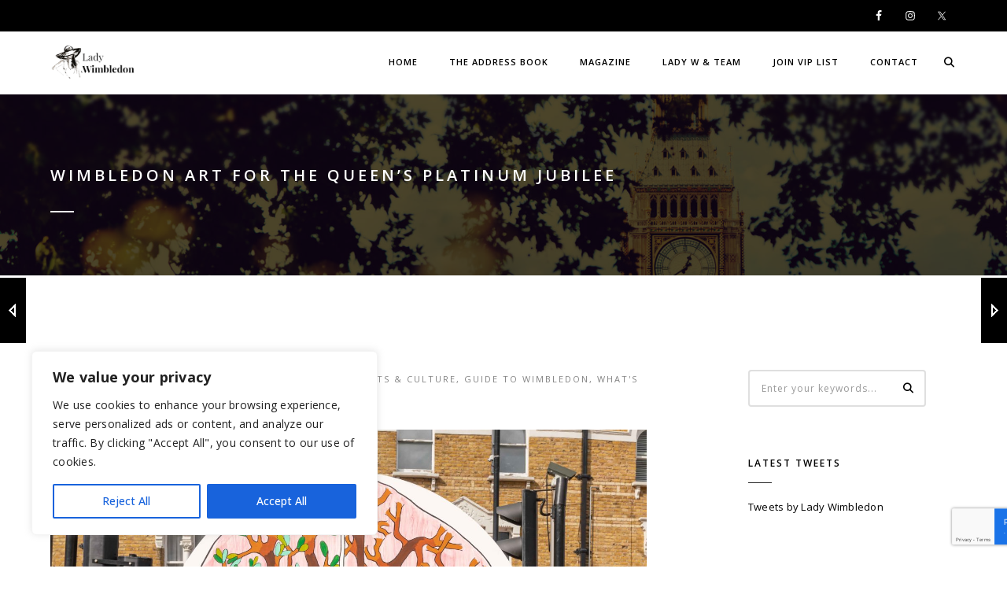

--- FILE ---
content_type: text/html; charset=UTF-8
request_url: https://ladywimbledon.com/2022/05/wimbledon-art-for-the-queens-platinum-jubilee/
body_size: 30128
content:
<!DOCTYPE html>
<html lang="en-GB" class="no-js">
	<head>
		<meta charset="UTF-8">
		<meta name="viewport" content="width=device-width,initial-scale=1.0,maximum-scale=1" />
		<link rel="profile" href="http://gmpg.org/xfn/11">
		<title>Wimbledon Art for the Queen’s Platinum Jubilee &mdash; Lady Wimbledon</title>
	<style>img:is([sizes="auto" i], [sizes^="auto," i]) { contain-intrinsic-size: 3000px 1500px }</style>
	
<!-- The SEO Framework by Sybre Waaijer -->
<link rel="canonical" href="https://ladywimbledon.com/2022/05/wimbledon-art-for-the-queens-platinum-jubilee/" />
<meta name="description" content="Love Wimbledon Brings The Community Together To Celebrate The Queen&rsquo;s Platinum Jubilee Love Wimbledon has commissioned a summer&#x2d;long art installation drawing on&#8230;" />
<meta property="og:type" content="article" />
<meta property="og:locale" content="en_GB" />
<meta property="og:site_name" content="Lady Wimbledon" />
<meta property="og:title" content="Wimbledon Art for the Queen’s Platinum Jubilee &mdash; Lady Wimbledon" />
<meta property="og:description" content="Love Wimbledon Brings The Community Together To Celebrate The Queen&rsquo;s Platinum Jubilee Love Wimbledon has commissioned a summer&#x2d;long art installation drawing on the fantastic creativity from young&#8230;" />
<meta property="og:url" content="https://ladywimbledon.com/2022/05/wimbledon-art-for-the-queens-platinum-jubilee/" />
<meta property="og:image" content="https://ladywimbledon.com/wp-content/uploads/2022/05/1-scaled.jpg" />
<meta property="og:image:width" content="2359" />
<meta property="og:image:height" content="2560" />
<meta property="article:published_time" content="2022-05-18T08:58:56+00:00" />
<meta property="article:modified_time" content="2022-05-18T08:58:56+00:00" />
<meta name="twitter:card" content="summary_large_image" />
<meta name="twitter:site" content="@ladywimbledon" />
<meta name="twitter:title" content="Wimbledon Art for the Queen’s Platinum Jubilee &mdash; Lady Wimbledon" />
<meta name="twitter:description" content="Love Wimbledon Brings The Community Together To Celebrate The Queen&rsquo;s Platinum Jubilee Love Wimbledon has commissioned a summer&#x2d;long art installation drawing on the fantastic creativity from young&#8230;" />
<meta name="twitter:image" content="https://ladywimbledon.com/wp-content/uploads/2022/05/1-scaled.jpg" />
<script type="application/ld+json">{"@context":"https://schema.org","@graph":[{"@type":"WebSite","@id":"https://ladywimbledon.com/#/schema/WebSite","url":"https://ladywimbledon.com/","name":"Lady Wimbledon","inLanguage":"en-GB","potentialAction":{"@type":"SearchAction","target":{"@type":"EntryPoint","urlTemplate":"https://ladywimbledon.com/search/{search_term_string}/"},"query-input":"required name=search_term_string"},"publisher":{"@type":"Person","@id":"https://ladywimbledon.com/#/schema/Person","name":"Lady Wimbledon","url":"https://ladywimbledon.com/","sameAs":["https://twitter.com/ladywimbledon","https://www.instagram.com/ladywimbledon/"]}},{"@type":"WebPage","@id":"https://ladywimbledon.com/2022/05/wimbledon-art-for-the-queens-platinum-jubilee/","url":"https://ladywimbledon.com/2022/05/wimbledon-art-for-the-queens-platinum-jubilee/","name":"Wimbledon Art for the Queen’s Platinum Jubilee &mdash; Lady Wimbledon","description":"Love Wimbledon Brings The Community Together To Celebrate The Queen&rsquo;s Platinum Jubilee Love Wimbledon has commissioned a summer&#x2d;long art installation drawing on&#8230;","inLanguage":"en-GB","isPartOf":{"@id":"https://ladywimbledon.com/#/schema/WebSite"},"breadcrumb":{"@type":"BreadcrumbList","@id":"https://ladywimbledon.com/#/schema/BreadcrumbList","itemListElement":[{"@type":"ListItem","position":1,"item":"https://ladywimbledon.com/","name":"Lady Wimbledon"},{"@type":"ListItem","position":2,"item":"https://ladywimbledon.com/category/arts-and-culture/","name":"Category: Arts &amp; Culture"},{"@type":"ListItem","position":3,"name":"Wimbledon Art for the Queen’s Platinum Jubilee"}]},"potentialAction":{"@type":"ReadAction","target":"https://ladywimbledon.com/2022/05/wimbledon-art-for-the-queens-platinum-jubilee/"},"datePublished":"2022-05-18T08:58:56+00:00","dateModified":"2022-05-18T08:58:56+00:00","author":{"@type":"Person","@id":"https://ladywimbledon.com/#/schema/Person/98c02c7b7e5c90a2e06145f8b3ed6cdb","name":"Eyes of Lady Wimbledon"}}]}</script>
<!-- / The SEO Framework by Sybre Waaijer | 7.08ms meta | 0.29ms boot -->

<link rel='dns-prefetch' href='//cdnjs.cloudflare.com' />
<link rel='dns-prefetch' href='//maxcdn.bootstrapcdn.com' />
<link rel='dns-prefetch' href='//cdn.jsdelivr.net' />
<link rel='dns-prefetch' href='//fonts.googleapis.com' />
<link rel='preconnect' href='https://fonts.gstatic.com' crossorigin />
<link rel="alternate" type="application/rss+xml" title="Lady Wimbledon &raquo; Feed" href="https://ladywimbledon.com/feed/" />
<link rel="alternate" type="application/rss+xml" title="Lady Wimbledon &raquo; Comments Feed" href="https://ladywimbledon.com/comments/feed/" />
<script type="text/javascript">
/* <![CDATA[ */
window._wpemojiSettings = {"baseUrl":"https:\/\/s.w.org\/images\/core\/emoji\/16.0.1\/72x72\/","ext":".png","svgUrl":"https:\/\/s.w.org\/images\/core\/emoji\/16.0.1\/svg\/","svgExt":".svg","source":{"concatemoji":"https:\/\/ladywimbledon.com\/wp-includes\/js\/wp-emoji-release.min.js?ver=881ee3c48e296ede7aa7389b4005f302"}};
/*! This file is auto-generated */
!function(s,n){var o,i,e;function c(e){try{var t={supportTests:e,timestamp:(new Date).valueOf()};sessionStorage.setItem(o,JSON.stringify(t))}catch(e){}}function p(e,t,n){e.clearRect(0,0,e.canvas.width,e.canvas.height),e.fillText(t,0,0);var t=new Uint32Array(e.getImageData(0,0,e.canvas.width,e.canvas.height).data),a=(e.clearRect(0,0,e.canvas.width,e.canvas.height),e.fillText(n,0,0),new Uint32Array(e.getImageData(0,0,e.canvas.width,e.canvas.height).data));return t.every(function(e,t){return e===a[t]})}function u(e,t){e.clearRect(0,0,e.canvas.width,e.canvas.height),e.fillText(t,0,0);for(var n=e.getImageData(16,16,1,1),a=0;a<n.data.length;a++)if(0!==n.data[a])return!1;return!0}function f(e,t,n,a){switch(t){case"flag":return n(e,"\ud83c\udff3\ufe0f\u200d\u26a7\ufe0f","\ud83c\udff3\ufe0f\u200b\u26a7\ufe0f")?!1:!n(e,"\ud83c\udde8\ud83c\uddf6","\ud83c\udde8\u200b\ud83c\uddf6")&&!n(e,"\ud83c\udff4\udb40\udc67\udb40\udc62\udb40\udc65\udb40\udc6e\udb40\udc67\udb40\udc7f","\ud83c\udff4\u200b\udb40\udc67\u200b\udb40\udc62\u200b\udb40\udc65\u200b\udb40\udc6e\u200b\udb40\udc67\u200b\udb40\udc7f");case"emoji":return!a(e,"\ud83e\udedf")}return!1}function g(e,t,n,a){var r="undefined"!=typeof WorkerGlobalScope&&self instanceof WorkerGlobalScope?new OffscreenCanvas(300,150):s.createElement("canvas"),o=r.getContext("2d",{willReadFrequently:!0}),i=(o.textBaseline="top",o.font="600 32px Arial",{});return e.forEach(function(e){i[e]=t(o,e,n,a)}),i}function t(e){var t=s.createElement("script");t.src=e,t.defer=!0,s.head.appendChild(t)}"undefined"!=typeof Promise&&(o="wpEmojiSettingsSupports",i=["flag","emoji"],n.supports={everything:!0,everythingExceptFlag:!0},e=new Promise(function(e){s.addEventListener("DOMContentLoaded",e,{once:!0})}),new Promise(function(t){var n=function(){try{var e=JSON.parse(sessionStorage.getItem(o));if("object"==typeof e&&"number"==typeof e.timestamp&&(new Date).valueOf()<e.timestamp+604800&&"object"==typeof e.supportTests)return e.supportTests}catch(e){}return null}();if(!n){if("undefined"!=typeof Worker&&"undefined"!=typeof OffscreenCanvas&&"undefined"!=typeof URL&&URL.createObjectURL&&"undefined"!=typeof Blob)try{var e="postMessage("+g.toString()+"("+[JSON.stringify(i),f.toString(),p.toString(),u.toString()].join(",")+"));",a=new Blob([e],{type:"text/javascript"}),r=new Worker(URL.createObjectURL(a),{name:"wpTestEmojiSupports"});return void(r.onmessage=function(e){c(n=e.data),r.terminate(),t(n)})}catch(e){}c(n=g(i,f,p,u))}t(n)}).then(function(e){for(var t in e)n.supports[t]=e[t],n.supports.everything=n.supports.everything&&n.supports[t],"flag"!==t&&(n.supports.everythingExceptFlag=n.supports.everythingExceptFlag&&n.supports[t]);n.supports.everythingExceptFlag=n.supports.everythingExceptFlag&&!n.supports.flag,n.DOMReady=!1,n.readyCallback=function(){n.DOMReady=!0}}).then(function(){return e}).then(function(){var e;n.supports.everything||(n.readyCallback(),(e=n.source||{}).concatemoji?t(e.concatemoji):e.wpemoji&&e.twemoji&&(t(e.twemoji),t(e.wpemoji)))}))}((window,document),window._wpemojiSettings);
/* ]]> */
</script>

<link rel='stylesheet' id='sbi_styles-css' href='https://ladywimbledon.com/wp-content/plugins/instagram-feed/css/sbi-styles.min.css?ver=6.9.1' type='text/css' media='all' />
<style id='wp-emoji-styles-inline-css' type='text/css'>

	img.wp-smiley, img.emoji {
		display: inline !important;
		border: none !important;
		box-shadow: none !important;
		height: 1em !important;
		width: 1em !important;
		margin: 0 0.07em !important;
		vertical-align: -0.1em !important;
		background: none !important;
		padding: 0 !important;
	}
</style>
<link rel='stylesheet' id='wp-block-library-css' href='https://ladywimbledon.com/wp-includes/css/dist/block-library/style.min.css?ver=881ee3c48e296ede7aa7389b4005f302' type='text/css' media='all' />
<style id='classic-theme-styles-inline-css' type='text/css'>
/*! This file is auto-generated */
.wp-block-button__link{color:#fff;background-color:#32373c;border-radius:9999px;box-shadow:none;text-decoration:none;padding:calc(.667em + 2px) calc(1.333em + 2px);font-size:1.125em}.wp-block-file__button{background:#32373c;color:#fff;text-decoration:none}
</style>
<style id='global-styles-inline-css' type='text/css'>
:root{--wp--preset--aspect-ratio--square: 1;--wp--preset--aspect-ratio--4-3: 4/3;--wp--preset--aspect-ratio--3-4: 3/4;--wp--preset--aspect-ratio--3-2: 3/2;--wp--preset--aspect-ratio--2-3: 2/3;--wp--preset--aspect-ratio--16-9: 16/9;--wp--preset--aspect-ratio--9-16: 9/16;--wp--preset--color--black: #000000;--wp--preset--color--cyan-bluish-gray: #abb8c3;--wp--preset--color--white: #ffffff;--wp--preset--color--pale-pink: #f78da7;--wp--preset--color--vivid-red: #cf2e2e;--wp--preset--color--luminous-vivid-orange: #ff6900;--wp--preset--color--luminous-vivid-amber: #fcb900;--wp--preset--color--light-green-cyan: #7bdcb5;--wp--preset--color--vivid-green-cyan: #00d084;--wp--preset--color--pale-cyan-blue: #8ed1fc;--wp--preset--color--vivid-cyan-blue: #0693e3;--wp--preset--color--vivid-purple: #9b51e0;--wp--preset--gradient--vivid-cyan-blue-to-vivid-purple: linear-gradient(135deg,rgba(6,147,227,1) 0%,rgb(155,81,224) 100%);--wp--preset--gradient--light-green-cyan-to-vivid-green-cyan: linear-gradient(135deg,rgb(122,220,180) 0%,rgb(0,208,130) 100%);--wp--preset--gradient--luminous-vivid-amber-to-luminous-vivid-orange: linear-gradient(135deg,rgba(252,185,0,1) 0%,rgba(255,105,0,1) 100%);--wp--preset--gradient--luminous-vivid-orange-to-vivid-red: linear-gradient(135deg,rgba(255,105,0,1) 0%,rgb(207,46,46) 100%);--wp--preset--gradient--very-light-gray-to-cyan-bluish-gray: linear-gradient(135deg,rgb(238,238,238) 0%,rgb(169,184,195) 100%);--wp--preset--gradient--cool-to-warm-spectrum: linear-gradient(135deg,rgb(74,234,220) 0%,rgb(151,120,209) 20%,rgb(207,42,186) 40%,rgb(238,44,130) 60%,rgb(251,105,98) 80%,rgb(254,248,76) 100%);--wp--preset--gradient--blush-light-purple: linear-gradient(135deg,rgb(255,206,236) 0%,rgb(152,150,240) 100%);--wp--preset--gradient--blush-bordeaux: linear-gradient(135deg,rgb(254,205,165) 0%,rgb(254,45,45) 50%,rgb(107,0,62) 100%);--wp--preset--gradient--luminous-dusk: linear-gradient(135deg,rgb(255,203,112) 0%,rgb(199,81,192) 50%,rgb(65,88,208) 100%);--wp--preset--gradient--pale-ocean: linear-gradient(135deg,rgb(255,245,203) 0%,rgb(182,227,212) 50%,rgb(51,167,181) 100%);--wp--preset--gradient--electric-grass: linear-gradient(135deg,rgb(202,248,128) 0%,rgb(113,206,126) 100%);--wp--preset--gradient--midnight: linear-gradient(135deg,rgb(2,3,129) 0%,rgb(40,116,252) 100%);--wp--preset--font-size--small: 13px;--wp--preset--font-size--medium: 20px;--wp--preset--font-size--large: 36px;--wp--preset--font-size--x-large: 42px;--wp--preset--spacing--20: 0.44rem;--wp--preset--spacing--30: 0.67rem;--wp--preset--spacing--40: 1rem;--wp--preset--spacing--50: 1.5rem;--wp--preset--spacing--60: 2.25rem;--wp--preset--spacing--70: 3.38rem;--wp--preset--spacing--80: 5.06rem;--wp--preset--shadow--natural: 6px 6px 9px rgba(0, 0, 0, 0.2);--wp--preset--shadow--deep: 12px 12px 50px rgba(0, 0, 0, 0.4);--wp--preset--shadow--sharp: 6px 6px 0px rgba(0, 0, 0, 0.2);--wp--preset--shadow--outlined: 6px 6px 0px -3px rgba(255, 255, 255, 1), 6px 6px rgba(0, 0, 0, 1);--wp--preset--shadow--crisp: 6px 6px 0px rgba(0, 0, 0, 1);}:where(.is-layout-flex){gap: 0.5em;}:where(.is-layout-grid){gap: 0.5em;}body .is-layout-flex{display: flex;}.is-layout-flex{flex-wrap: wrap;align-items: center;}.is-layout-flex > :is(*, div){margin: 0;}body .is-layout-grid{display: grid;}.is-layout-grid > :is(*, div){margin: 0;}:where(.wp-block-columns.is-layout-flex){gap: 2em;}:where(.wp-block-columns.is-layout-grid){gap: 2em;}:where(.wp-block-post-template.is-layout-flex){gap: 1.25em;}:where(.wp-block-post-template.is-layout-grid){gap: 1.25em;}.has-black-color{color: var(--wp--preset--color--black) !important;}.has-cyan-bluish-gray-color{color: var(--wp--preset--color--cyan-bluish-gray) !important;}.has-white-color{color: var(--wp--preset--color--white) !important;}.has-pale-pink-color{color: var(--wp--preset--color--pale-pink) !important;}.has-vivid-red-color{color: var(--wp--preset--color--vivid-red) !important;}.has-luminous-vivid-orange-color{color: var(--wp--preset--color--luminous-vivid-orange) !important;}.has-luminous-vivid-amber-color{color: var(--wp--preset--color--luminous-vivid-amber) !important;}.has-light-green-cyan-color{color: var(--wp--preset--color--light-green-cyan) !important;}.has-vivid-green-cyan-color{color: var(--wp--preset--color--vivid-green-cyan) !important;}.has-pale-cyan-blue-color{color: var(--wp--preset--color--pale-cyan-blue) !important;}.has-vivid-cyan-blue-color{color: var(--wp--preset--color--vivid-cyan-blue) !important;}.has-vivid-purple-color{color: var(--wp--preset--color--vivid-purple) !important;}.has-black-background-color{background-color: var(--wp--preset--color--black) !important;}.has-cyan-bluish-gray-background-color{background-color: var(--wp--preset--color--cyan-bluish-gray) !important;}.has-white-background-color{background-color: var(--wp--preset--color--white) !important;}.has-pale-pink-background-color{background-color: var(--wp--preset--color--pale-pink) !important;}.has-vivid-red-background-color{background-color: var(--wp--preset--color--vivid-red) !important;}.has-luminous-vivid-orange-background-color{background-color: var(--wp--preset--color--luminous-vivid-orange) !important;}.has-luminous-vivid-amber-background-color{background-color: var(--wp--preset--color--luminous-vivid-amber) !important;}.has-light-green-cyan-background-color{background-color: var(--wp--preset--color--light-green-cyan) !important;}.has-vivid-green-cyan-background-color{background-color: var(--wp--preset--color--vivid-green-cyan) !important;}.has-pale-cyan-blue-background-color{background-color: var(--wp--preset--color--pale-cyan-blue) !important;}.has-vivid-cyan-blue-background-color{background-color: var(--wp--preset--color--vivid-cyan-blue) !important;}.has-vivid-purple-background-color{background-color: var(--wp--preset--color--vivid-purple) !important;}.has-black-border-color{border-color: var(--wp--preset--color--black) !important;}.has-cyan-bluish-gray-border-color{border-color: var(--wp--preset--color--cyan-bluish-gray) !important;}.has-white-border-color{border-color: var(--wp--preset--color--white) !important;}.has-pale-pink-border-color{border-color: var(--wp--preset--color--pale-pink) !important;}.has-vivid-red-border-color{border-color: var(--wp--preset--color--vivid-red) !important;}.has-luminous-vivid-orange-border-color{border-color: var(--wp--preset--color--luminous-vivid-orange) !important;}.has-luminous-vivid-amber-border-color{border-color: var(--wp--preset--color--luminous-vivid-amber) !important;}.has-light-green-cyan-border-color{border-color: var(--wp--preset--color--light-green-cyan) !important;}.has-vivid-green-cyan-border-color{border-color: var(--wp--preset--color--vivid-green-cyan) !important;}.has-pale-cyan-blue-border-color{border-color: var(--wp--preset--color--pale-cyan-blue) !important;}.has-vivid-cyan-blue-border-color{border-color: var(--wp--preset--color--vivid-cyan-blue) !important;}.has-vivid-purple-border-color{border-color: var(--wp--preset--color--vivid-purple) !important;}.has-vivid-cyan-blue-to-vivid-purple-gradient-background{background: var(--wp--preset--gradient--vivid-cyan-blue-to-vivid-purple) !important;}.has-light-green-cyan-to-vivid-green-cyan-gradient-background{background: var(--wp--preset--gradient--light-green-cyan-to-vivid-green-cyan) !important;}.has-luminous-vivid-amber-to-luminous-vivid-orange-gradient-background{background: var(--wp--preset--gradient--luminous-vivid-amber-to-luminous-vivid-orange) !important;}.has-luminous-vivid-orange-to-vivid-red-gradient-background{background: var(--wp--preset--gradient--luminous-vivid-orange-to-vivid-red) !important;}.has-very-light-gray-to-cyan-bluish-gray-gradient-background{background: var(--wp--preset--gradient--very-light-gray-to-cyan-bluish-gray) !important;}.has-cool-to-warm-spectrum-gradient-background{background: var(--wp--preset--gradient--cool-to-warm-spectrum) !important;}.has-blush-light-purple-gradient-background{background: var(--wp--preset--gradient--blush-light-purple) !important;}.has-blush-bordeaux-gradient-background{background: var(--wp--preset--gradient--blush-bordeaux) !important;}.has-luminous-dusk-gradient-background{background: var(--wp--preset--gradient--luminous-dusk) !important;}.has-pale-ocean-gradient-background{background: var(--wp--preset--gradient--pale-ocean) !important;}.has-electric-grass-gradient-background{background: var(--wp--preset--gradient--electric-grass) !important;}.has-midnight-gradient-background{background: var(--wp--preset--gradient--midnight) !important;}.has-small-font-size{font-size: var(--wp--preset--font-size--small) !important;}.has-medium-font-size{font-size: var(--wp--preset--font-size--medium) !important;}.has-large-font-size{font-size: var(--wp--preset--font-size--large) !important;}.has-x-large-font-size{font-size: var(--wp--preset--font-size--x-large) !important;}
:where(.wp-block-post-template.is-layout-flex){gap: 1.25em;}:where(.wp-block-post-template.is-layout-grid){gap: 1.25em;}
:where(.wp-block-columns.is-layout-flex){gap: 2em;}:where(.wp-block-columns.is-layout-grid){gap: 2em;}
:root :where(.wp-block-pullquote){font-size: 1.5em;line-height: 1.6;}
</style>
<link rel='stylesheet' id='contact-form-7-css' href='https://ladywimbledon.com/wp-content/plugins/contact-form-7/includes/css/styles.css?ver=6.1.2' type='text/css' media='all' />
<link rel='stylesheet' id='little-black-book-css' href='https://ladywimbledon.com/wp-content/plugins/little-black-book/public/css/little-black-book-public.css?ver=1.0.0' type='text/css' media='all' />
<link rel='stylesheet' id='ppress-frontend-css' href='https://ladywimbledon.com/wp-content/plugins/wp-user-avatar/assets/css/frontend.min.css?ver=4.16.6' type='text/css' media='all' />
<link rel='stylesheet' id='ppress-flatpickr-css' href='https://ladywimbledon.com/wp-content/plugins/wp-user-avatar/assets/flatpickr/flatpickr.min.css?ver=4.16.6' type='text/css' media='all' />
<link rel='stylesheet' id='ppress-select2-css' href='https://ladywimbledon.com/wp-content/plugins/wp-user-avatar/assets/select2/select2.min.css?ver=881ee3c48e296ede7aa7389b4005f302' type='text/css' media='all' />
<link rel='stylesheet' id='hcode-animate-style-css' href='https://ladywimbledon.com/wp-content/themes/h-code/assets/css/animate.css?ver=3.6.2' type='text/css' media='all' />
<link rel='stylesheet' id='hcode-bootstrap-css' href='https://ladywimbledon.com/wp-content/themes/h-code/assets/css/bootstrap.css?ver=3.2.0' type='text/css' media='all' />
<link rel='stylesheet' id='hcode-et-line-icons-style-css' href='https://ladywimbledon.com/wp-content/themes/h-code/assets/css/et-line-icons.css?ver=3.6' type='text/css' media='all' />
<link rel='stylesheet' id='hcode-font-awesome-style-css' href='https://ladywimbledon.com/wp-content/themes/h-code/assets/css/font-awesome.min.css?ver=6.7.2' type='text/css' media='all' />
<link rel='stylesheet' id='hcode-magnific-popup-style-css' href='https://ladywimbledon.com/wp-content/themes/h-code/assets/css/magnific-popup.css?ver=3.6' type='text/css' media='all' />
<style id='hcode-magnific-popup-style-inline-css' type='text/css'>
figure:hover img, figure:hover figcaption, .popup-gallery img, .lightbox-gallery img, .image-popup-no-margins img, .image-popup-vertical-fit img, .zoom-gallery img { cursor: pointer !important }.mfp-zoom-out-cur, .mfp-zoom-out-cur .mfp-image-holder .mfp-close, .mfp-image-holder, .mfp-iframe-holder, .mfp-close-btn-in, .mfp-content, .mfp-container, .mfp-auto-cursor .mfp-content { cursor: pointer !important }
</style>
<link rel='stylesheet' id='hcode-owl-carousel-style-css' href='https://ladywimbledon.com/wp-content/themes/h-code/assets/css/owl.carousel.css?ver=2.3.4' type='text/css' media='all' />
<link rel='stylesheet' id='hcode-owl-transitions-style-css' href='https://ladywimbledon.com/wp-content/themes/h-code/assets/css/owl.transitions.css?ver=2.3.4' type='text/css' media='all' />
<link rel='stylesheet' id='hcode-text-effect-style-css' href='https://ladywimbledon.com/wp-content/themes/h-code/assets/css/text-effect.css?ver=3.6' type='text/css' media='all' />
<link rel='stylesheet' id='hcode-menu-hamburger-style-css' href='https://ladywimbledon.com/wp-content/themes/h-code/assets/css/menu-hamburger.css?ver=3.6' type='text/css' media='all' />
<link rel='stylesheet' id='hcode-mCustomScrollbar-style-css' href='https://ladywimbledon.com/wp-content/themes/h-code/assets/css/jquery.mCustomScrollbar.css?ver=3.6' type='text/css' media='all' />
<link rel='stylesheet' id='hcode-parent-style-css' href='https://ladywimbledon.com/wp-content/themes/h-code/style.css?ver=1760525349' type='text/css' media='all' />
<link rel='stylesheet' id='hcode-fonts-css' href='//fonts.googleapis.com/css?family=Open+Sans%3A100%2C300%2C400%2C500%2C600%2C700%2C800%2C900%7CPlayfair+Display%3A100%2C300%2C400%2C500%2C600%2C700%2C800%2C900&#038;subset=cyrillic%2Ccyrillic-ext%2Cgreek%2Cgreek-ext%2Clatin-ext%2Cvietnamese&#038;display=swap' type='text/css' media='all' />
<link rel='stylesheet' id='meks-author-widget-css' href='https://ladywimbledon.com/wp-content/plugins/meks-smart-author-widget/css/style.css?ver=1.1.5' type='text/css' media='all' />
<link rel='stylesheet' id='simple-social-icons-font-css' href='https://ladywimbledon.com/wp-content/plugins/simple-social-icons/css/style.css?ver=3.0.2' type='text/css' media='all' />
<link rel='stylesheet' id='bsf-Defaults-css' href='https://ladywimbledon.com/wp-content/uploads/smile_fonts/Defaults/Defaults.css?ver=3.21.1' type='text/css' media='all' />
<link rel='stylesheet' id='hcode-style-css' href='https://ladywimbledon.com/wp-content/themes/h-code-lw/style.css?ver=3.6' type='text/css' media='all' />
<link rel='stylesheet' id='hcode-responsive-style-css' href='https://ladywimbledon.com/wp-content/themes/h-code/assets/css/responsive.css?ver=3.6' type='text/css' media='all' />
<link rel='stylesheet' id='hcode-extralayers-style-css' href='https://ladywimbledon.com/wp-content/themes/h-code/assets/css/extralayers.css?ver=3.6' type='text/css' media='all' />
<link rel='stylesheet' id='redux-elusive-icon-css' href='https://ladywimbledon.com/wp-content/themes/h-code/lib/admin/ReduxCore/assets/css/vendor/elusive-icons.min.css?ver=881ee3c48e296ede7aa7389b4005f302' type='text/css' media='all' />
<!--[if IE]>
<link rel='stylesheet' id='hcode-ie-css' href='https://ladywimbledon.com/wp-content/themes/h-code/assets/css/style-ie.css?ver=1.0' type='text/css' media='all' />
<![endif]-->
<link rel='stylesheet' id='cp-animate-slide-css' href='https://ladywimbledon.com/wp-content/plugins/convertplug/modules/assets/css/minified-animation/slide.min.css?ver=3.6.2' type='text/css' media='all' />
<link rel='stylesheet' id='convert-plus-module-main-style-css' href='https://ladywimbledon.com/wp-content/plugins/convertplug/modules/assets/css/cp-module-main.css?ver=3.6.2' type='text/css' media='all' />
<link rel='stylesheet' id='convert-plus-slide-in-style-css' href='https://ladywimbledon.com/wp-content/plugins/convertplug/modules/slide_in/assets/css/slide_in.min.css?ver=3.6.2' type='text/css' media='all' />
<link rel='stylesheet' id='the-grid-css' href='https://ladywimbledon.com/wp-content/plugins/the-grid/frontend/assets/css/the-grid.min.css?ver=2.8.0' type='text/css' media='all' />
<style id='the-grid-inline-css' type='text/css'>
.tolb-holder{background:rgba(0,0,0,0.8)}.tolb-holder .tolb-close,.tolb-holder .tolb-title,.tolb-holder .tolb-counter,.tolb-holder .tolb-next i,.tolb-holder .tolb-prev i{color:#ffffff}.tolb-holder .tolb-load{border-color:rgba(1,0,0,0.2);border-left:3px solid #ffffff}
.to-heart-icon,.to-heart-icon svg,.to-post-like,.to-post-like .to-like-count{position:relative;display:inline-block}.to-post-like{width:auto;cursor:pointer;font-weight:400}.to-heart-icon{float:left;margin:0 4px 0 0}.to-heart-icon svg{overflow:visible;width:15px;height:14px}.to-heart-icon g{-webkit-transform:scale(1);transform:scale(1)}.to-heart-icon path{-webkit-transform:scale(1);transform:scale(1);transition:fill .4s ease,stroke .4s ease}.no-liked .to-heart-icon path{fill:#999;stroke:#999}.empty-heart .to-heart-icon path{fill:transparent!important;stroke:#999}.liked .to-heart-icon path,.to-heart-icon svg:hover path{fill:#ff6863!important;stroke:#ff6863!important}@keyframes heartBeat{0%{transform:scale(1)}20%{transform:scale(.8)}30%{transform:scale(.95)}45%{transform:scale(.75)}50%{transform:scale(.85)}100%{transform:scale(.9)}}@-webkit-keyframes heartBeat{0%,100%,50%{-webkit-transform:scale(1)}20%{-webkit-transform:scale(.8)}30%{-webkit-transform:scale(.95)}45%{-webkit-transform:scale(.75)}}.heart-pulse g{-webkit-animation-name:heartBeat;animation-name:heartBeat;-webkit-animation-duration:1s;animation-duration:1s;-webkit-animation-iteration-count:infinite;animation-iteration-count:infinite;-webkit-transform-origin:50% 50%;transform-origin:50% 50%}.to-post-like a{color:inherit!important;fill:inherit!important;stroke:inherit!important}
</style>
<link rel="preload" as="style" href="https://fonts.googleapis.com/css?family=Open%20Sans%7CPlayfair%20Display&#038;display=swap&#038;ver=1760525733" /><link rel="stylesheet" href="https://fonts.googleapis.com/css?family=Open%20Sans%7CPlayfair%20Display&#038;display=swap&#038;ver=1760525733" media="print" onload="this.media='all'"><noscript><link rel="stylesheet" href="https://fonts.googleapis.com/css?family=Open%20Sans%7CPlayfair%20Display&#038;display=swap&#038;ver=1760525733" /></noscript><script type="text/javascript" id="cookie-law-info-js-extra">
/* <![CDATA[ */
var _ckyConfig = {"_ipData":[],"_assetsURL":"https:\/\/ladywimbledon.com\/wp-content\/plugins\/cookie-law-info\/lite\/frontend\/images\/","_publicURL":"https:\/\/ladywimbledon.com","_expiry":"365","_categories":[{"name":"Necessary","slug":"necessary","isNecessary":true,"ccpaDoNotSell":true,"cookies":[],"active":true,"defaultConsent":{"gdpr":true,"ccpa":true}},{"name":"Functional","slug":"functional","isNecessary":false,"ccpaDoNotSell":true,"cookies":[],"active":true,"defaultConsent":{"gdpr":false,"ccpa":false}},{"name":"Analytics","slug":"analytics","isNecessary":false,"ccpaDoNotSell":true,"cookies":[],"active":true,"defaultConsent":{"gdpr":false,"ccpa":false}},{"name":"Performance","slug":"performance","isNecessary":false,"ccpaDoNotSell":true,"cookies":[],"active":true,"defaultConsent":{"gdpr":false,"ccpa":false}},{"name":"Advertisement","slug":"advertisement","isNecessary":false,"ccpaDoNotSell":true,"cookies":[],"active":true,"defaultConsent":{"gdpr":false,"ccpa":false}}],"_activeLaw":"gdpr","_rootDomain":"","_block":"1","_showBanner":"1","_bannerConfig":{"settings":{"type":"box","preferenceCenterType":"popup","position":"bottom-left","applicableLaw":"gdpr"},"behaviours":{"reloadBannerOnAccept":false,"loadAnalyticsByDefault":false,"animations":{"onLoad":"animate","onHide":"sticky"}},"config":{"revisitConsent":{"status":true,"tag":"revisit-consent","position":"bottom-left","meta":{"url":"#"},"styles":{"background-color":"#0056A7"},"elements":{"title":{"type":"text","tag":"revisit-consent-title","status":true,"styles":{"color":"#0056a7"}}}},"preferenceCenter":{"toggle":{"status":true,"tag":"detail-category-toggle","type":"toggle","states":{"active":{"styles":{"background-color":"#1863DC"}},"inactive":{"styles":{"background-color":"#D0D5D2"}}}}},"categoryPreview":{"status":false,"toggle":{"status":true,"tag":"detail-category-preview-toggle","type":"toggle","states":{"active":{"styles":{"background-color":"#1863DC"}},"inactive":{"styles":{"background-color":"#D0D5D2"}}}}},"videoPlaceholder":{"status":true,"styles":{"background-color":"#000000","border-color":"#000000","color":"#ffffff"}},"readMore":{"status":false,"tag":"readmore-button","type":"link","meta":{"noFollow":true,"newTab":true},"styles":{"color":"#1863DC","background-color":"transparent","border-color":"transparent"}},"auditTable":{"status":true},"optOption":{"status":true,"toggle":{"status":true,"tag":"optout-option-toggle","type":"toggle","states":{"active":{"styles":{"background-color":"#1863dc"}},"inactive":{"styles":{"background-color":"#FFFFFF"}}}}}}},"_version":"3.3.5","_logConsent":"1","_tags":[{"tag":"accept-button","styles":{"color":"#FFFFFF","background-color":"#1863DC","border-color":"#1863DC"}},{"tag":"reject-button","styles":{"color":"#1863DC","background-color":"transparent","border-color":"#1863DC"}},{"tag":"settings-button","styles":{"color":"#1863DC","background-color":"transparent","border-color":"#1863DC"}},{"tag":"readmore-button","styles":{"color":"#1863DC","background-color":"transparent","border-color":"transparent"}},{"tag":"donotsell-button","styles":{"color":"#1863DC","background-color":"transparent","border-color":"transparent"}},{"tag":"accept-button","styles":{"color":"#FFFFFF","background-color":"#1863DC","border-color":"#1863DC"}},{"tag":"revisit-consent","styles":{"background-color":"#0056A7"}}],"_shortCodes":[{"key":"cky_readmore","content":"<a href=\"#\" class=\"cky-policy\" aria-label=\"Cookie Policy\" target=\"_blank\" rel=\"noopener\" data-cky-tag=\"readmore-button\">Cookie Policy<\/a>","tag":"readmore-button","status":false,"attributes":{"rel":"nofollow","target":"_blank"}},{"key":"cky_show_desc","content":"<button class=\"cky-show-desc-btn\" data-cky-tag=\"show-desc-button\" aria-label=\"Show more\">Show more<\/button>","tag":"show-desc-button","status":true,"attributes":[]},{"key":"cky_hide_desc","content":"<button class=\"cky-show-desc-btn\" data-cky-tag=\"hide-desc-button\" aria-label=\"Show less\">Show less<\/button>","tag":"hide-desc-button","status":true,"attributes":[]},{"key":"cky_category_toggle_label","content":"[cky_{{status}}_category_label] [cky_preference_{{category_slug}}_title]","tag":"","status":true,"attributes":[]},{"key":"cky_enable_category_label","content":"Enable","tag":"","status":true,"attributes":[]},{"key":"cky_disable_category_label","content":"Disable","tag":"","status":true,"attributes":[]},{"key":"cky_video_placeholder","content":"<div class=\"video-placeholder-normal\" data-cky-tag=\"video-placeholder\" id=\"[UNIQUEID]\"><p class=\"video-placeholder-text-normal\" data-cky-tag=\"placeholder-title\">Please accept cookies to access this content<\/p><\/div>","tag":"","status":true,"attributes":[]},{"key":"cky_enable_optout_label","content":"Enable","tag":"","status":true,"attributes":[]},{"key":"cky_disable_optout_label","content":"Disable","tag":"","status":true,"attributes":[]},{"key":"cky_optout_toggle_label","content":"[cky_{{status}}_optout_label] [cky_optout_option_title]","tag":"","status":true,"attributes":[]},{"key":"cky_optout_option_title","content":"Do Not Sell or Share My Personal Information","tag":"","status":true,"attributes":[]},{"key":"cky_optout_close_label","content":"Close","tag":"","status":true,"attributes":[]},{"key":"cky_preference_close_label","content":"Close","tag":"","status":true,"attributes":[]}],"_rtl":"","_language":"en","_providersToBlock":[]};
var _ckyStyles = {"css":".cky-overlay{background: #000000; opacity: 0.4; position: fixed; top: 0; left: 0; width: 100%; height: 100%; z-index: 99999999;}.cky-hide{display: none;}.cky-btn-revisit-wrapper{display: flex; align-items: center; justify-content: center; background: #0056a7; width: 45px; height: 45px; border-radius: 50%; position: fixed; z-index: 999999; cursor: pointer;}.cky-revisit-bottom-left{bottom: 15px; left: 15px;}.cky-revisit-bottom-right{bottom: 15px; right: 15px;}.cky-btn-revisit-wrapper .cky-btn-revisit{display: flex; align-items: center; justify-content: center; background: none; border: none; cursor: pointer; position: relative; margin: 0; padding: 0;}.cky-btn-revisit-wrapper .cky-btn-revisit img{max-width: fit-content; margin: 0; height: 30px; width: 30px;}.cky-revisit-bottom-left:hover::before{content: attr(data-tooltip); position: absolute; background: #4e4b66; color: #ffffff; left: calc(100% + 7px); font-size: 12px; line-height: 16px; width: max-content; padding: 4px 8px; border-radius: 4px;}.cky-revisit-bottom-left:hover::after{position: absolute; content: \"\"; border: 5px solid transparent; left: calc(100% + 2px); border-left-width: 0; border-right-color: #4e4b66;}.cky-revisit-bottom-right:hover::before{content: attr(data-tooltip); position: absolute; background: #4e4b66; color: #ffffff; right: calc(100% + 7px); font-size: 12px; line-height: 16px; width: max-content; padding: 4px 8px; border-radius: 4px;}.cky-revisit-bottom-right:hover::after{position: absolute; content: \"\"; border: 5px solid transparent; right: calc(100% + 2px); border-right-width: 0; border-left-color: #4e4b66;}.cky-revisit-hide{display: none;}.cky-consent-container{position: fixed; width: 440px; box-sizing: border-box; z-index: 9999999; border-radius: 6px;}.cky-consent-container .cky-consent-bar{background: #ffffff; border: 1px solid; padding: 20px 26px; box-shadow: 0 -1px 10px 0 #acabab4d; border-radius: 6px;}.cky-box-bottom-left{bottom: 40px; left: 40px;}.cky-box-bottom-right{bottom: 40px; right: 40px;}.cky-box-top-left{top: 40px; left: 40px;}.cky-box-top-right{top: 40px; right: 40px;}.cky-custom-brand-logo-wrapper .cky-custom-brand-logo{width: 100px; height: auto; margin: 0 0 12px 0;}.cky-notice .cky-title{color: #212121; font-weight: 700; font-size: 18px; line-height: 24px; margin: 0 0 12px 0;}.cky-notice-des *,.cky-preference-content-wrapper *,.cky-accordion-header-des *,.cky-gpc-wrapper .cky-gpc-desc *{font-size: 14px;}.cky-notice-des{color: #212121; font-size: 14px; line-height: 24px; font-weight: 400;}.cky-notice-des img{height: 25px; width: 25px;}.cky-consent-bar .cky-notice-des p,.cky-gpc-wrapper .cky-gpc-desc p,.cky-preference-body-wrapper .cky-preference-content-wrapper p,.cky-accordion-header-wrapper .cky-accordion-header-des p,.cky-cookie-des-table li div:last-child p{color: inherit; margin-top: 0; overflow-wrap: break-word;}.cky-notice-des P:last-child,.cky-preference-content-wrapper p:last-child,.cky-cookie-des-table li div:last-child p:last-child,.cky-gpc-wrapper .cky-gpc-desc p:last-child{margin-bottom: 0;}.cky-notice-des a.cky-policy,.cky-notice-des button.cky-policy{font-size: 14px; color: #1863dc; white-space: nowrap; cursor: pointer; background: transparent; border: 1px solid; text-decoration: underline;}.cky-notice-des button.cky-policy{padding: 0;}.cky-notice-des a.cky-policy:focus-visible,.cky-notice-des button.cky-policy:focus-visible,.cky-preference-content-wrapper .cky-show-desc-btn:focus-visible,.cky-accordion-header .cky-accordion-btn:focus-visible,.cky-preference-header .cky-btn-close:focus-visible,.cky-switch input[type=\"checkbox\"]:focus-visible,.cky-footer-wrapper a:focus-visible,.cky-btn:focus-visible{outline: 2px solid #1863dc; outline-offset: 2px;}.cky-btn:focus:not(:focus-visible),.cky-accordion-header .cky-accordion-btn:focus:not(:focus-visible),.cky-preference-content-wrapper .cky-show-desc-btn:focus:not(:focus-visible),.cky-btn-revisit-wrapper .cky-btn-revisit:focus:not(:focus-visible),.cky-preference-header .cky-btn-close:focus:not(:focus-visible),.cky-consent-bar .cky-banner-btn-close:focus:not(:focus-visible){outline: 0;}button.cky-show-desc-btn:not(:hover):not(:active){color: #1863dc; background: transparent;}button.cky-accordion-btn:not(:hover):not(:active),button.cky-banner-btn-close:not(:hover):not(:active),button.cky-btn-revisit:not(:hover):not(:active),button.cky-btn-close:not(:hover):not(:active){background: transparent;}.cky-consent-bar button:hover,.cky-modal.cky-modal-open button:hover,.cky-consent-bar button:focus,.cky-modal.cky-modal-open button:focus{text-decoration: none;}.cky-notice-btn-wrapper{display: flex; justify-content: flex-start; align-items: center; flex-wrap: wrap; margin-top: 16px;}.cky-notice-btn-wrapper .cky-btn{text-shadow: none; box-shadow: none;}.cky-btn{flex: auto; max-width: 100%; font-size: 14px; font-family: inherit; line-height: 24px; padding: 8px; font-weight: 500; margin: 0 8px 0 0; border-radius: 2px; cursor: pointer; text-align: center; text-transform: none; min-height: 0;}.cky-btn:hover{opacity: 0.8;}.cky-btn-customize{color: #1863dc; background: transparent; border: 2px solid #1863dc;}.cky-btn-reject{color: #1863dc; background: transparent; border: 2px solid #1863dc;}.cky-btn-accept{background: #1863dc; color: #ffffff; border: 2px solid #1863dc;}.cky-btn:last-child{margin-right: 0;}@media (max-width: 576px){.cky-box-bottom-left{bottom: 0; left: 0;}.cky-box-bottom-right{bottom: 0; right: 0;}.cky-box-top-left{top: 0; left: 0;}.cky-box-top-right{top: 0; right: 0;}}@media (max-width: 440px){.cky-box-bottom-left, .cky-box-bottom-right, .cky-box-top-left, .cky-box-top-right{width: 100%; max-width: 100%;}.cky-consent-container .cky-consent-bar{padding: 20px 0;}.cky-custom-brand-logo-wrapper, .cky-notice .cky-title, .cky-notice-des, .cky-notice-btn-wrapper{padding: 0 24px;}.cky-notice-des{max-height: 40vh; overflow-y: scroll;}.cky-notice-btn-wrapper{flex-direction: column; margin-top: 0;}.cky-btn{width: 100%; margin: 10px 0 0 0;}.cky-notice-btn-wrapper .cky-btn-customize{order: 2;}.cky-notice-btn-wrapper .cky-btn-reject{order: 3;}.cky-notice-btn-wrapper .cky-btn-accept{order: 1; margin-top: 16px;}}@media (max-width: 352px){.cky-notice .cky-title{font-size: 16px;}.cky-notice-des *{font-size: 12px;}.cky-notice-des, .cky-btn{font-size: 12px;}}.cky-modal.cky-modal-open{display: flex; visibility: visible; -webkit-transform: translate(-50%, -50%); -moz-transform: translate(-50%, -50%); -ms-transform: translate(-50%, -50%); -o-transform: translate(-50%, -50%); transform: translate(-50%, -50%); top: 50%; left: 50%; transition: all 1s ease;}.cky-modal{box-shadow: 0 32px 68px rgba(0, 0, 0, 0.3); margin: 0 auto; position: fixed; max-width: 100%; background: #ffffff; top: 50%; box-sizing: border-box; border-radius: 6px; z-index: 999999999; color: #212121; -webkit-transform: translate(-50%, 100%); -moz-transform: translate(-50%, 100%); -ms-transform: translate(-50%, 100%); -o-transform: translate(-50%, 100%); transform: translate(-50%, 100%); visibility: hidden; transition: all 0s ease;}.cky-preference-center{max-height: 79vh; overflow: hidden; width: 845px; overflow: hidden; flex: 1 1 0; display: flex; flex-direction: column; border-radius: 6px;}.cky-preference-header{display: flex; align-items: center; justify-content: space-between; padding: 22px 24px; border-bottom: 1px solid;}.cky-preference-header .cky-preference-title{font-size: 18px; font-weight: 700; line-height: 24px;}.cky-preference-header .cky-btn-close{margin: 0; cursor: pointer; vertical-align: middle; padding: 0; background: none; border: none; width: auto; height: auto; min-height: 0; line-height: 0; text-shadow: none; box-shadow: none;}.cky-preference-header .cky-btn-close img{margin: 0; height: 10px; width: 10px;}.cky-preference-body-wrapper{padding: 0 24px; flex: 1; overflow: auto; box-sizing: border-box;}.cky-preference-content-wrapper,.cky-gpc-wrapper .cky-gpc-desc{font-size: 14px; line-height: 24px; font-weight: 400; padding: 12px 0;}.cky-preference-content-wrapper{border-bottom: 1px solid;}.cky-preference-content-wrapper img{height: 25px; width: 25px;}.cky-preference-content-wrapper .cky-show-desc-btn{font-size: 14px; font-family: inherit; color: #1863dc; text-decoration: none; line-height: 24px; padding: 0; margin: 0; white-space: nowrap; cursor: pointer; background: transparent; border-color: transparent; text-transform: none; min-height: 0; text-shadow: none; box-shadow: none;}.cky-accordion-wrapper{margin-bottom: 10px;}.cky-accordion{border-bottom: 1px solid;}.cky-accordion:last-child{border-bottom: none;}.cky-accordion .cky-accordion-item{display: flex; margin-top: 10px;}.cky-accordion .cky-accordion-body{display: none;}.cky-accordion.cky-accordion-active .cky-accordion-body{display: block; padding: 0 22px; margin-bottom: 16px;}.cky-accordion-header-wrapper{cursor: pointer; width: 100%;}.cky-accordion-item .cky-accordion-header{display: flex; justify-content: space-between; align-items: center;}.cky-accordion-header .cky-accordion-btn{font-size: 16px; font-family: inherit; color: #212121; line-height: 24px; background: none; border: none; font-weight: 700; padding: 0; margin: 0; cursor: pointer; text-transform: none; min-height: 0; text-shadow: none; box-shadow: none;}.cky-accordion-header .cky-always-active{color: #008000; font-weight: 600; line-height: 24px; font-size: 14px;}.cky-accordion-header-des{font-size: 14px; line-height: 24px; margin: 10px 0 16px 0;}.cky-accordion-chevron{margin-right: 22px; position: relative; cursor: pointer;}.cky-accordion-chevron-hide{display: none;}.cky-accordion .cky-accordion-chevron i::before{content: \"\"; position: absolute; border-right: 1.4px solid; border-bottom: 1.4px solid; border-color: inherit; height: 6px; width: 6px; -webkit-transform: rotate(-45deg); -moz-transform: rotate(-45deg); -ms-transform: rotate(-45deg); -o-transform: rotate(-45deg); transform: rotate(-45deg); transition: all 0.2s ease-in-out; top: 8px;}.cky-accordion.cky-accordion-active .cky-accordion-chevron i::before{-webkit-transform: rotate(45deg); -moz-transform: rotate(45deg); -ms-transform: rotate(45deg); -o-transform: rotate(45deg); transform: rotate(45deg);}.cky-audit-table{background: #f4f4f4; border-radius: 6px;}.cky-audit-table .cky-empty-cookies-text{color: inherit; font-size: 12px; line-height: 24px; margin: 0; padding: 10px;}.cky-audit-table .cky-cookie-des-table{font-size: 12px; line-height: 24px; font-weight: normal; padding: 15px 10px; border-bottom: 1px solid; border-bottom-color: inherit; margin: 0;}.cky-audit-table .cky-cookie-des-table:last-child{border-bottom: none;}.cky-audit-table .cky-cookie-des-table li{list-style-type: none; display: flex; padding: 3px 0;}.cky-audit-table .cky-cookie-des-table li:first-child{padding-top: 0;}.cky-cookie-des-table li div:first-child{width: 100px; font-weight: 600; word-break: break-word; word-wrap: break-word;}.cky-cookie-des-table li div:last-child{flex: 1; word-break: break-word; word-wrap: break-word; margin-left: 8px;}.cky-footer-shadow{display: block; width: 100%; height: 40px; background: linear-gradient(180deg, rgba(255, 255, 255, 0) 0%, #ffffff 100%); position: absolute; bottom: calc(100% - 1px);}.cky-footer-wrapper{position: relative;}.cky-prefrence-btn-wrapper{display: flex; flex-wrap: wrap; align-items: center; justify-content: center; padding: 22px 24px; border-top: 1px solid;}.cky-prefrence-btn-wrapper .cky-btn{flex: auto; max-width: 100%; text-shadow: none; box-shadow: none;}.cky-btn-preferences{color: #1863dc; background: transparent; border: 2px solid #1863dc;}.cky-preference-header,.cky-preference-body-wrapper,.cky-preference-content-wrapper,.cky-accordion-wrapper,.cky-accordion,.cky-accordion-wrapper,.cky-footer-wrapper,.cky-prefrence-btn-wrapper{border-color: inherit;}@media (max-width: 845px){.cky-modal{max-width: calc(100% - 16px);}}@media (max-width: 576px){.cky-modal{max-width: 100%;}.cky-preference-center{max-height: 100vh;}.cky-prefrence-btn-wrapper{flex-direction: column;}.cky-accordion.cky-accordion-active .cky-accordion-body{padding-right: 0;}.cky-prefrence-btn-wrapper .cky-btn{width: 100%; margin: 10px 0 0 0;}.cky-prefrence-btn-wrapper .cky-btn-reject{order: 3;}.cky-prefrence-btn-wrapper .cky-btn-accept{order: 1; margin-top: 0;}.cky-prefrence-btn-wrapper .cky-btn-preferences{order: 2;}}@media (max-width: 425px){.cky-accordion-chevron{margin-right: 15px;}.cky-notice-btn-wrapper{margin-top: 0;}.cky-accordion.cky-accordion-active .cky-accordion-body{padding: 0 15px;}}@media (max-width: 352px){.cky-preference-header .cky-preference-title{font-size: 16px;}.cky-preference-header{padding: 16px 24px;}.cky-preference-content-wrapper *, .cky-accordion-header-des *{font-size: 12px;}.cky-preference-content-wrapper, .cky-preference-content-wrapper .cky-show-more, .cky-accordion-header .cky-always-active, .cky-accordion-header-des, .cky-preference-content-wrapper .cky-show-desc-btn, .cky-notice-des a.cky-policy{font-size: 12px;}.cky-accordion-header .cky-accordion-btn{font-size: 14px;}}.cky-switch{display: flex;}.cky-switch input[type=\"checkbox\"]{position: relative; width: 44px; height: 24px; margin: 0; background: #d0d5d2; -webkit-appearance: none; border-radius: 50px; cursor: pointer; outline: 0; border: none; top: 0;}.cky-switch input[type=\"checkbox\"]:checked{background: #1863dc;}.cky-switch input[type=\"checkbox\"]:before{position: absolute; content: \"\"; height: 20px; width: 20px; left: 2px; bottom: 2px; border-radius: 50%; background-color: white; -webkit-transition: 0.4s; transition: 0.4s; margin: 0;}.cky-switch input[type=\"checkbox\"]:after{display: none;}.cky-switch input[type=\"checkbox\"]:checked:before{-webkit-transform: translateX(20px); -ms-transform: translateX(20px); transform: translateX(20px);}@media (max-width: 425px){.cky-switch input[type=\"checkbox\"]{width: 38px; height: 21px;}.cky-switch input[type=\"checkbox\"]:before{height: 17px; width: 17px;}.cky-switch input[type=\"checkbox\"]:checked:before{-webkit-transform: translateX(17px); -ms-transform: translateX(17px); transform: translateX(17px);}}.cky-consent-bar .cky-banner-btn-close{position: absolute; right: 9px; top: 5px; background: none; border: none; cursor: pointer; padding: 0; margin: 0; min-height: 0; line-height: 0; height: auto; width: auto; text-shadow: none; box-shadow: none;}.cky-consent-bar .cky-banner-btn-close img{height: 9px; width: 9px; margin: 0;}.cky-notice-group{font-size: 14px; line-height: 24px; font-weight: 400; color: #212121;}.cky-notice-btn-wrapper .cky-btn-do-not-sell{font-size: 14px; line-height: 24px; padding: 6px 0; margin: 0; font-weight: 500; background: none; border-radius: 2px; border: none; cursor: pointer; text-align: left; color: #1863dc; background: transparent; border-color: transparent; box-shadow: none; text-shadow: none;}.cky-consent-bar .cky-banner-btn-close:focus-visible,.cky-notice-btn-wrapper .cky-btn-do-not-sell:focus-visible,.cky-opt-out-btn-wrapper .cky-btn:focus-visible,.cky-opt-out-checkbox-wrapper input[type=\"checkbox\"].cky-opt-out-checkbox:focus-visible{outline: 2px solid #1863dc; outline-offset: 2px;}@media (max-width: 440px){.cky-consent-container{width: 100%;}}@media (max-width: 352px){.cky-notice-des a.cky-policy, .cky-notice-btn-wrapper .cky-btn-do-not-sell{font-size: 12px;}}.cky-opt-out-wrapper{padding: 12px 0;}.cky-opt-out-wrapper .cky-opt-out-checkbox-wrapper{display: flex; align-items: center;}.cky-opt-out-checkbox-wrapper .cky-opt-out-checkbox-label{font-size: 16px; font-weight: 700; line-height: 24px; margin: 0 0 0 12px; cursor: pointer;}.cky-opt-out-checkbox-wrapper input[type=\"checkbox\"].cky-opt-out-checkbox{background-color: #ffffff; border: 1px solid black; width: 20px; height: 18.5px; margin: 0; -webkit-appearance: none; position: relative; display: flex; align-items: center; justify-content: center; border-radius: 2px; cursor: pointer;}.cky-opt-out-checkbox-wrapper input[type=\"checkbox\"].cky-opt-out-checkbox:checked{background-color: #1863dc; border: none;}.cky-opt-out-checkbox-wrapper input[type=\"checkbox\"].cky-opt-out-checkbox:checked::after{left: 6px; bottom: 4px; width: 7px; height: 13px; border: solid #ffffff; border-width: 0 3px 3px 0; border-radius: 2px; -webkit-transform: rotate(45deg); -ms-transform: rotate(45deg); transform: rotate(45deg); content: \"\"; position: absolute; box-sizing: border-box;}.cky-opt-out-checkbox-wrapper.cky-disabled .cky-opt-out-checkbox-label,.cky-opt-out-checkbox-wrapper.cky-disabled input[type=\"checkbox\"].cky-opt-out-checkbox{cursor: no-drop;}.cky-gpc-wrapper{margin: 0 0 0 32px;}.cky-footer-wrapper .cky-opt-out-btn-wrapper{display: flex; flex-wrap: wrap; align-items: center; justify-content: center; padding: 22px 24px;}.cky-opt-out-btn-wrapper .cky-btn{flex: auto; max-width: 100%; text-shadow: none; box-shadow: none;}.cky-opt-out-btn-wrapper .cky-btn-cancel{border: 1px solid #dedfe0; background: transparent; color: #858585;}.cky-opt-out-btn-wrapper .cky-btn-confirm{background: #1863dc; color: #ffffff; border: 1px solid #1863dc;}@media (max-width: 352px){.cky-opt-out-checkbox-wrapper .cky-opt-out-checkbox-label{font-size: 14px;}.cky-gpc-wrapper .cky-gpc-desc, .cky-gpc-wrapper .cky-gpc-desc *{font-size: 12px;}.cky-opt-out-checkbox-wrapper input[type=\"checkbox\"].cky-opt-out-checkbox{width: 16px; height: 16px;}.cky-opt-out-checkbox-wrapper input[type=\"checkbox\"].cky-opt-out-checkbox:checked::after{left: 5px; bottom: 4px; width: 3px; height: 9px;}.cky-gpc-wrapper{margin: 0 0 0 28px;}}.video-placeholder-youtube{background-size: 100% 100%; background-position: center; background-repeat: no-repeat; background-color: #b2b0b059; position: relative; display: flex; align-items: center; justify-content: center; max-width: 100%;}.video-placeholder-text-youtube{text-align: center; align-items: center; padding: 10px 16px; background-color: #000000cc; color: #ffffff; border: 1px solid; border-radius: 2px; cursor: pointer;}.video-placeholder-normal{background-image: url(\"\/wp-content\/plugins\/cookie-law-info\/lite\/frontend\/images\/placeholder.svg\"); background-size: 80px; background-position: center; background-repeat: no-repeat; background-color: #b2b0b059; position: relative; display: flex; align-items: flex-end; justify-content: center; max-width: 100%;}.video-placeholder-text-normal{align-items: center; padding: 10px 16px; text-align: center; border: 1px solid; border-radius: 2px; cursor: pointer;}.cky-rtl{direction: rtl; text-align: right;}.cky-rtl .cky-banner-btn-close{left: 9px; right: auto;}.cky-rtl .cky-notice-btn-wrapper .cky-btn:last-child{margin-right: 8px;}.cky-rtl .cky-notice-btn-wrapper .cky-btn:first-child{margin-right: 0;}.cky-rtl .cky-notice-btn-wrapper{margin-left: 0; margin-right: 15px;}.cky-rtl .cky-prefrence-btn-wrapper .cky-btn{margin-right: 8px;}.cky-rtl .cky-prefrence-btn-wrapper .cky-btn:first-child{margin-right: 0;}.cky-rtl .cky-accordion .cky-accordion-chevron i::before{border: none; border-left: 1.4px solid; border-top: 1.4px solid; left: 12px;}.cky-rtl .cky-accordion.cky-accordion-active .cky-accordion-chevron i::before{-webkit-transform: rotate(-135deg); -moz-transform: rotate(-135deg); -ms-transform: rotate(-135deg); -o-transform: rotate(-135deg); transform: rotate(-135deg);}@media (max-width: 768px){.cky-rtl .cky-notice-btn-wrapper{margin-right: 0;}}@media (max-width: 576px){.cky-rtl .cky-notice-btn-wrapper .cky-btn:last-child{margin-right: 0;}.cky-rtl .cky-prefrence-btn-wrapper .cky-btn{margin-right: 0;}.cky-rtl .cky-accordion.cky-accordion-active .cky-accordion-body{padding: 0 22px 0 0;}}@media (max-width: 425px){.cky-rtl .cky-accordion.cky-accordion-active .cky-accordion-body{padding: 0 15px 0 0;}}.cky-rtl .cky-opt-out-btn-wrapper .cky-btn{margin-right: 12px;}.cky-rtl .cky-opt-out-btn-wrapper .cky-btn:first-child{margin-right: 0;}.cky-rtl .cky-opt-out-checkbox-wrapper .cky-opt-out-checkbox-label{margin: 0 12px 0 0;}"};
/* ]]> */
</script>
<script type="text/javascript" src="https://ladywimbledon.com/wp-content/plugins/cookie-law-info/lite/frontend/js/script.min.js?ver=3.3.5" id="cookie-law-info-js"></script>
<script type="text/javascript" src="https://ladywimbledon.com/wp-includes/js/jquery/jquery.min.js?ver=3.7.1" id="jquery-core-js"></script>
<script type="text/javascript" src="https://ladywimbledon.com/wp-includes/js/jquery/jquery-migrate.min.js?ver=3.4.1" id="jquery-migrate-js"></script>
<script type="text/javascript" src="https://maps.googleapis.com/maps/api/js?key=AIzaSyDC5KsmNOCghljS_FVhp0b2JPDEaCJkuug&amp;libraries=places" id="google-maps-api-js"></script>
<script type="text/javascript" src="https://ladywimbledon.com/wp-content/plugins/wp-user-avatar/assets/flatpickr/flatpickr.min.js?ver=4.16.6" id="ppress-flatpickr-js"></script>
<script type="text/javascript" src="https://ladywimbledon.com/wp-content/plugins/wp-user-avatar/assets/select2/select2.min.js?ver=4.16.6" id="ppress-select2-js"></script>
<!--[if lt IE 9]>
<script type="text/javascript" src="https://ladywimbledon.com/wp-content/themes/h-code/assets/js/html5shiv.js?ver=3.7.3" id="hcode-html5-js"></script>
<![endif]-->
<script></script><link rel="https://api.w.org/" href="https://ladywimbledon.com/wp-json/" /><link rel="alternate" title="JSON" type="application/json" href="https://ladywimbledon.com/wp-json/wp/v2/posts/29030" /><link rel="EditURI" type="application/rsd+xml" title="RSD" href="https://ladywimbledon.com/xmlrpc.php?rsd" />
<link rel="alternate" title="oEmbed (JSON)" type="application/json+oembed" href="https://ladywimbledon.com/wp-json/oembed/1.0/embed?url=https%3A%2F%2Fladywimbledon.com%2F2022%2F05%2Fwimbledon-art-for-the-queens-platinum-jubilee%2F" />
<link rel="alternate" title="oEmbed (XML)" type="text/xml+oembed" href="https://ladywimbledon.com/wp-json/oembed/1.0/embed?url=https%3A%2F%2Fladywimbledon.com%2F2022%2F05%2Fwimbledon-art-for-the-queens-platinum-jubilee%2F&#038;format=xml" />
<style id="cky-style-inline">[data-cky-tag]{visibility:hidden;}</style><!-- Facebook Pixel Code -->
<script>
!function(f,b,e,v,n,t,s){if(f.fbq)return;n=f.fbq=function(){n.callMethod?
n.callMethod.apply(n,arguments):n.queue.push(arguments)};if(!f._fbq)f._fbq=n;
n.push=n;n.loaded=!0;n.version='2.0';n.queue=[];t=b.createElement(e);t.async=!0;
t.src=v;s=b.getElementsByTagName(e)[0];s.parentNode.insertBefore(t,s)}(window,
document,'script','https://connect.facebook.net/en_US/fbevents.js');
fbq('init', '1899358366952957', {
em: 'insert_email_variable'
});
fbq('track', 'PageView');
</script>
<noscript><img height="1" width="1" style="display:none"
src="https://www.facebook.com/tr?id=1899358366952957&ev=PageView&noscript=1"
/></noscript>
<!-- DO NOT MODIFY -->
<!-- End Facebook Pixel Code -->
<!-- Google tag (gtag.js) -->
<script async src="https://www.googletagmanager.com/gtag/js?id=G-5GEJ7LRZT7"></script>
<script>
  window.dataLayer = window.dataLayer || [];
  function gtag(){dataLayer.push(arguments);}
  gtag('js', new Date());

  gtag('config', 'G-5GEJ7LRZT7');
</script><meta name="generator" content="Redux 4.5.8" /><meta name="generator" content="Powered by WPBakery Page Builder - drag and drop page builder for WordPress."/>
<meta name="generator" content="Powered by Slider Revolution 6.7.38 - responsive, Mobile-Friendly Slider Plugin for WordPress with comfortable drag and drop interface." />
<link rel="icon" href="https://ladywimbledon.com/wp-content/uploads/2017/06/cropped-NFav-32x32.png" sizes="32x32" />
<link rel="icon" href="https://ladywimbledon.com/wp-content/uploads/2017/06/cropped-NFav-192x192.png" sizes="192x192" />
<link rel="apple-touch-icon" href="https://ladywimbledon.com/wp-content/uploads/2017/06/cropped-NFav-180x180.png" />
<meta name="msapplication-TileImage" content="https://ladywimbledon.com/wp-content/uploads/2017/06/cropped-NFav-270x270.png" />
<script>function setREVStartSize(e){
			//window.requestAnimationFrame(function() {
				window.RSIW = window.RSIW===undefined ? window.innerWidth : window.RSIW;
				window.RSIH = window.RSIH===undefined ? window.innerHeight : window.RSIH;
				try {
					var pw = document.getElementById(e.c).parentNode.offsetWidth,
						newh;
					pw = pw===0 || isNaN(pw) || (e.l=="fullwidth" || e.layout=="fullwidth") ? window.RSIW : pw;
					e.tabw = e.tabw===undefined ? 0 : parseInt(e.tabw);
					e.thumbw = e.thumbw===undefined ? 0 : parseInt(e.thumbw);
					e.tabh = e.tabh===undefined ? 0 : parseInt(e.tabh);
					e.thumbh = e.thumbh===undefined ? 0 : parseInt(e.thumbh);
					e.tabhide = e.tabhide===undefined ? 0 : parseInt(e.tabhide);
					e.thumbhide = e.thumbhide===undefined ? 0 : parseInt(e.thumbhide);
					e.mh = e.mh===undefined || e.mh=="" || e.mh==="auto" ? 0 : parseInt(e.mh,0);
					if(e.layout==="fullscreen" || e.l==="fullscreen")
						newh = Math.max(e.mh,window.RSIH);
					else{
						e.gw = Array.isArray(e.gw) ? e.gw : [e.gw];
						for (var i in e.rl) if (e.gw[i]===undefined || e.gw[i]===0) e.gw[i] = e.gw[i-1];
						e.gh = e.el===undefined || e.el==="" || (Array.isArray(e.el) && e.el.length==0)? e.gh : e.el;
						e.gh = Array.isArray(e.gh) ? e.gh : [e.gh];
						for (var i in e.rl) if (e.gh[i]===undefined || e.gh[i]===0) e.gh[i] = e.gh[i-1];
											
						var nl = new Array(e.rl.length),
							ix = 0,
							sl;
						e.tabw = e.tabhide>=pw ? 0 : e.tabw;
						e.thumbw = e.thumbhide>=pw ? 0 : e.thumbw;
						e.tabh = e.tabhide>=pw ? 0 : e.tabh;
						e.thumbh = e.thumbhide>=pw ? 0 : e.thumbh;
						for (var i in e.rl) nl[i] = e.rl[i]<window.RSIW ? 0 : e.rl[i];
						sl = nl[0];
						for (var i in nl) if (sl>nl[i] && nl[i]>0) { sl = nl[i]; ix=i;}
						var m = pw>(e.gw[ix]+e.tabw+e.thumbw) ? 1 : (pw-(e.tabw+e.thumbw)) / (e.gw[ix]);
						newh =  (e.gh[ix] * m) + (e.tabh + e.thumbh);
					}
					var el = document.getElementById(e.c);
					if (el!==null && el) el.style.height = newh+"px";
					el = document.getElementById(e.c+"_wrapper");
					if (el!==null && el) {
						el.style.height = newh+"px";
						el.style.display = "block";
					}
				} catch(e){
					console.log("Failure at Presize of Slider:" + e)
				}
			//});
		  };</script>
<style id="hcode_theme_setting-dynamic-css" title="dynamic-css" class="redux-options-output">body, input, textarea, select, .navbar-nav li.fas a, .navbar-nav li.fa-solid a, .navbar-nav li.far a, .navbar-nav li.fa-regular a, .navbar-nav li.fab a, .navbar-nav li.fa-brands a, .navbar-nav li.fas span,.navbar-nav li.fa-solid span, .navbar-nav li.far span, .navbar-nav li.fa-regular span, .navbar-nav li.fab span, .navbar-nav li.fa-brands span, .navbar-nav li.fas .dropdown-header, .navbar-nav li.fa-solid .dropdown-header, .navbar-nav li.far .dropdown-header, .navbar-nav li.fa-regular .dropdown-header, .navbar-nav li.fab .dropdown-header, .navbar-nav li.fa-brands .dropdown-header, footer ul li.menu-item.fas a, footer ul li.menu-item.far a, footer ul li.menu-item.fa-regular a, footer ul li.menu-item.fab a, footer ul li.menu-item.fa-brands a, .sidebar ul li.menu-item.fas a, .sidebar ul li.menu-item.fa-solid a, .sidebar ul li.menu-item.far a, .sidebar ul li.menu-item.fa-regular a, .sidebar ul li.menu-item.fab a, .sidebar ul li.menu-item.fa-brands a{font-family:"Open Sans";}.alt-font, .cd-headline span{font-family:"Playfair Display";}body{line-height:23px;font-size:13px;}.navbar .navbar-nav > li > a, .search-cart-header .subtitle{font-size:11px;}.top-cart .fa-shopping-cart, .search-cart-header i{font-size:13px;}.dropdown-header, .dropdown-menu, .simple-dropdown > ul.dropdown-menu > li a{font-size:11px;}h1{font-size:36px;}h2{font-size:24px;}h3{font-size:14px;}h4{font-size:16px;}h5{font-size:11px;}h6{font-size:13px;}h1.section-title{font-size:36px;}h2.section-title{font-size:24px;}h3.section-title{font-size:20px;}h5.section-title{font-size:14px;}h6.section-title{font-size:13px;}.text-small{line-height:15px;font-size:11px;}.text-med{line-height:26px;font-size:14px;}.text-large{line-height:24px;font-size:15px;}.text-extra-large{line-height:28px;font-size:16px;}.title-small{line-height:30px;font-size:20px;}.title-med{line-height:34px;font-size:24px;}.title-large{line-height:41px;font-size:28px;}.title-extra-large{line-height:43px;font-size:35px;}.page-title h1{font-size:20px;}.page-title span{font-size:14px;}.breadcrumb ul li{font-size:11px;}.breadcrumb ul > li+li:before{font-size:8px;}.page-title-shop h1{font-size:35px;}.page-title-small h1{font-size:18px;}.blog-details-headline{line-height:24px;font-size:18px;}.standard-post-meta{line-height:23px;font-size:11px;}.full-width-headline h2{line-height:55px;font-size:40px;}.full-width-headline .full-width-header-post-meta{line-height:23px;font-size:13px;}.blog-single-full-width-with-image-slider-headline{line-height:64px;font-size:50px;}.blog-headline .blog-single-full-width-with-image-slider-meta{line-height:23px;font-size:25px;}footer, footer ul li a, .copyright{font-size:11px;}.bg-blck-overlay{background:rgba(0,0,0,0.85);}.bg-white{background:#FFFFFF;}.bg-yellow{background:#e6af2a;}.bg-deep-yellow{background:#f7f5e7;}.bg-golden-yellow{background:#c3bd86;}.bg-fast-yellow{background:#fdd947;}.bg-dark-gray{background:#252525;}.bg-mid-gray{background:#d4d4d4;}.bg-black{background:#000000;}.bg-green{background:#70bd5b;}.bg-gray{background:#f6f6f6;}.bg-yellow-ochre{background:#997546;}.bg-deep-brown{background:#544441;}.bg-orange{background:#c24742;}.bg-deep-orange{background:#f15a22;}.bg-fast-orange{background:#ff513b;}.bg-pink{background:#c2345f;}.bg-deep-red{background:#e75e50;}.bg-red{background:#d21616;}.bg-deep-pink{background:#e53878;}.bg-light-pink{background:#dc378e;}.bg-fast-pink{background:#ff1a56;}.bg-magenta{background:#d94378;}.bg-light-yellow{background:#f8f7f5;}.bg-dark-green{background:#60a532;}.bg-dark-blue{background:#3273a5;}.bg-violet{background:#6c407e;}.bg-light-gray{background:#f8f7f7;}.bg-light-gray2{background:#f4f4f4;}.bg-light-gray3{background:#fcfcfc;}.bg-slider{background:rgba(27,22,28,0.9);}.wide-separator-line{background:#e5e5e5;}.video-background{background:rgba(67,67,67,0.5);}.overlay-yellow{background:#ffca18;}.overlay-blue{background:#8ac4fe;}.overlay-gray{background:#f4f5f6;}.overlay-green{background:#71f1b9;}.transparent-header.shrink-nav{background:#ffffff;}.dropdown-menu, .simple-dropdown > ul.dropdown-menu > li > ul.mega-sub-menu, .navbar > .nav-header-container .navbar-nav.default-menu-wrapper > li.page_item_has_children .children, .navbar > .nav-header-container .navbar-nav.default-menu-wrapper > li.menu-item-has-children .sub-menu, .navbar > .nav-header-container .navbar-nav.default-menu-wrapper > li.page_item_has_children .children li .children, .navbar > .nav-header-container .navbar-nav.default-menu-wrapper > li.menu-item-has-children .sub-menu li .sub-menu{background:rgba(27,22,28,0.95);}.cart-content{background:rgba(27,22,28,0.95);}.white-header{background:#fff;}.white-header.shrink-nav{background:#ffffff;}.white-header .dropdown-menu, .white-header .simple-dropdown > ul.dropdown-menu > li > ul.mega-sub-menu, .navbar.white-header > .nav-header-container .navbar-nav.default-menu-wrapper > li.page_item_has_children .children, .navbar.white-header > .nav-header-container .navbar-nav.default-menu-wrapper > li.menu-item-has-children .sub-menu, .navbar.white-header > .nav-header-container .navbar-nav.default-menu-wrapper > li.page_item_has_children .children li .children, .navbar.white-header > .nav-header-container .navbar-nav.default-menu-wrapper > li.menu-item-has-children .sub-menu li .sub-menu{background:rgba(27,22,28,0.95);}.white-header .search-cart-header .cart-content{background:rgba(27,22,28,0.95);}.static-sticky, header .static-sticky{background:#ffffff;}.static-sticky.shrink-nav, header .static-sticky.shrink-nav{background:#fff;}header .static-sticky .dropdown-menu, header .static-sticky .simple-dropdown > ul.dropdown-menu > li > ul.mega-sub-menu, .static-sticky .dropdown-menu, .static-sticky .simple-dropdown > ul.dropdown-menu > li > ul.mega-sub-menu, .navbar.static-sticky > .nav-header-container .navbar-nav.default-menu-wrapper > li.page_item_has_children .children, .navbar.static-sticky > .nav-header-container .navbar-nav.default-menu-wrapper > li.menu-item-has-children .sub-menu, .navbar.static-sticky > .nav-header-container .navbar-nav.default-menu-wrapper > li.page_item_has_children .children li .children, .navbar.static-sticky > .nav-header-container .navbar-nav.default-menu-wrapper > li.menu-item-has-children .sub-menu li .sub-menu{background:rgba(27,22,28,0.95);}header .static-sticky .cart-content, .static-sticky .cart-content{background:rgba(27,22,28,0.95);}.static-sticky-gray, header .static-sticky-gray{background:#f6f6f6;}.static-sticky-gray.shrink-nav, header .static-sticky-gray.shrink-nav{background:#fff;}header .static-sticky-gray .dropdown-menu, header .static-sticky-gray .simple-dropdown > ul.dropdown-menu > li > ul.mega-sub-menu, .navbar.static-sticky-gray > .nav-header-container .navbar-nav.default-menu-wrapper > li.page_item_has_children .children, .navbar.static-sticky-gray > .nav-header-container .navbar-nav.default-menu-wrapper > li.menu-item-has-children .sub-menu, .navbar.static-sticky-gray > .nav-header-container .navbar-nav.default-menu-wrapper > li.page_item_has_children .children li .children, .navbar.static-sticky-gray > .nav-header-container .navbar-nav.default-menu-wrapper > li.menu-item-has-children .sub-menu li .sub-menu{background:rgba(27,22,28,0.95);}header .static-sticky-gray .cart-content{background:rgba(27,22,28,0.95);}.nav-dark{background:#000000;}.nav-dark.shrink-nav{background:#000;}.nav-dark .dropdown-menu, .nav-dark .simple-dropdown > ul.dropdown-menu > li > ul.mega-sub-menu, .navbar.nav-dark > .nav-header-container .navbar-nav.default-menu-wrapper > li.page_item_has_children .children, .navbar.nav-dark > .nav-header-container .navbar-nav.default-menu-wrapper > li.menu-item-has-children .sub-menu, .navbar.nav-dark > .nav-header-container .navbar-nav.default-menu-wrapper > li.page_item_has_children .children li .children, .navbar.nav-dark > .nav-header-container .navbar-nav.default-menu-wrapper > li.menu-item-has-children .sub-menu li .sub-menu{background:rgba(0,0,0,0.9);}.nav-dark .cart-content{background:rgba(0,0,0,0.9);}.nav-dark-transparent{background:rgba(0,0,0,0.8);}.nav-dark-transparent.shrink-nav{background:rgba(0,0,0,0.8);}.nav-dark-transparent .dropdown-menu, .nav-dark-transparent .simple-dropdown > ul.dropdown-menu > li > ul.mega-sub-menu, .navbar.nav-dark-transparent > .nav-header-container .navbar-nav.default-menu-wrapper > li.page_item_has_children .children, .navbar.nav-dark-transparent > .nav-header-container .navbar-nav.default-menu-wrapper > li.menu-item-has-children .sub-menu, .navbar.nav-dark-transparent > .nav-header-container .navbar-nav.default-menu-wrapper > li.page_item_has_children .children li .children, .navbar.nav-dark-transparent > .nav-header-container .navbar-nav.default-menu-wrapper > li.menu-item-has-children .sub-menu li .sub-menu{background:rgba(0,0,0,0.9);}.nav-dark-transparent .cart-content{background:rgba(0,0,0,0.9);}.nav-light-transparent{background:rgba(255,255,255,0.8);}.nav-light-transparent.shrink-nav{background:rgba(255,255,255,0.8);}.nav-light-transparent .dropdown-menu, .nav-light-transparent .simple-dropdown > ul.dropdown-menu > li > ul.mega-sub-menu, .navbar.nav-light-transparent > .nav-header-container .navbar-nav.default-menu-wrapper > li.page_item_has_children .children, .navbar.nav-light-transparent > .nav-header-container .navbar-nav.default-menu-wrapper > li.menu-item-has-children .sub-menu, .navbar.nav-light-transparent > .nav-header-container .navbar-nav.default-menu-wrapper > li.page_item_has_children .children li .children, .navbar.nav-light-transparent > .nav-header-container .navbar-nav.default-menu-wrapper > li.menu-item-has-children .sub-menu li .sub-menu{background:rgba(0,0,0,0.9);}.nav-light-transparent .cart-content{background:rgba(0,0,0,0.9);}.non-sticky{background:#ffffff;}.non-sticky .dropdown-menu, .non-sticky .simple-dropdown > ul.dropdown-menu > li > ul.mega-sub-menu, .navbar.non-sticky > .nav-header-container .navbar-nav.default-menu-wrapper > li.page_item_has_children .children, .navbar.non-sticky > .nav-header-container .navbar-nav.default-menu-wrapper > li.menu-item-has-children .sub-menu, .navbar.non-sticky > .nav-header-container .navbar-nav.default-menu-wrapper > li.page_item_has_children .children li .children, .navbar.non-sticky > .nav-header-container .navbar-nav.default-menu-wrapper > li.menu-item-has-children .sub-menu li .sub-menu{background:rgba(0,0,0,0.9);}.non-sticky .cart-content{background:rgba(0,0,0,0.9);}.hamburger-menu1{background:#000000;}.full-width-pull-menu .menu-wrap{background:#1a1a1a;}.bg-hamburger-menu3{background:#ffffff;}body{color:#626262;}a{color:#000000;}a:hover{color:#575757;}h1, h2, h3, h4, h5{color:#000000;}.breadcrumb-white-text a, .breadcrumb-white-text li{color:#FFFFFF;}.breadcrumb-gray-text a, .breadcrumb-gray-text{color:#575757;}i{color:#9a9a9a;}.white-text{color:#FFFFFF;}.magenta-text{color:#d94378;}.orange-text{color:#ff513b;}.orange-light-text{color:#ef824c;}.deep-red-text{color:#e75e50;}.red-text{color:#d50f0f;}.black-text{color:#000000;}a.black-text-link, a.black-text-link i, footer ul.list-inline li a{color:#000000;}a.black-text-link:hover, a.black-text-link:hover i, footer ul.list-inline li a:hover{color:#858585;}a.white-text-link, a.white-text-link i{color:#FFFFFF;}a.white-text-link:hover, a.white-text-link:hover i{color:#ababab;}a.gray-text-link, footer ul li a{color:#626262;}a.gray-text-link:hover, footer ul li a:hover{color:#000000;}.yellow-text{color:#e6af2a;}.yellow-text2{color:#fdd947;}.fast-yellow-text{color:#f7d23d;}.pink-text{color:#d9378e;}.light-gray-text{color:#ababab;}.light-gray-text2, .blog-date, .blog-date a{color:#828282;}.deep-gray-text{color:#464646;}.deep-light-gray-text{color:#878787;}.gray-text{color:#7f7f7f;}.dark-gray-text{color:#373737;}.navbar .mobile-accordion-menu, .navbar > .nav-header-container .accordion-menu.mobile-accordion-menu .navbar-collapse{background:#000000;}.top-header-area{background:#000000;}</style><noscript><style> .wpb_animate_when_almost_visible { opacity: 1; }</style></noscript><link rel="shortcut icon" href="https://ladywimbledon.com/wp-content/uploads/2017/06/cropped-NFav.png" />
<link rel="apple-touch-icon" href="" />
<link rel="apple-touch-icon" sizes="72x72" href="" />
<link rel="apple-touch-icon" sizes="114x114" href="" />
<link rel="apple-touch-icon" sizes="149x149" href="" />
<style type="text/css">
div#hcode_recent_widget-6 {
    /* margin-top: 27px; */
    padding-top: 2rem!important;
}
.cp-slidein-window-size .slidein-overlay-close.cp-inside-close.cp-adjacent-right, 
.slidein-overlay-close.cp-inside-close.cp-adjacent-right {
   width:24px!important;
}
</style>	</head>
	<body class="wp-singular post-template-default single single-post postid-29030 single-format-standard wp-theme-h-code wp-child-theme-h-code-lw hcode-custom-popup-close hcode-menu-custom-color wpb-js-composer js-comp-ver-8.7 vc_responsive">
	<header class="no-sticky-mini-header mini-header-mobile headertype6"><div class="top-header-area"><div class="container"><div class="row"><div class="col-md-12"><div id="simple-social-icons-3" class="widget simple-social-icons"><h5 class="widget-title">Our Social</h5><ul class="alignright"><li class="ssi-facebook"><a href="https://www.facebook.com/ladywimbledon/" target="_blank" rel="noopener noreferrer"><svg role="img" class="social-facebook" aria-labelledby="social-facebook-3"><title id="social-facebook-3">Facebook</title><use xlink:href="https://ladywimbledon.com/wp-content/plugins/simple-social-icons/symbol-defs.svg#social-facebook"></use></svg></a></li><li class="ssi-instagram"><a href="https://www.instagram.com/ladywimbledon/" target="_blank" rel="noopener noreferrer"><svg role="img" class="social-instagram" aria-labelledby="social-instagram-3"><title id="social-instagram-3">Instagram</title><use xlink:href="https://ladywimbledon.com/wp-content/plugins/simple-social-icons/symbol-defs.svg#social-instagram"></use></svg></a></li><li class="ssi-twitter"><a href="https://twitter.com/ladywimbledon" target="_blank" rel="noopener noreferrer"><svg role="img" class="social-twitter" aria-labelledby="social-twitter-3"><title id="social-twitter-3">Twitter</title><use xlink:href="https://ladywimbledon.com/wp-content/plugins/simple-social-icons/symbol-defs.svg#social-twitter"></use></svg></a></li></ul></div></div></div></div></div><nav class="navbar navbar-default navbar-fixed-top nav-transparent overlay-nav sticky-nav non-sticky-mini-header white-header nav-border-bottom  hcode-nav-margin nav-black " data-menu-hover-delay="100" data-offset=0><div class="nav-header-container container"><div class="row"><div class="hcode-header-logo "><a class="logo-light" href="https://ladywimbledon.com/"><img alt="Lady Wimbledon" src="https://ladywimbledon.com/wp-content/uploads/2017/06/logoLW-1-Recuperado.png" class="logo" data-no-lazy="1" /><img alt="Lady Wimbledon" src="https://ladywimbledon.com/wp-content/uploads/2017/06/logoLW-1-Recuperado.png" class="retina-logo" data-no-lazy="1" style="width:109px; max-height:100px;" /></a><a class="logo-dark" href="https://ladywimbledon.com/"><img alt="Lady Wimbledon" src="https://ladywimbledon.com/wp-content/uploads/2017/06/logoLW-1-Recuperado.png" class="logo" data-no-lazy="1" /><img alt="Lady Wimbledon" src="https://ladywimbledon.com/wp-content/uploads/2017/06/logoLW-1-Recuperado.png" class="retina-logo-light" data-no-lazy="1" style="width:109px; max-height:100px;" /></a></div><div class=" menu-right-align accordion-menu"><div class="navbar-header"><button type="button" class="navbar-toggle" data-toggle="collapse" data-target=".navbar-collapse"><span class="sr-only">Toggle navigation</span><span class="icon-bar"></span><span class="icon-bar"></span><span class="icon-bar"></span></button></div><div id="mega-menu" class="navbar-collapse collapse"><ul id="menu-cats" class="mega-menu-ul nav navbar-nav"><li id="menu-item-14998" class="menu-item menu-item-type-post_type menu-item-object-page menu-item-home menu-item-14998 menu-first-level simple-dropdown-right dropdown simple-dropdown dropdown-toggle collapsed"><a href="#collapse1" data-redirect-url="https://ladywimbledon.com/" data-default-url="#collapse1" class="dropdown-toggle collapsed " data-hover="dropdown" data-toggle="collapse">Home</a></li>
<li id="menu-item-25106" class="menu-item menu-item-type-post_type menu-item-object-page menu-item-25106 menu-first-level simple-dropdown-right dropdown simple-dropdown dropdown-toggle collapsed"><a href="#collapse2" data-redirect-url="https://ladywimbledon.com/address-book/" data-default-url="#collapse2" class="dropdown-toggle collapsed " data-hover="dropdown" data-toggle="collapse">The Address Book</a></li>
<li id="menu-item-4884" class="menu-item menu-item-type-post_type menu-item-object-page menu-item-has-children menu-item-4884 menu-first-level simple-dropdown-right dropdown simple-dropdown dropdown-toggle collapsed"><a href="#collapse3" data-redirect-url="https://ladywimbledon.com/magazine/" data-default-url="#collapse3" class="dropdown-toggle collapsed " data-hover="dropdown" data-toggle="collapse">Magazine</a><a href="#collapse3" class="dropdown-toggle collapsed megamenu-right-icon" data-hover="dropdown" data-toggle="collapse"><i class="fa-solid fa-angle-down megamenu-mobile-icon"></i></a>
<ul id="collapse3" class="dropdown-menu mega-menu panel-collapse collapse">
	<li id="menu-item-66" class="menu-item menu-item-type-taxonomy menu-item-object-category menu-item-66 dropdown-toggle collapsed"><a href="https://ladywimbledon.com/category/style-beauty/">Style &amp; Beauty</a></li>
	<li id="menu-item-28566" class="menu-item menu-item-type-taxonomy menu-item-object-category menu-item-28566 dropdown-toggle collapsed"><a href="https://ladywimbledon.com/category/magazine/tennis-talk/">Tennis Talk</a></li>
	<li id="menu-item-28533" class="menu-item menu-item-type-taxonomy menu-item-object-category menu-item-28533 dropdown-toggle collapsed"><a href="https://ladywimbledon.com/category/in-conversation-with/">In Conversation With</a></li>
	<li id="menu-item-4841" class="menu-item menu-item-type-taxonomy menu-item-object-category menu-item-4841 dropdown-toggle collapsed"><a href="https://ladywimbledon.com/category/food-and-drink/">Food &amp; Drink</a></li>
	<li id="menu-item-17103" class="menu-item menu-item-type-taxonomy menu-item-object-category menu-item-17103 dropdown-toggle collapsed"><a href="https://ladywimbledon.com/category/lady-w/lady-w-events/">Lady W Events</a></li>
	<li id="menu-item-4836" class="menu-item menu-item-type-taxonomy menu-item-object-category current-post-ancestor current-menu-parent current-post-parent menu-item-4836 dropdown-toggle collapsed"><a href="https://ladywimbledon.com/category/whats-on/">What&#8217;s On</a></li>
	<li id="menu-item-4842" class="menu-item menu-item-type-taxonomy menu-item-object-category menu-item-4842 dropdown-toggle collapsed"><a href="https://ladywimbledon.com/category/health-and-fitness/">Health &amp; Fitness</a></li>
	<li id="menu-item-33455" class="menu-item menu-item-type-taxonomy menu-item-object-category menu-item-33455 dropdown-toggle collapsed"><a href="https://ladywimbledon.com/category/cyprus-lifestyle/">Cyprus Lifestyle</a></li>
	<li id="menu-item-1766" class="menu-item menu-item-type-taxonomy menu-item-object-category menu-item-1766 dropdown-toggle collapsed"><a href="https://ladywimbledon.com/category/home-and-garden/">Home &amp; Garden</a></li>
	<li id="menu-item-316" class="menu-item menu-item-type-taxonomy menu-item-object-category current-post-ancestor current-menu-parent current-post-parent menu-item-316 dropdown-toggle collapsed"><a href="https://ladywimbledon.com/category/arts-and-culture/">Arts &amp; Culture</a></li>
	<li id="menu-item-11700" class="menu-item menu-item-type-taxonomy menu-item-object-category menu-item-11700 dropdown-toggle collapsed"><a href="https://ladywimbledon.com/category/magazine/travel/">Travel</a></li>
	<li id="menu-item-4843" class="menu-item menu-item-type-taxonomy menu-item-object-category menu-item-4843 dropdown-toggle collapsed"><a href="https://ladywimbledon.com/category/wimbledon-gent/">Wimbledon Gent</a></li>
	<li id="menu-item-442" class="menu-item menu-item-type-taxonomy menu-item-object-category menu-item-442 dropdown-toggle collapsed"><a href="https://ladywimbledon.com/category/community-spirit/">Community Spirit</a></li>
	<li id="menu-item-14441" class="menu-item menu-item-type-custom menu-item-object-custom menu-item-14441 dropdown-toggle collapsed"><a href="https://ladywimbledon.com/category/wimbledon-kids/">Wimbledon Kids</a></li>
</ul>
</li>
<li id="menu-item-22560" class="menu-item menu-item-type-custom menu-item-object-custom menu-item-has-children menu-item-22560 menu-first-level simple-dropdown-right dropdown simple-dropdown dropdown-toggle collapsed"><a href="#collapse4" data-redirect-url="https://ladywimbledon.com/who-is-lady-wimbledon/" data-default-url="#collapse4" class="dropdown-toggle collapsed " data-hover="dropdown" data-toggle="collapse">Lady W &#038; Team</a><a href="#collapse4" class="dropdown-toggle collapsed megamenu-right-icon" data-hover="dropdown" data-toggle="collapse"><i class="fa-solid fa-angle-down megamenu-mobile-icon"></i></a>
<ul id="collapse4" class="dropdown-menu mega-menu panel-collapse collapse">
	<li id="menu-item-4985" class="menu-item menu-item-type-post_type menu-item-object-page menu-item-4985 dropdown-toggle collapsed"><a href="https://ladywimbledon.com/press/">Press</a></li>
</ul>
</li>
<li id="menu-item-10911" class="menu-item menu-item-type-post_type menu-item-object-page menu-item-10911 menu-first-level simple-dropdown-right dropdown simple-dropdown dropdown-toggle collapsed"><a href="#collapse5" data-redirect-url="https://ladywimbledon.com/join-vip-list/" data-default-url="#collapse5" class="dropdown-toggle collapsed " data-hover="dropdown" data-toggle="collapse">Join VIP List</a></li>
<li id="menu-item-4849" class="menu-item menu-item-type-post_type menu-item-object-page menu-item-4849 menu-first-level dropdown mega-menu-dropdown megamenu-column-1 dropdown-toggle collapsed"><a href="#collapse6" data-redirect-url="https://ladywimbledon.com/contact/" data-default-url="#collapse6" class="dropdown-toggle collapsed " data-hover="dropdown" data-toggle="collapse">Contact</a></li>
</ul></div></div><div class="search-cart-header"><div id="top-search"><a href="#search-header" class="header-search-form"><i class="fa-solid fa-search"></i></a></div><form id="search-header" method="get" action="https://ladywimbledon.com/" name="search-header" class="mfp-hide search-form-result"><div class="search-form position-relative"><button type="submit" class="fa-solid fa-search close-search search-button black-text"></button><input type="text" name="s" class="search-input" value="" placeholder="Enter your keywords..." autocomplete="off"></div></form></div></div></div></nav></header><section class="page-title-section page-title parallax3 bg-image-srcset parallax-fix" style="background: url(https://ladywimbledon.com/wp-content/uploads/2017/06/london-opt.jpg); background-position: 50% 0%;" data-bg-srcset="https://ladywimbledon.com/wp-content/uploads/2017/06/london-opt.jpg 1920w, https://ladywimbledon.com/wp-content/uploads/2017/06/london-opt-300x200.jpg 300w, https://ladywimbledon.com/wp-content/uploads/2017/06/london-opt-768x513.jpg 768w, https://ladywimbledon.com/wp-content/uploads/2017/06/london-opt-1024x684.jpg 1024w"><div class="page-title-default-bg opacity-medium bg-black"></div><div class="container"><div class="row"><div class="col-lg-8 col-md-7 col-sm-12 slideInUp wow" data-wow-duration="300ms"><h1 class="white-text">Wimbledon Art for the Queen’s Platinum Jubilee</h1><div class="separator-line margin-three bg-white no-margin-lr sm-margin-top-three sm-margin-bottom-three no-margin-bottom xs-display-none"></div></div></div></div></section><section class="no-padding-bottom parent-section post-29030 post type-post status-publish format-standard has-post-thumbnail hentry category-arts-and-culture category-guide-to-wimbledon category-whats-on"><div class="container col2-layout"><div class="row"><div class="col-md-8 col-sm-8 col-xs-12"><section class="no-padding next-prev-post-wrapper">
    <div class="container">
        <div class="row">
            <div class="col-md-12 col-sm-12 col-xs-12 no-padding">
            <div class="blog-date no-padding-top standard-post-meta">Posted by  <span class="author vcard"><a class="url fn n" href="https://ladywimbledon.com/author/eyes-of-lady-wimbledon/">Eyes of Lady Wimbledon</a></span> | <span class="published">18 May 2022</span><time class="updated display-none" datetime="2022-05-18T09:58:56+01:00">18 May 2022</time> | <a class="white-text" href="https://ladywimbledon.com/category/arts-and-culture/" rel="category tag">Arts &amp; Culture</a>, <a class="white-text" href="https://ladywimbledon.com/category/magazine/guide-to-wimbledon/" rel="category tag">Guide to Wimbledon</a>, <a class="white-text" href="https://ladywimbledon.com/category/whats-on/" rel="category tag">What's On</a></div><div class="margin-tb-30px"><div class="blog-image bg-transparent"><img width="2359" height="2560" src="https://ladywimbledon.com/wp-content/uploads/2022/05/1-scaled.jpg" class="attachment-full size-full wp-post-image" alt="" decoding="async" fetchpriority="high" srcset="https://ladywimbledon.com/wp-content/uploads/2022/05/1-scaled.jpg 2359w, https://ladywimbledon.com/wp-content/uploads/2022/05/1-276x300.jpg 276w, https://ladywimbledon.com/wp-content/uploads/2022/05/1-944x1024.jpg 944w, https://ladywimbledon.com/wp-content/uploads/2022/05/1-768x833.jpg 768w, https://ladywimbledon.com/wp-content/uploads/2022/05/1-1415x1536.jpg 1415w, https://ladywimbledon.com/wp-content/uploads/2022/05/1-1887x2048.jpg 1887w, https://ladywimbledon.com/wp-content/uploads/2022/05/1-500x543.jpg 500w" sizes="(max-width: 2359px) 100vw, 2359px" /></div>                </div>
                <div class="blog-details-text entry-content">
                    <p><strong><a href="https://lovewimbledon.org/" target="_blank" rel="noopener">Love Wimbledon</a> Brings The Community Together To Celebrate The Queen’s Platinum Jubilee</strong></p>
<p>Love Wimbledon has commissioned a summer-long art installation drawing on the fantastic creativity from young minds in Wimbledon.</p>
<p>To commemorate The Queen’s 70 years of service, Love Wimbledon invites visitors into Wimbledon Town Centre to celebrate the Platinum Jubilee, the installation centres around five quintessentially British concepts to energise and connect the community.</p>
<p><img decoding="async" class=" wp-image-29031 aligncenter" src="https://ladywimbledon.com/wp-content/uploads/2022/05/3-300x253.jpg" alt="" width="1061" height="895" srcset="https://ladywimbledon.com/wp-content/uploads/2022/05/3-300x253.jpg 300w, https://ladywimbledon.com/wp-content/uploads/2022/05/3-500x421.jpg 500w" sizes="(max-width: 1061px) 100vw, 1061px" />Featuring designs based on a corgi, a portrait of The Queen, a crown, a teacup, and an environmentally inspired design that was driven by the community, five large silhouettes on repurposed plinths have been unveiled across the town. Each plinth has been placed in a different location to encourage engagement with various parts of the town centre &#8211; Wimbledon Hill Road, Wimbledon Station, New Wimbledon Theatre, Polka Theatre and The Piazza.</p>
<p>Love Wimbledon looked to local schoolchildren to create designs for the fifth plinth, representing what trees mean to them and to the planet. Hosting an art competition for under 16’s in Merton, many creative young minds submitted thought-provoking images. The winning two images have been reinterpreted by an artist on the planet-shaped plinth on The Piazza for everyone to see and admire.</p>
<p><img decoding="async" class=" wp-image-29032 aligncenter" src="https://ladywimbledon.com/wp-content/uploads/2022/05/2-233x300.jpg" alt="" width="1068" height="1376" srcset="https://ladywimbledon.com/wp-content/uploads/2022/05/2-233x300.jpg 233w, https://ladywimbledon.com/wp-content/uploads/2022/05/2-500x643.jpg 500w" sizes="(max-width: 1068px) 100vw, 1068px" />The entire installation will be on display in Wimbledon Town Centre until Monday 5th September 2022, and will be supported by a large Union Jack bunting display, hanging from the canopy on The Piazza, in tribute to Britain’s longest-reigning Monarch.</p>
<p>Love Wimbledon worked with creative agency <a href="https://www.visual-impact.co.uk/" target="_blank" rel="noopener">Visual Impact</a> to bring the installation to life, sponsored by local businesses: <a href="https://www.aplan.co.uk/wimbledon" target="_blank" rel="noopener">A-Plan Insurance</a>, <a href="https://www.elyswimbledon.co.uk/" target="_blank" rel="noopener">Elys</a>, <a href="https://www.morrlaw.com/locations/wimbledon/" target="_blank" rel="noopener">Morr &amp; Co</a>, The Piazza and <a href="https://wsm.co.uk/" target="_blank" rel="noopener">WSM .</a></p>
<p>&nbsp;</p>
<p>Written By: <strong>Emma Wurfel | Deputy Editor</strong></p>
<p><a href="https://www.instagram.com/adlibgallery/" target="_blank" rel="noopener">Facebook: </a><a href="https://www.facebook.com/ladywimbledon/" target="_blank" rel="noopener noreferrer" data-slimstat="5">@LadyWimbledon</a><br />
Instagram: <a href="https://www.instagram.com/eyesofladywimbledon/" target="_blank" rel="noopener noreferrer" data-slimstat="5">@EyesOfLadyWimbledon</a><br />
Twitter: <a href="https://twitter.com/EyesOfLadyW" target="_blank" rel="noopener noreferrer" data-slimstat="5">@EyesOfLadyW</a></p>
<span class="cp-load-after-post"></span>                                                        </div>
                                            
                
                			<div class="text-center padding-four-top padding-four-bottom col-md-12 col-sm-12 col-xs-12 no-padding-lr">
						            <a class="btn social-icon social-icon-large button" href="//www.facebook.com/sharer.php?u=https://ladywimbledon.com/2022/05/wimbledon-art-for-the-queens-platinum-jubilee/" onclick="window.open(this.href,this.title,'width=500,height=500,top=300px,left=300px'); return false;" rel="nofollow" target="_blank" title="Wimbledon%20Art%20for%20the%20Queen%E2%80%99s%20Platinum%20Jubilee"><i class="fa-brands fa-facebook-f"></i></a>
										            <a class="btn social-icon social-icon-large button" href="//twitter.com/share?url=https://ladywimbledon.com/2022/05/wimbledon-art-for-the-queens-platinum-jubilee/&amp;text=Wimbledon%20Art%20for%20the%20Queen%E2%80%99s%20Platinum%20Jubilee" onclick="window.open(this.href,this.title,'width=500,height=500,top=300px,left=300px'); return false;" rel="nofollow" target="_blank" title="Wimbledon%20Art%20for%20the%20Queen%E2%80%99s%20Platinum%20Jubilee"><i class="fa-brands fa-x-twitter"></i></a>
													<a class="btn social-icon social-icon-large button" href="//linkedin.com/shareArticle?mini=true&amp;url=https://ladywimbledon.com/2022/05/wimbledon-art-for-the-queens-platinum-jubilee/&amp;title=Wimbledon%20Art%20for%20the%20Queen%E2%80%99s%20Platinum%20Jubilee" target="_blank" onclick="window.open(this.href,this.title,'width=500,height=500,top=300px,left=300px'); return false;"  rel="nofollow" title="Wimbledon%20Art%20for%20the%20Queen%E2%80%99s%20Platinum%20Jubilee"><i class="fa-brands fa-linkedin-in"></i></a>
																								                																						    </div>
			    <div class="next-previous-project xs-display-none"><div class="next-project"><a rel="next" href="https://ladywimbledon.com/2022/04/lady-wimbledons-quintessentially-british-may/"><img alt="Next Post" class="next-project-img" src="https://ladywimbledon.com/wp-content/themes/h-code/assets/images/next-project.png" width="33" height="83"><span>Next Post</span><img width="133" height="83" src="https://ladywimbledon.com/wp-content/uploads/2022/04/IMG_8086-e1651238177618-133x83.jpg" class="attachment-hcode-navigation-img size-hcode-navigation-img wp-post-image" alt="" decoding="async" loading="lazy" srcset="https://ladywimbledon.com/wp-content/uploads/2022/04/IMG_8086-e1651238177618-133x83.jpg 133w, https://ladywimbledon.com/wp-content/uploads/2022/04/IMG_8086-e1651238177618-374x234.jpg 374w" sizes="auto, (max-width: 133px) 100vw, 133px" /></a></div><div class="previous-project"><a rel="prev" href="https://ladywimbledon.com/2022/06/a-brief-history-of-warren-house/"><img width="133" height="83" src="https://ladywimbledon.com/wp-content/uploads/2022/06/61121264_301933734092484_3309868437248024250_n-1-133x83.jpeg" class="attachment-hcode-navigation-img size-hcode-navigation-img wp-post-image" alt="" decoding="async" loading="lazy" srcset="https://ladywimbledon.com/wp-content/uploads/2022/06/61121264_301933734092484_3309868437248024250_n-1-133x83.jpeg 133w, https://ladywimbledon.com/wp-content/uploads/2022/06/61121264_301933734092484_3309868437248024250_n-1-825x510.jpeg 825w, https://ladywimbledon.com/wp-content/uploads/2022/06/61121264_301933734092484_3309868437248024250_n-1-374x234.jpeg 374w" sizes="auto, (max-width: 133px) 100vw, 133px" /><img alt="Previous Post" class="previous-project-img" src="https://ladywimbledon.com/wp-content/themes/h-code/assets/images/previous-project.png" width="33" height="83"><span>Previous Post</span></a></div></div>                           
                                            
                                            
                            </div>
        </div>
    </div>
</section></div><div class="col-md-3 col-sm-4 col-xs-12 col-md-offset-1 xs-margin-top-seven sidebar pull-right"><div id="search-3" class="widget widget_search"><form method="get" action="https://ladywimbledon.com/" name="search" class="main-search">
    <button type="submit" class="fa-solid fa-search close-search search-button black-text"></button>
    <input class="sidebar-search" type="text" name="s" value="" placeholder="Enter your keywords...">
</form></div><div id="text-19" class="widget widget_text">			<div class="textwidget"></div>
		</div><div id="text-3" class="widget widget_text"><h5 class="widget-title">Latest Tweets</h5><div class="thin-separator-line bg-dark-gray no-margin-lr"></div>			<div class="textwidget"><a class="twitter-timeline" data-width="500" href="https://twitter.com/eyesofladyw" data-tweet-limit="3" data-chrome="nofooter noborders">Tweets by Lady Wimbledon</a> <script async src="//platform.twitter.com/widgets.js" charset="utf-8"></script></div>
		</div></div><section class="hcode-related-post-wrapper no-padding clear-both"><div class="container"><div class="row"><div class="wpb_column hcode-column-container col-md-12 no-padding"><div class="hcode-divider border-top xs-no-padding-bottom xs-padding-five-top margin-five-top padding-five-bottom"></div></div><div class="col-md-12 col-sm-12 center-col text-center margin-eight no-margin-top xs-padding-ten-top"><h3 class="blog-single-full-width-h3">Now read this...</h3></div><div class="blog-grid-listing padding-ten-bottom col-md-12 col-sm-12 col-xs-12 no-padding"><div class="post-29030 post type-post status-publish format-standard has-post-thumbnail hentry category-arts-and-culture category-guide-to-wimbledon category-whats-on"><div class="col-md-4 col-sm-4 col-xs-12 blog-listing no-margin-bottom xs-margin-bottom-ten wow fadeInUp" data-wow-duration="300ms"><div class="blog-image"><a href="https://ladywimbledon.com/2025/07/game-set-and-murder-by-judy-murray/"><img width="374" height="234" src="https://ladywimbledon.com/wp-content/uploads/2025/07/WhatsApp-Image-2025-07-02-at-21.50.20-1-374x234.jpeg" class="attachment-hcode-related-post size-hcode-related-post wp-post-image" alt="" decoding="async" loading="lazy" srcset="https://ladywimbledon.com/wp-content/uploads/2025/07/WhatsApp-Image-2025-07-02-at-21.50.20-1-374x234.jpeg 374w, https://ladywimbledon.com/wp-content/uploads/2025/07/WhatsApp-Image-2025-07-02-at-21.50.20-1-133x83.jpeg 133w" sizes="auto, (max-width: 374px) 100vw, 374px" /></a></div><div class="blog-details no-padding hcode-related-blog"><div class="blog-date">Posted by <span class="author vcard"><a class="url fn n" href=https://ladywimbledon.com/author/eyes-of-lady-wimbledon/>Eyes of Lady Wimbledon</a></span> | <span class="published">3 July 2025</span><time class="updated display-none" datetime="2025-07-07T16:52:16+01:00">7 July 2025</time></div><div class="blog-title entry-title"><a href="https://ladywimbledon.com/2025/07/game-set-and-murder-by-judy-murray/">Game, Set &#038; Murder by Judy Murray</a></div><div class="blog-short-description entry-content">Lady Wimbledon was delighted to welcome Judy Murray to The Wimbledon Tennis Party on the first day of Wimbledon 2025, to sign copies of her new murder mystery Game, Set...</div><div class="separator-line bg-black no-margin-lr"></div><div class="related-post-bottom-wrapper"></div></div></div></div><div class="post-34019 post type-post status-publish format-standard has-post-thumbnail hentry category-arts-and-culture category-lady-w category-tennis-talk tag-judy-murray tag-lady-wimbledon"><div class="col-md-4 col-sm-4 col-xs-12 blog-listing no-margin-bottom xs-margin-bottom-ten wow fadeInUp" data-wow-duration="600ms"><div class="blog-image"><a href="https://ladywimbledon.com/2025/06/guide-to-wimbledon/"><img width="374" height="234" src="https://ladywimbledon.com/wp-content/uploads/2025/06/wimbledon-5-374x234.jpg" class="attachment-hcode-related-post size-hcode-related-post wp-post-image" alt="" decoding="async" loading="lazy" srcset="https://ladywimbledon.com/wp-content/uploads/2025/06/wimbledon-5-374x234.jpg 374w, https://ladywimbledon.com/wp-content/uploads/2025/06/wimbledon-5-133x83.jpg 133w" sizes="auto, (max-width: 374px) 100vw, 374px" /></a></div><div class="blog-details no-padding hcode-related-blog"><div class="blog-date">Posted by <span class="author vcard"><a class="url fn n" href=https://ladywimbledon.com/author/eyes-of-lady-wimbledon/>Eyes of Lady Wimbledon</a></span> | <span class="published">27 June 2025</span><time class="updated display-none" datetime="2025-07-07T17:57:57+01:00">7 July 2025</time></div><div class="blog-title entry-title"><a href="https://ladywimbledon.com/2025/06/guide-to-wimbledon/">Guide to Wimbledon</a></div><div class="blog-short-description entry-content">Find the best places in Wimbledon for coffee, tennis parties, alfresco lunch, strongest Pimm's, rooftop bars and that perfect English pub. It's Lady Wimbledon's Guide to the top places to...</div><div class="separator-line bg-black no-margin-lr"></div><div class="related-post-bottom-wrapper"></div></div></div></div><div class="post-34001 post type-post status-publish format-standard has-post-thumbnail hentry category-food-and-drink category-guide-to-wimbledon"><div class="col-md-4 col-sm-4 col-xs-12 blog-listing no-margin-bottom xs-margin-bottom-ten wow fadeInUp" data-wow-duration="900ms"><div class="blog-image"><a href="https://ladywimbledon.com/2025/06/wimbledon-tennis-2025-dates/"><img width="374" height="234" src="https://ladywimbledon.com/wp-content/uploads/2025/02/Wimbledon-374x234.jpg" class="attachment-hcode-related-post size-hcode-related-post wp-post-image" alt="" decoding="async" loading="lazy" srcset="https://ladywimbledon.com/wp-content/uploads/2025/02/Wimbledon-374x234.jpg 374w, https://ladywimbledon.com/wp-content/uploads/2025/02/Wimbledon-133x83.jpg 133w" sizes="auto, (max-width: 374px) 100vw, 374px" /></a></div><div class="blog-details no-padding hcode-related-blog"><div class="blog-date">Posted by <span class="author vcard"><a class="url fn n" href=https://ladywimbledon.com/author/eyes-of-lady-wimbledon/>Eyes of Lady Wimbledon</a></span> | <span class="published">19 June 2025</span><time class="updated display-none" datetime="2025-06-19T10:37:53+01:00">19 June 2025</time></div><div class="blog-title entry-title"><a href="https://ladywimbledon.com/2025/06/wimbledon-tennis-2025-dates/">Wimbledon Tennis 2025 Dates</a></div><div class="blog-short-description entry-content">Wimbledon tennis 2025: 30 June - 13th July &nbsp; The Wimbledon Championships return to SW19 this summer for their 138th edition, from 30 June to 13 July 2025, for another...</div><div class="separator-line bg-black no-margin-lr"></div><div class="related-post-bottom-wrapper"></div></div></div></div></div></div></div></section></div></div></section><footer class="bg-light-gray2 hcode-main-footer">
	<div class="container footer-middle hcode-footer-middle"><div class="row"><div class="col-md-4 col-sm-12 col-xs-12 footer-links no-transition sm-margin-bottom-15px"><div id="text-13" class="widget_text"><h5 class="sidebar-title">CONTACT LADY WIMBLEDON</h5>			<div class="textwidget">Lady Wimbledon<br>
Bombshell PR <br>
60 High Street, Wimbledon Village<br>
London SW19 5EE<br>
<br>Tel: ‎020 8947 6014 – Email: <a href="mailto:info@ladywimbledon.com">info@ladywimbledon.com</a>
 <br>
FOLLOW ME 
<a href="https://www.twitter.com/ladywimbledon">@ladywimbledon</a>  <a href="https://www.twitter.com/eyesofladyw">@eyesofladyw</a></div>
		</div></div><div class="col-md-2 col-sm-3 col-xs-12 footer-links no-transition"><div id="simple-social-icons-2" class="simple-social-icons"><h5 class="sidebar-title">Follow me</h5><ul class="aligncenter"><li class="ssi-facebook"><a href="https://www.facebook.com/ladywimbledon/" target="_blank" rel="noopener noreferrer"><svg role="img" class="social-facebook" aria-labelledby="social-facebook-2"><title id="social-facebook-2">Facebook</title><use xlink:href="https://ladywimbledon.com/wp-content/plugins/simple-social-icons/symbol-defs.svg#social-facebook"></use></svg></a></li><li class="ssi-instagram"><a href="https://www.instagram.com/eyesofladywimbledon/" target="_blank" rel="noopener noreferrer"><svg role="img" class="social-instagram" aria-labelledby="social-instagram-2"><title id="social-instagram-2">Instagram</title><use xlink:href="https://ladywimbledon.com/wp-content/plugins/simple-social-icons/symbol-defs.svg#social-instagram"></use></svg></a></li><li class="ssi-linkedin"><a href="https://www.linkedin.com/company/lady-wimbledon/" target="_blank" rel="noopener noreferrer"><svg role="img" class="social-linkedin" aria-labelledby="social-linkedin-2"><title id="social-linkedin-2">LinkedIn</title><use xlink:href="https://ladywimbledon.com/wp-content/plugins/simple-social-icons/symbol-defs.svg#social-linkedin"></use></svg></a></li><li class="ssi-twitter"><a href="https://twitter.com/EyesOfLadyW" target="_blank" rel="noopener noreferrer"><svg role="img" class="social-twitter" aria-labelledby="social-twitter-2"><title id="social-twitter-2">Twitter</title><use xlink:href="https://ladywimbledon.com/wp-content/plugins/simple-social-icons/symbol-defs.svg#social-twitter"></use></svg></a></li></ul></div></div><div class="col-md-2 col-sm-3 col-xs-12 footer-links no-transition"><div id="text-14" class="widget_text">			<div class="textwidget"></div>
		</div></div><div class="col-md-2 col-sm-3 col-xs-12 footer-links no-transition"><div id="hcode_custom_menu_widget-2" class="widget_hcode_custom_menu_widget"><div class="menu-footer-menu-container"><ul id="menu-footer-menu" class="menu"><li id="menu-item-4904" class="menu-item menu-item-type-post_type menu-item-object-page menu-item-4904"><a href="https://ladywimbledon.com/who-is-lady-wimbledon/">About</a></li>
<li id="menu-item-4905" class="menu-item menu-item-type-post_type menu-item-object-page menu-item-4905"><a href="https://ladywimbledon.com/contact/">Contact</a></li>
<li id="menu-item-23080" class="menu-item menu-item-type-custom menu-item-object-custom menu-item-23080"><a href="https://ladywimbledon.com/advertising/">Advertising</a></li>
<li id="menu-item-4908" class="menu-item menu-item-type-post_type menu-item-object-page menu-item-4908"><a href="https://ladywimbledon.com/press/">Press</a></li>
<li id="menu-item-10713" class="menu-item menu-item-type-post_type menu-item-object-page menu-item-privacy-policy menu-item-10713"><a rel="privacy-policy" href="https://ladywimbledon.com/privacy-policy/">Privacy Policy</a></li>
</ul></div></div></div><div class="col-md-2 col-sm-3 col-xs-12 footer-links no-transition"><div id="text-15" class="widget_text">			<div class="textwidget"><p><img decoding="async" src="/wp-content/uploads/2017/06/logoLW-1-Recuperado.png" alt="LadyWimbledon" /></p>
</div>
		</div></div></div></div><div class="container-fluid bg-dark-gray footer-bottom hcode-footer-bottom"><div class="container"><div class="row margin-three"><div class="col-md-12 col-sm-12 col-xs-12 copyright text-left letter-spacing-1 xs-text-center xs-margin-bottom-one light-gray-text2"><div class="hcode-footer-copyright vertical-align-middle display-inline-block">			<div class="textwidget"><script type="text/javascript">

copyright=new Date();

update=copyright.getFullYear();

document.write("© " + update + " " + "LADYWIMBLEDON.COM");

</script></div>
		</div> | <a class="privacy-policy-link light-gray-text2 vertical-align-middle" href="https://ladywimbledon.com/privacy-policy/" rel="privacy-policy">Privacy Policy</a></div></div></div></div><a class="scrollToTop scrolltotop-position-right" href="javascript:void(0);"><i class="fa-solid fa-angle-up"></i></a></footer>

		<script>
			window.RS_MODULES = window.RS_MODULES || {};
			window.RS_MODULES.modules = window.RS_MODULES.modules || {};
			window.RS_MODULES.waiting = window.RS_MODULES.waiting || [];
			window.RS_MODULES.defered = true;
			window.RS_MODULES.moduleWaiting = window.RS_MODULES.moduleWaiting || {};
			window.RS_MODULES.type = 'compiled';
		</script>
		<script type="speculationrules">
{"prefetch":[{"source":"document","where":{"and":[{"href_matches":"\/*"},{"not":{"href_matches":["\/wp-*.php","\/wp-admin\/*","\/wp-content\/uploads\/*","\/wp-content\/*","\/wp-content\/plugins\/*","\/wp-content\/themes\/h-code-lw\/*","\/wp-content\/themes\/h-code\/*","\/*\\?(.+)"]}},{"not":{"selector_matches":"a[rel~=\"nofollow\"]"}},{"not":{"selector_matches":".no-prefetch, .no-prefetch a"}}]},"eagerness":"conservative"}]}
</script>
<!-- slide_in Shortcode --><link rel='stylesheet' type='text/css' id='cp-google-fonts' href='https://fonts.googleapis.com/css?family=http://Allura|Arizonia|Bitter|Lato|Libre+Baskerville|Montserrat|Neuton|Open+Sans|Pacifico|Playfair+Display|Raleway|Roboto|Sacramento|Varela+Round|ABeeZee|Abel|Abril+Fatface|Aguafina+Script|Aladin|Alegreya+SC|Alegreya+Sans|Alex+Brush|Alfa+Slab+One|Alice|Amarante|Amatic+SC|Amita|Architects+Daughter|Arvo|Average+Sans|Bad+Script|Berkshire+Swash|Bevan|Bigshot+One|Black+Ops+One|Bowlby+One|Cabin|Cabin+Condensed|Cabin+Sketch|Cherry+Cream+Soda|Codystar|Coming+Soon|Cookie|Cutive+Mono|Duru+Sans|Emilys+Candy|Fjalla+One|Freckle+Face|Fredericka+the+Great|Gabriela|Grand+Hotel|Great+Vibes|Habibi|Happy+Monkey|Julius+Sans+One|Just+Another+Hand|Kaushan+Script|Lobster|Lobster+Two|Londrina+Sketch|Maven+Pro|Oregano|Oswald|Plaster|Playball|Pontano+Sans|Quicksand|Roboto+Condensed|Roboto+Mono|Roboto+Slab|Source+Sans+Pro|Tenor+Sans|Lato|Open%20Sans|Libre%20Baskerville|Montserrat|Neuton|Raleway|Roboto|Sacramento|Varela%20Round|Pacifico|Bitter' media='none' onload = 'if(media!=&quot;all&quot;)media=&quot;all&quot;'><style class="cp-slidebg-color" type="text/css">.slidein-overlay.content-690ff63b9623a .cp-slidein-body-overlay {
					background: rgba(0,0,0,0);
				}</style><style class="cp-slidebtn-submit" type="text/css">.slidein-overlay.content-690ff63b9623a .cp-btn-flat.cp-slide-edit-btn{ background: rgb(0, 0, 0)!important;;; color:Click Me; } .slidein-overlay.content-690ff63b9623a  .cp-btn-flat.cp-slide-edit-btn:hover { background: rgba(0, 0, 0, undefined)!important; } .slidein-overlay.content-690ff63b9623a .cp-btn-flat.cp-slide-edit-btn {
				font-family: inherit;
				font-size: 12px;
				border-radius:0px;
				border-width:0px;
				border-color:rgb(0, 0, 0);
				padding-left:15px;
				padding-right:15px;
				padding-top:10px;
				padding-bottom:10px;
				border-color:rgb(0, 0, 0);
			}</style>			<div data-dev-mode="disabled" data-load-on-refresh="enabled" data-custom-class="cp-cp_id_064d0 cp-slidein-global" data-exit-intent="disabled" data-add-to-cart = "0"data-onscroll-value="" data-onload-delay ="3.1" data-overlay-class = "overlay-zoomin" data-class-id = "content-690ff63b9623a"  data-closed-cookie-time="30" data-conversion-cookie-time="90"  data-slidein-id="cp_id_064d0"  data-slidein-style="cp_id_064d0"  data-option="smile_slide_in_styles"     data-after-content-value="50" data-referrer-domain="" data-referrer-check="hide" data-custom-selector = "" class=" si-onload cp-global-load  overlay-show cp-cp_id_064d0 cp-slidein-global"  data-module-type="slide_in" ></div>
						<div class="cp-module cp-slidein-popup-container cp_id_064d0 cp-optin-container overlay-show " data-style-id ="cp_id_064d0" data-module-name ="slidein" data-close-gravity = "1" >
				<div class="
				slidein-overlay  global_slidein_container    content-690ff63b9623a   				" data-image-position="" data-placeholder-color ="" data-timezonename ="wordpress" data-timezone ="Europe/London" data-load-on-refresh ="enabled" data-custom-class ="cp-cp_id_064d0 cp-slidein-global" data-class ="content-690ff63b9623a" data-placeholder-font ="" data-load-on-count =""  data-closed-cookie-time="30" data-conversion-cookie-time="90"  data-slidein-id="cp_id_064d0"  data-slidein-style="cp_id_064d0"  data-option="smile_slide_in_styles"    data-scheduled=false    data-overlay-animation = "smile-slideInLeft"       >
					<div class="cp-slidein slidein-center-left" style="max-width:350px;">
						<div class="cp-animate-container "  data-overlay-animation = "smile-slideInLeft"  data-exit-animation="smile-slideOutLeft">
							<div class="cp-slidein-content" id="slide-in-animate-cp_id_064d0" style="box-shadow:-1px 0px 3px 0px rgba(89,89,89,0.6);-webkit-box-shadow:-1px 0px 3px 0px rgba(89,89,89,0.6);-moz-box-shadow:-1px 0px 3px 0px rgba(89,89,89,0.6);border-radius: 0px;-moz-border-radius: 0px;-webkit-border-radius: 0px;border-style: none;border-color: #000000;border-width:  px;border-width:0px;;">
								<div class="cp-slidein-body cp-optin  " style = "background-image:url(http://ladywimbledon.com/wp-content/uploads/2017/06/london-opt.jpg);background-repeat: repeat-x;background-position: center;background-size: cover;;" >
									<div class="cp-slidein-body-overlay cp_cs_overlay" style=";"></div>
											<div class="cp-row">
			<div class="col-lg-12 col-md-12 col-sm-12 col-xs-12 cp-text-container " >

				<div class="cp-title-container 
									">
					<h2 class="cp-title cp_responsive"><div style="text-align: center;"><span class="cp_responsive cp_font" data-font-size="33px" style="font-size:33px;"><span data-font-size="54px"><span style="font-weight:bold;"><span style="font-family:cabin condensed;"><span class="cp_responsive cp_line_height" data-line-height="38px" style="line-height: 38px;"><span data-line-height="37px"><span data-line-height="38px"><span data-line-height="45px"><span data-line-height="50px"><span data-line-height="58px"><span data-line-height="17px"><span data-line-height="30px"><span data-font-size="60px"><span data-font-size="44px"><span style="color:#FFFFFF;">JOIN MY VIP LIST</span></span></span></span></span></span></span></span></span></span></span></span></span></span></span></div></h2>
				</div>
				<div class="cp-desc-container 
									">
					<div class="cp-description cp_responsive" ><div style="text-align: center;"><span class="cp_responsive cp_font" data-font-size="20px" style="font-size:20px;"><span data-font-size="22px"><span style="font-family:cabin;"><span data-font-size="20px"><span data-font-size="12px"><span data-font-size="20px"><span data-font-size="15px"><span data-font-size="14px"><span data-font-size="16px"><span data-font-size="14px"><span style="color:#FFFFFF;">Join Lady W’s VIP list for exclusive event invites and more</span></span></span></span></span></span></span></span></span></span></span></div>
</div>
				</div>
			</div><!-- end of text container-->

			<div class="col-lg-12 col-md-12 col-sm-12 col-xs-12 cp-form-container">
				
		<style type="text/css" class="cp-form-css">.content-690ff63b9623a .cp-form-container label:not(.cp-label) {    display:none;}.content-690ff63b9623a .cp-form-container label {    color: rgb(153, 153, 153);   font-size: 14px;	font-family:; 	text-align: left;} .content-690ff63b9623a .cp-form-container .cp-form-field select {    text-align-last: left;   direction: ltr;}.content-690ff63b9623a .cp-form-container input:focus:not([type='radio']):not([type='checkbox']):not([type='range']), .content-690ff63b9623a .cp-form-container textarea:focus, .content-690ff63b9623a .cp-form-container .cp-form-field button, .content-690ff63b9623a .cp-form-container .cp-form-field input, .content-690ff63b9623a .cp-form-container .cp-form-field select, .content-690ff63b9623a .cp-form-container .cp-form-field textarea { 	text-align: left; 	font-size: 16px; 	font-family: ; 	color: rgb(153, 153, 153); 	background-color: rgb(255, 255, 255); 	border-color: #fcf9f9; 	padding-top: 10px; 	padding-bottom: 10px; 	padding-left: 25px; 	padding-right: 25px; 	border-radius: 3px;}.content-690ff63b9623a .cp-form-container .cp-form-field  .cp-label {  	text-align: left; 	font-size: 16px; 	font-family: ; 	color: rgb(153, 153, 153); 	padding-top: 10px; 	padding-bottom: 10px; 	border-radius: 3px;}.content-690ff63b9623a .cp-form-container .cp-submit {  	padding-top: 10px; 	padding-bottom: 10px; 	padding-left: 15px; 	padding-right: 15px;}.content-690ff63b9623a .cp-form-container .cp-submit.cp-btn-flat {  	background: #140202!important;border-radius:3px;box-shadow: 1px 1px 2px 0px rgba(66, 66, 66, 0.6);}.content-690ff63b9623a .cp-form-container .cp-submit.cp-btn-flat:hover {  	background: #070000!important;}.content-690ff63b9623a .cp-form-field.cp-enable-box-shadow > div { border-radius: 3px;}</style>
			<div class="form-main cp-form-layout-1">

				<form class="cp-form smile-optin-form  ">

							<input type="hidden" id="2100351415_wpnonce" name="_wpnonce" value="fa511359f9">
		<input type="hidden" name="cp-page-url" value="https://ladywimbledon.com/2022/05/wimbledon-art-for-the-queens-platinum-jubilee" />
		<input type="hidden" name="param[user_id]" value="cp-uid-662d33cc3014bd85c3cddc4ccd2ca406c78bd2d803cbefdde63513937344ee73" />
		<input type="hidden" name="param[date]" value="9-11-2025" />
		<input type="hidden" name="list_parent_index" value="2" />
		<input type="hidden" name="action" value="mailchimp_add_subscriber" />
		<input type="hidden" name="list_id" value="a0b0898874" />
		<input type="hidden" name="style_id" value="cp_id_064d0" />
		<input type="hidden" name="msg_wrong_email" value='Please enter correct email address.' />
		<input type="hidden" name="message" value="Please check your email in order to confirm your subscription. Thank you" />
		<input type="hidden" name="cp_module_name" value="Join My VIP List" />
		<input type="hidden" name="cp_module_type" value="" />
				<input type="text" name="cp_set_hp" value="" style="display: none;"/>
			
						<div class="cp-all-inputs-wrap col-xs-12  ">

							

											<div class="cp-form-field  col-md-12 col-lg-12 col-sm-12 col-xs-12 ">
																								<label for="FNAME-cp_id_064d0-690ff63b96602" >Name</label>
												 
												<div>
													<input id="FNAME-cp_id_064d0-690ff63b96602" class="cp-input cp-textfield" type="textfield" name="param[FNAME]" aria-labelledby="FNAME-cp_id_064d0-690ff63b96602" placeholder="Your Name"  required  />									</div></div><!-- .cp-form-field -->

											

											<div class="cp-form-field  col-md-12 col-lg-12 col-sm-12 col-xs-12 ">
																								<label for="email-cp_id_064d0-690ff63b96602" >Email</label>
												 
												<div>
													<input id="email-cp_id_064d0-690ff63b96602" class="cp-input cp-email" type="email" name="param[email]" aria-labelledby="email-cp_id_064d0-690ff63b96602" placeholder="Your Email"  required  />									</div></div><!-- .cp-form-field -->

																</div>
						
					<div class="cp-submit-wrap  cp-submit-wrap-full col-md-12 col-lg-12 col-sm-12 col-xs-12 ">
													<div class="cp-submit btn-subscribe cp_responsive cp-btn-flat smile-animated  "   data-animation =smile-slideInDown rel="noopener">
								<div><span style="font-weight:bold;"><span style="font-family:cabin condensed;"><span class="cp_responsive cp_font" data-font-size="24px" style="font-size:24px;"><span data-font-size="22px"><span data-font-size="23px"><span style="color:#FFFFFF;"><span data-font-size="24px"><span class="cp_responsive cp_line_height" data-line-height="26px" style="line-height:26px;"><span data-font-size="20px"><span data-font-size="22px"><span data-font-size="24px"><span data-font-size="18px"><span data-line-height="30px"><span data-line-height="40px"><span data-font-size="20px"><span data-font-size="18px"><span data-font-size="24px"><span data-font-size="25px"><span data-font-size="35px"><span data-font-size="40px">JOIN LIST</span></span></span></span></span></span></span></span></span></span></span></span></span></span></span></span></span></span></span></span></div>							</div>
													</div><!-- .cp-submit-wrap -->
					</form><!-- .smile-optin-form -->
				</div>
								</div>
			<div class="cp-info-container 
			cp-empty				" >
							</div>
		</div><!--row-->
						<input type="hidden" class="cp-impress-nonce" name="cp-impress-nonce" value="bad0169b12">

	</div><!-- .cp-slidein-body -->
</div><!-- .cp-slidein-content -->

		<div class="cp-form-processing-wrap" style="border-radius: 0px 0px 0px 0px;-moz-border-radius: 0px 0px 0px 0px;-webkit-border-radius: 0px 0px 0px 0px;;">
	<div class="cp-form-after-submit">
		<div class ="cp-form-processing" style="">
		<div class ="cp-form-processing" >
			<div class="smile-absolute-loader" style="visibility: visible;">
				<div class="smile-loader" style = "width: 100px;" >
					<div class="smile-loading-bar"></div>
					<div class="smile-loading-bar"></div>
					<div class="smile-loading-bar"></div>
					<div class="smile-loading-bar"></div>
				</div>
			</div>
		</div>
		</div>
		<div class ="cp-msg-on-submit" style="color:#000000;"></div>
	</div>
</div>
		
			<div class="slidein-overlay-close cp-image-close cp-inside-close cp-adjacent-right" style="width: 28px">
						<img class="" src="https://ladywimbledon.com/wp-content/plugins/convertplug/modules/assets/images/default.png" alt="close-link" width="28px" height="26px" />					</div>
					</div><!-- .cp-animate-container -->
		</div><!-- .cp-slidein -->

		

			<div class="cp-toggle-container cp-btn-flat slidein-center-left cp-slide-hide-btn">
		<div class="cp-btn-flat cp-slide-edit-btn smile-animated  smile-slideInDown ;" >VIP LIST</div>
	</div>
			
</div><!-- .slidein-overlay -->
</div><!-- .cp-slidein-popup-container -->
		<script id="ckyBannerTemplate" type="text/template"><div class="cky-overlay cky-hide"></div><div class="cky-btn-revisit-wrapper cky-revisit-hide" data-cky-tag="revisit-consent" data-tooltip="Cookie Settings" style="background-color:#0056a7"> <button class="cky-btn-revisit" aria-label="Cookie Settings"> <img src="https://ladywimbledon.com/wp-content/plugins/cookie-law-info/lite/frontend/images/revisit.svg" alt="Revisit consent button"> </button></div><div class="cky-consent-container cky-hide" tabindex="0"> <div class="cky-consent-bar" data-cky-tag="notice" style="background-color:#FFFFFF;border-color:#f4f4f4;color:#212121">  <div class="cky-notice"> <p class="cky-title" role="heading" aria-level="1" data-cky-tag="title" style="color:#212121">We value your privacy</p><div class="cky-notice-group"> <div class="cky-notice-des" data-cky-tag="description" style="color:#212121"> <p>We use cookies to enhance your browsing experience, serve personalized ads or content, and analyze our traffic. By clicking "Accept All", you consent to our use of cookies.</p> </div><div class="cky-notice-btn-wrapper" data-cky-tag="notice-buttons">  <button class="cky-btn cky-btn-reject" aria-label="Reject All" data-cky-tag="reject-button" style="color:#1863dc;background-color:transparent;border-color:#1863dc">Reject All</button> <button class="cky-btn cky-btn-accept" aria-label="Accept All" data-cky-tag="accept-button" style="color:#FFFFFF;background-color:#1863dc;border-color:#1863dc">Accept All</button>  </div></div></div></div></div><div class="cky-modal" tabindex="0"> <div class="cky-preference-center" data-cky-tag="detail" style="color:#212121;background-color:#FFFFFF;border-color:#F4F4F4"> <div class="cky-preference-header"> <span class="cky-preference-title" role="heading" aria-level="1" data-cky-tag="detail-title" style="color:#212121">Customize Consent Preferences</span> <button class="cky-btn-close" aria-label="[cky_preference_close_label]" data-cky-tag="detail-close"> <img src="https://ladywimbledon.com/wp-content/plugins/cookie-law-info/lite/frontend/images/close.svg" alt="Close"> </button> </div><div class="cky-preference-body-wrapper"> <div class="cky-preference-content-wrapper" data-cky-tag="detail-description" style="color:#212121"> <p>We use cookies to help you navigate efficiently and perform certain functions. You will find detailed information about all cookies under each consent category below.</p><p>The cookies that are categorized as "Necessary" are stored on your browser as they are essential for enabling the basic functionalities of the site. </p><p>We also use third-party cookies that help us analyze how you use this website, store your preferences, and provide the content and advertisements that are relevant to you. These cookies will only be stored in your browser with your prior consent.</p><p>You can choose to enable or disable some or all of these cookies but disabling some of them may affect your browsing experience.</p> </div><div class="cky-accordion-wrapper" data-cky-tag="detail-categories"> <div class="cky-accordion" id="ckyDetailCategorynecessary"> <div class="cky-accordion-item"> <div class="cky-accordion-chevron"><i class="cky-chevron-right"></i></div> <div class="cky-accordion-header-wrapper"> <div class="cky-accordion-header"><button class="cky-accordion-btn" aria-label="Necessary" data-cky-tag="detail-category-title" style="color:#212121">Necessary</button><span class="cky-always-active">Always Active</span> <div class="cky-switch" data-cky-tag="detail-category-toggle"><input type="checkbox" id="ckySwitchnecessary"></div> </div> <div class="cky-accordion-header-des" data-cky-tag="detail-category-description" style="color:#212121"> <p>Necessary cookies are required to enable the basic features of this site, such as providing secure log-in or adjusting your consent preferences. These cookies do not store any personally identifiable data.</p></div> </div> </div> <div class="cky-accordion-body"> <div class="cky-audit-table" data-cky-tag="audit-table" style="color:#212121;background-color:#f4f4f4;border-color:#ebebeb"><p class="cky-empty-cookies-text">No cookies to display.</p></div> </div> </div><div class="cky-accordion" id="ckyDetailCategoryfunctional"> <div class="cky-accordion-item"> <div class="cky-accordion-chevron"><i class="cky-chevron-right"></i></div> <div class="cky-accordion-header-wrapper"> <div class="cky-accordion-header"><button class="cky-accordion-btn" aria-label="Functional" data-cky-tag="detail-category-title" style="color:#212121">Functional</button><span class="cky-always-active">Always Active</span> <div class="cky-switch" data-cky-tag="detail-category-toggle"><input type="checkbox" id="ckySwitchfunctional"></div> </div> <div class="cky-accordion-header-des" data-cky-tag="detail-category-description" style="color:#212121"> <p>Functional cookies help perform certain functionalities like sharing the content of the website on social media platforms, collecting feedback, and other third-party features.</p></div> </div> </div> <div class="cky-accordion-body"> <div class="cky-audit-table" data-cky-tag="audit-table" style="color:#212121;background-color:#f4f4f4;border-color:#ebebeb"><p class="cky-empty-cookies-text">No cookies to display.</p></div> </div> </div><div class="cky-accordion" id="ckyDetailCategoryanalytics"> <div class="cky-accordion-item"> <div class="cky-accordion-chevron"><i class="cky-chevron-right"></i></div> <div class="cky-accordion-header-wrapper"> <div class="cky-accordion-header"><button class="cky-accordion-btn" aria-label="Analytics" data-cky-tag="detail-category-title" style="color:#212121">Analytics</button><span class="cky-always-active">Always Active</span> <div class="cky-switch" data-cky-tag="detail-category-toggle"><input type="checkbox" id="ckySwitchanalytics"></div> </div> <div class="cky-accordion-header-des" data-cky-tag="detail-category-description" style="color:#212121"> <p>Analytical cookies are used to understand how visitors interact with the website. These cookies help provide information on metrics such as the number of visitors, bounce rate, traffic source, etc.</p></div> </div> </div> <div class="cky-accordion-body"> <div class="cky-audit-table" data-cky-tag="audit-table" style="color:#212121;background-color:#f4f4f4;border-color:#ebebeb"><p class="cky-empty-cookies-text">No cookies to display.</p></div> </div> </div><div class="cky-accordion" id="ckyDetailCategoryperformance"> <div class="cky-accordion-item"> <div class="cky-accordion-chevron"><i class="cky-chevron-right"></i></div> <div class="cky-accordion-header-wrapper"> <div class="cky-accordion-header"><button class="cky-accordion-btn" aria-label="Performance" data-cky-tag="detail-category-title" style="color:#212121">Performance</button><span class="cky-always-active">Always Active</span> <div class="cky-switch" data-cky-tag="detail-category-toggle"><input type="checkbox" id="ckySwitchperformance"></div> </div> <div class="cky-accordion-header-des" data-cky-tag="detail-category-description" style="color:#212121"> <p>Performance cookies are used to understand and analyze the key performance indexes of the website which helps in delivering a better user experience for the visitors.</p></div> </div> </div> <div class="cky-accordion-body"> <div class="cky-audit-table" data-cky-tag="audit-table" style="color:#212121;background-color:#f4f4f4;border-color:#ebebeb"><p class="cky-empty-cookies-text">No cookies to display.</p></div> </div> </div><div class="cky-accordion" id="ckyDetailCategoryadvertisement"> <div class="cky-accordion-item"> <div class="cky-accordion-chevron"><i class="cky-chevron-right"></i></div> <div class="cky-accordion-header-wrapper"> <div class="cky-accordion-header"><button class="cky-accordion-btn" aria-label="Advertisement" data-cky-tag="detail-category-title" style="color:#212121">Advertisement</button><span class="cky-always-active">Always Active</span> <div class="cky-switch" data-cky-tag="detail-category-toggle"><input type="checkbox" id="ckySwitchadvertisement"></div> </div> <div class="cky-accordion-header-des" data-cky-tag="detail-category-description" style="color:#212121"> <p>Advertisement cookies are used to provide visitors with customized advertisements based on the pages you visited previously and to analyze the effectiveness of the ad campaigns.</p></div> </div> </div> <div class="cky-accordion-body"> <div class="cky-audit-table" data-cky-tag="audit-table" style="color:#212121;background-color:#f4f4f4;border-color:#ebebeb"><p class="cky-empty-cookies-text">No cookies to display.</p></div> </div> </div> </div></div><div class="cky-footer-wrapper"> <span class="cky-footer-shadow"></span> <div class="cky-prefrence-btn-wrapper" data-cky-tag="detail-buttons"> <button class="cky-btn cky-btn-reject" aria-label="Reject All" data-cky-tag="detail-reject-button" style="color:#1863dc;background-color:transparent;border-color:#1863dc"> Reject All </button> <button class="cky-btn cky-btn-preferences" aria-label="Save My Preferences" data-cky-tag="detail-save-button" style="color:#1863dc;background-color:transparent;border-color:#1863dc"> Save My Preferences </button> <button class="cky-btn cky-btn-accept" aria-label="Accept All" data-cky-tag="detail-accept-button" style="color:#ffffff;background-color:#1863dc;border-color:#1863dc"> Accept All </button> </div></div></div></div></script><style type="text/css" media="screen">#simple-social-icons-3 ul li a, #simple-social-icons-3 ul li a:hover, #simple-social-icons-3 ul li a:focus { background-color: #000000 !important; border-radius: 3px; color: #ffffff !important; border: 0px #000000 solid !important; font-size: 14px; padding: 7px; }  #simple-social-icons-3 ul li a:hover, #simple-social-icons-3 ul li a:focus { background-color: #000000 !important; border-color: #000000 !important; color: #bf7f2b !important; }  #simple-social-icons-3 ul li a:focus { outline: 1px dotted #000000 !important; } #simple-social-icons-2 ul li a, #simple-social-icons-2 ul li a:hover, #simple-social-icons-2 ul li a:focus { background-color: #999999 !important; border-radius: 3px; color: #ffffff !important; border: 0px #ffffff solid !important; font-size: 12px; padding: 6px; }  #simple-social-icons-2 ul li a:hover, #simple-social-icons-2 ul li a:focus { background-color: #666666 !important; border-color: #ffffff !important; color: #ffffff !important; }  #simple-social-icons-2 ul li a:focus { outline: 1px dotted #666666 !important; }</style><!-- Instagram Feed JS -->
<script type="text/javascript">
var sbiajaxurl = "https://ladywimbledon.com/wp-admin/admin-ajax.php";
</script>
<link rel='stylesheet' id='optin-cp_id_064d0-css' href='https://ladywimbledon.com/wp-content/plugins/convertplug/modules/slide_in/assets/demos/optin/optin.min.css?ver=3.6.2' type='text/css' media='all' />
<link rel='stylesheet' id='rs-plugin-settings-css' href='//ladywimbledon.com/wp-content/plugins/revslider/sr6/assets/css/rs6.css?ver=6.7.38' type='text/css' media='all' />
<style id='rs-plugin-settings-inline-css' type='text/css'>
#rs-demo-id {}
</style>
<script type="text/javascript" src="https://ladywimbledon.com/wp-includes/js/dist/hooks.min.js?ver=4d63a3d491d11ffd8ac6" id="wp-hooks-js"></script>
<script type="text/javascript" src="https://ladywimbledon.com/wp-includes/js/dist/i18n.min.js?ver=5e580eb46a90c2b997e6" id="wp-i18n-js"></script>
<script type="text/javascript" id="wp-i18n-js-after">
/* <![CDATA[ */
wp.i18n.setLocaleData( { 'text direction\u0004ltr': [ 'ltr' ] } );
/* ]]> */
</script>
<script type="text/javascript" src="https://ladywimbledon.com/wp-content/plugins/contact-form-7/includes/swv/js/index.js?ver=6.1.2" id="swv-js"></script>
<script type="text/javascript" id="contact-form-7-js-before">
/* <![CDATA[ */
var wpcf7 = {
    "api": {
        "root": "https:\/\/ladywimbledon.com\/wp-json\/",
        "namespace": "contact-form-7\/v1"
    },
    "cached": 1
};
/* ]]> */
</script>
<script type="text/javascript" src="https://ladywimbledon.com/wp-content/plugins/contact-form-7/includes/js/index.js?ver=6.1.2" id="contact-form-7-js"></script>
<script type="text/javascript" id="little-black-book-js-extra">
/* <![CDATA[ */
var map_coords = {"latitude":null,"longitude":null};
/* ]]> */
</script>
<script type="text/javascript" src="https://ladywimbledon.com/wp-content/plugins/little-black-book/public/js/little-black-book-public.js?ver=1.0.0" id="little-black-book-js"></script>
<script type="text/javascript" src="https://cdnjs.cloudflare.com/ajax/libs/popper.js/1.12.9/umd/popper.min.js?ver=881ee3c48e296ede7aa7389b4005f302" id="popper-js"></script>
<script type="text/javascript" src="https://maxcdn.bootstrapcdn.com/bootstrap/3.2.0/js/bootstrap.min.js?ver=881ee3c48e296ede7aa7389b4005f302" id="bootstrap-3-js"></script>
<script type="text/javascript" src="//ladywimbledon.com/wp-content/plugins/revslider/sr6/assets/js/rbtools.min.js?ver=6.7.38" defer async id="tp-tools-js"></script>
<script type="text/javascript" src="//ladywimbledon.com/wp-content/plugins/revslider/sr6/assets/js/rs6.min.js?ver=6.7.38" defer async id="revmin-js"></script>
<script type="text/javascript" id="ppress-frontend-script-js-extra">
/* <![CDATA[ */
var pp_ajax_form = {"ajaxurl":"https:\/\/ladywimbledon.com\/wp-admin\/admin-ajax.php","confirm_delete":"Are you sure?","deleting_text":"Deleting...","deleting_error":"An error occurred. Please try again.","nonce":"66fb41a54e","disable_ajax_form":"false","is_checkout":"0","is_checkout_tax_enabled":"0","is_checkout_autoscroll_enabled":"true"};
/* ]]> */
</script>
<script type="text/javascript" src="https://ladywimbledon.com/wp-content/plugins/wp-user-avatar/assets/js/frontend.min.js?ver=4.16.6" id="ppress-frontend-script-js"></script>
<script type="text/javascript" id="wp_slimstat-js-extra">
/* <![CDATA[ */
var SlimStatParams = {"transport":"ajax","ajaxurl_rest":"https:\/\/ladywimbledon.com\/wp-json\/slimstat\/v1\/hit","ajaxurl_ajax":"https:\/\/ladywimbledon.com\/wp-admin\/admin-ajax.php","ajaxurl_adblock":"https:\/\/ladywimbledon.com\/request\/8ad5293f0f821642a1a45da0dd3e31c7\/","ajaxurl":"https:\/\/ladywimbledon.com\/wp-admin\/admin-ajax.php","baseurl":"\/","dnt":"noslimstat,ab-item","ci":"YTo0OntzOjEyOiJjb250ZW50X3R5cGUiO3M6NDoicG9zdCI7czo4OiJjYXRlZ29yeSI7czoxMToiMzQsMzg1MSw2MjYiO3M6MTA6ImNvbnRlbnRfaWQiO2k6MjkwMzA7czo2OiJhdXRob3IiO3M6MjI6IkV5ZXMgb2YgTGFkeSBXaW1ibGVkb24iO30-.b8982c6663da2e3ad8eeeb60f27b87bd","wp_rest_nonce":"3477067185"};
/* ]]> */
</script>
<script defer type="text/javascript" src="https://cdn.jsdelivr.net/wp/wp-slimstat/tags/5.3.1/wp-slimstat.min.js" id="wp_slimstat-js"></script>
<script type="text/javascript" src="https://www.google.com/recaptcha/api.js?render=6LfWC90qAAAAAE_Ea51WrUPk_wqI0v-MFxpqGgCQ&amp;ver=3.0" id="google-recaptcha-js"></script>
<script type="text/javascript" src="https://ladywimbledon.com/wp-includes/js/dist/vendor/wp-polyfill.min.js?ver=3.15.0" id="wp-polyfill-js"></script>
<script type="text/javascript" id="wpcf7-recaptcha-js-before">
/* <![CDATA[ */
var wpcf7_recaptcha = {
    "sitekey": "6LfWC90qAAAAAE_Ea51WrUPk_wqI0v-MFxpqGgCQ",
    "actions": {
        "homepage": "homepage",
        "contactform": "contactform"
    }
};
/* ]]> */
</script>
<script type="text/javascript" src="https://ladywimbledon.com/wp-content/plugins/contact-form-7/modules/recaptcha/index.js?ver=6.1.2" id="wpcf7-recaptcha-js"></script>
<script type="text/javascript" src="https://ladywimbledon.com/wp-content/themes/h-code/assets/js/modernizr.js?ver=2.7.2" id="hcode-modernizr-js"></script>
<script type="text/javascript" src="https://ladywimbledon.com/wp-content/themes/h-code/assets/js/bootstrap.js?ver=3.2.0" id="hcode-bootstrap-js"></script>
<script type="text/javascript" src="https://ladywimbledon.com/wp-content/themes/h-code/assets/js/bootstrap-hover-dropdown.js?ver=2.2.1" id="bootstrap-hover-dropdown-js"></script>
<script type="text/javascript" src="https://ladywimbledon.com/wp-content/themes/h-code/assets/js/jquery.easing.1.3.js?ver=1.3" id="hcode-jquery-easing-js"></script>
<script type="text/javascript" src="https://ladywimbledon.com/wp-content/themes/h-code/assets/js/skrollr.min.js?ver=1.0" id="hcode-skrollr-js"></script>
<script type="text/javascript" src="https://ladywimbledon.com/wp-content/themes/h-code/assets/js/jquery.viewport.mini.js?ver=1.0" id="hcode-viewport-js"></script>
<script type="text/javascript" src="https://ladywimbledon.com/wp-content/themes/h-code/assets/js/jquery.smooth-scroll.min.js?ver=2.2.0" id="hcode-smooth-scroll-js"></script>
<script type="text/javascript" src="https://ladywimbledon.com/wp-content/themes/h-code/assets/js/wow.min.js?ver=1.1.3" id="hcode-wow-js"></script>
<script type="text/javascript" src="https://ladywimbledon.com/wp-content/themes/h-code/assets/js/page-scroll.js?ver=1.4.9" id="hcode-page-scroll-js"></script>
<script type="text/javascript" src="https://ladywimbledon.com/wp-content/themes/h-code/assets/js/jquery.easypiechart.js?ver=1.0" id="hcode-easypiechart-js"></script>
<script type="text/javascript" src="https://ladywimbledon.com/wp-content/themes/h-code/assets/js/jquery.parallax.js?ver=1.1.3" id="hcode-parallax-js"></script>
<script type="text/javascript" src="https://ladywimbledon.com/wp-content/themes/h-code/assets/js/jquery.isotope.min.js?ver=3.0.6" id="hcode-isotope-js"></script>
<script type="text/javascript" src="https://ladywimbledon.com/wp-content/themes/h-code/assets/js/owl.carousel.min.js?ver=2.3.4" id="hcode-owl-carousel-js"></script>
<script type="text/javascript" src="https://ladywimbledon.com/wp-content/themes/h-code/assets/js/jquery.magnific-popup.min.js?ver=1.0" id="hcode-magnific-popup-js"></script>
<script type="text/javascript" src="https://ladywimbledon.com/wp-content/themes/h-code/assets/js/popup-gallery.js?ver=3.6" id="hcode-popup-gallery-js"></script>
<script type="text/javascript" src="https://ladywimbledon.com/wp-content/themes/h-code/assets/js/jquery.appear.js?ver=0.3.6" id="hcode-appear-scroll-js"></script>
<script type="text/javascript" src="https://ladywimbledon.com/wp-content/themes/h-code/assets/js/text-effect.js?ver=1.0" id="hcode-text-effect-js"></script>
<script type="text/javascript" src="https://ladywimbledon.com/wp-content/themes/h-code/assets/js/jquery.countdown.min.js?ver=2.2.0" id="hcode-counter-js"></script>
<script type="text/javascript" src="https://ladywimbledon.com/wp-content/themes/h-code/assets/js/jquery.fitvids.js?ver=1.1" id="hcode-fitvids-js"></script>
<script type="text/javascript" src="https://ladywimbledon.com/wp-content/themes/h-code/assets/js/imagesloaded.pkgd.min.js?ver=4.1.4" id="hcode-imagesloaded-js"></script>
<script type="text/javascript" src="https://ladywimbledon.com/wp-content/themes/h-code/assets/js/jquery.placeholder.min.js?ver=2.3.1" id="hcode-ie-placeholder-js"></script>
<script type="text/javascript" src="https://ladywimbledon.com/wp-content/themes/h-code/assets/js/classie.js?ver=1.0.1" id="hcode-classie-js"></script>
<script type="text/javascript" src="https://ladywimbledon.com/wp-content/themes/h-code/assets/js/hamburger-menu.js?ver=3.6" id="hcode-hamburger-menu-js"></script>
<script type="text/javascript" src="https://ladywimbledon.com/wp-content/themes/h-code/assets/js/jquery.mCustomScrollbar.concat.min.js?ver=3.1.13" id="hcode-mcustomscrollbar-js"></script>
<script type="text/javascript" src="https://ladywimbledon.com/wp-content/themes/h-code/assets/js/infinite-scroll.js?ver=2.1.0" id="infinite-scroll-js"></script>
<script type="text/javascript" src="https://ladywimbledon.com/wp-content/themes/h-code/assets/js/background-srcset.js?ver=2.1.0" id="background-srcset-js"></script>
<script type="text/javascript" id="hcodemain-js-extra">
/* <![CDATA[ */
var hcodeajaxurl = {"ajaxurl":"https:\/\/ladywimbledon.com\/wp-admin\/admin-ajax.php","theme_url":"https:\/\/ladywimbledon.com\/wp-content\/themes\/h-code","loading_image":"https:\/\/ladywimbledon.com\/wp-content\/themes\/h-code\/assets\/images\/spin.gif"};
var hcode_infinite_scroll_message = {"message":"All Post Loaded"};
var simpleLikes = {"ajaxurl":"https:\/\/ladywimbledon.com\/wp-admin\/admin-ajax.php","like":"Like","unlike":"Unlike"};
/* ]]> */
</script>
<script type="text/javascript" src="https://ladywimbledon.com/wp-content/themes/h-code/assets/js/main.js?ver=3.6" id="hcodemain-js"></script>
<script type="text/javascript" src="https://ladywimbledon.com/wp-includes/js/jquery/ui/effect.min.js?ver=1.13.3" id="jquery-effects-core-js"></script>
<script type="text/javascript" id="the-grid-js-extra">
/* <![CDATA[ */
var tg_global_var = {"url":"https:\/\/ladywimbledon.com\/wp-admin\/admin-ajax.php","nonce":"5d73deffbe","is_mobile":null,"mediaelement":"","mediaelement_ex":null,"lightbox_autoplay":"","debounce":"","meta_data":null,"main_query":{"page":0,"year":2022,"monthnum":5,"name":"wimbledon-art-for-the-queens-platinum-jubilee","error":"","m":"","p":0,"post_parent":"","subpost":"","subpost_id":"","attachment":"","attachment_id":0,"pagename":"","page_id":0,"second":"","minute":"","hour":"","day":0,"w":0,"category_name":"","tag":"","cat":"","tag_id":"","author":"","author_name":"","feed":"","tb":"","paged":0,"meta_key":"","meta_value":"","preview":"","s":"","sentence":"","title":"","fields":"all","menu_order":"","embed":"","category__in":[],"category__not_in":[],"category__and":[],"post__in":[],"post__not_in":[],"post_name__in":[],"tag__in":[],"tag__not_in":[],"tag__and":[],"tag_slug__in":[],"tag_slug__and":[],"post_parent__in":[],"post_parent__not_in":[],"author__in":[],"author__not_in":[],"search_columns":[],"ignore_sticky_posts":false,"suppress_filters":false,"cache_results":true,"update_post_term_cache":true,"update_menu_item_cache":false,"lazy_load_term_meta":true,"update_post_meta_cache":true,"post_type":"","posts_per_page":5,"nopaging":false,"comments_per_page":"50","no_found_rows":false,"order":"DESC"}};
/* ]]> */
</script>
<script type="text/javascript" src="https://ladywimbledon.com/wp-content/plugins/the-grid/frontend/assets/js/the-grid.min.js?ver=2.8.0" id="the-grid-js"></script>
<script type="text/javascript" src="https://ladywimbledon.com/wp-content/plugins/convertplug/modules/assets/js/cp-module-main.js?ver=3.6.2" id="convert-plus-module-main-js-js"></script>
<script type="text/javascript" id="convert-plus-slide-in-script-js-extra">
/* <![CDATA[ */
var smile_ajax = {"url":"https:\/\/ladywimbledon.com\/wp-admin\/admin-ajax.php"};
/* ]]> */
</script>
<script type="text/javascript" src="https://ladywimbledon.com/wp-content/plugins/convertplug/modules/slide_in/assets/js/slide_in.min.js?ver=3.6.2" id="convert-plus-slide-in-script-js"></script>
<script></script><script type="text/javascript">var to_like_post = {"url":"https://ladywimbledon.com/wp-admin/admin-ajax.php","nonce":"7f7186f4cb"};!function(t){"use strict";t(document).ready(function(){t(document).on("click",".to-post-like:not('.to-post-like-unactive')",function(e){e.preventDefault();var o=t(this),n=o.data("post-id"),s=parseInt(o.find(".to-like-count").text());return o.addClass("heart-pulse"),t.ajax({type:"post",url:to_like_post.url,data:{nonce:to_like_post.nonce,action:"to_like_post",post_id:n,like_nb:s},context:o,success:function(e){e&&((o=t(this)).attr("title",e.title),o.find(".to-like-count").text(e.count),o.removeClass(e.remove_class+" heart-pulse").addClass(e.add_class))}}),!1})})}(jQuery);</script></body>
</html>

<!-- Page cached by LiteSpeed Cache 7.5.0.1 on 2025-11-09 02:02:35 -->

--- FILE ---
content_type: text/html; charset=utf-8
request_url: https://www.google.com/recaptcha/api2/anchor?ar=1&k=6LfWC90qAAAAAE_Ea51WrUPk_wqI0v-MFxpqGgCQ&co=aHR0cHM6Ly9sYWR5d2ltYmxlZG9uLmNvbTo0NDM.&hl=en&v=naPR4A6FAh-yZLuCX253WaZq&size=invisible&anchor-ms=20000&execute-ms=15000&cb=rt4ayouanbkz
body_size: 45259
content:
<!DOCTYPE HTML><html dir="ltr" lang="en"><head><meta http-equiv="Content-Type" content="text/html; charset=UTF-8">
<meta http-equiv="X-UA-Compatible" content="IE=edge">
<title>reCAPTCHA</title>
<style type="text/css">
/* cyrillic-ext */
@font-face {
  font-family: 'Roboto';
  font-style: normal;
  font-weight: 400;
  src: url(//fonts.gstatic.com/s/roboto/v18/KFOmCnqEu92Fr1Mu72xKKTU1Kvnz.woff2) format('woff2');
  unicode-range: U+0460-052F, U+1C80-1C8A, U+20B4, U+2DE0-2DFF, U+A640-A69F, U+FE2E-FE2F;
}
/* cyrillic */
@font-face {
  font-family: 'Roboto';
  font-style: normal;
  font-weight: 400;
  src: url(//fonts.gstatic.com/s/roboto/v18/KFOmCnqEu92Fr1Mu5mxKKTU1Kvnz.woff2) format('woff2');
  unicode-range: U+0301, U+0400-045F, U+0490-0491, U+04B0-04B1, U+2116;
}
/* greek-ext */
@font-face {
  font-family: 'Roboto';
  font-style: normal;
  font-weight: 400;
  src: url(//fonts.gstatic.com/s/roboto/v18/KFOmCnqEu92Fr1Mu7mxKKTU1Kvnz.woff2) format('woff2');
  unicode-range: U+1F00-1FFF;
}
/* greek */
@font-face {
  font-family: 'Roboto';
  font-style: normal;
  font-weight: 400;
  src: url(//fonts.gstatic.com/s/roboto/v18/KFOmCnqEu92Fr1Mu4WxKKTU1Kvnz.woff2) format('woff2');
  unicode-range: U+0370-0377, U+037A-037F, U+0384-038A, U+038C, U+038E-03A1, U+03A3-03FF;
}
/* vietnamese */
@font-face {
  font-family: 'Roboto';
  font-style: normal;
  font-weight: 400;
  src: url(//fonts.gstatic.com/s/roboto/v18/KFOmCnqEu92Fr1Mu7WxKKTU1Kvnz.woff2) format('woff2');
  unicode-range: U+0102-0103, U+0110-0111, U+0128-0129, U+0168-0169, U+01A0-01A1, U+01AF-01B0, U+0300-0301, U+0303-0304, U+0308-0309, U+0323, U+0329, U+1EA0-1EF9, U+20AB;
}
/* latin-ext */
@font-face {
  font-family: 'Roboto';
  font-style: normal;
  font-weight: 400;
  src: url(//fonts.gstatic.com/s/roboto/v18/KFOmCnqEu92Fr1Mu7GxKKTU1Kvnz.woff2) format('woff2');
  unicode-range: U+0100-02BA, U+02BD-02C5, U+02C7-02CC, U+02CE-02D7, U+02DD-02FF, U+0304, U+0308, U+0329, U+1D00-1DBF, U+1E00-1E9F, U+1EF2-1EFF, U+2020, U+20A0-20AB, U+20AD-20C0, U+2113, U+2C60-2C7F, U+A720-A7FF;
}
/* latin */
@font-face {
  font-family: 'Roboto';
  font-style: normal;
  font-weight: 400;
  src: url(//fonts.gstatic.com/s/roboto/v18/KFOmCnqEu92Fr1Mu4mxKKTU1Kg.woff2) format('woff2');
  unicode-range: U+0000-00FF, U+0131, U+0152-0153, U+02BB-02BC, U+02C6, U+02DA, U+02DC, U+0304, U+0308, U+0329, U+2000-206F, U+20AC, U+2122, U+2191, U+2193, U+2212, U+2215, U+FEFF, U+FFFD;
}
/* cyrillic-ext */
@font-face {
  font-family: 'Roboto';
  font-style: normal;
  font-weight: 500;
  src: url(//fonts.gstatic.com/s/roboto/v18/KFOlCnqEu92Fr1MmEU9fCRc4AMP6lbBP.woff2) format('woff2');
  unicode-range: U+0460-052F, U+1C80-1C8A, U+20B4, U+2DE0-2DFF, U+A640-A69F, U+FE2E-FE2F;
}
/* cyrillic */
@font-face {
  font-family: 'Roboto';
  font-style: normal;
  font-weight: 500;
  src: url(//fonts.gstatic.com/s/roboto/v18/KFOlCnqEu92Fr1MmEU9fABc4AMP6lbBP.woff2) format('woff2');
  unicode-range: U+0301, U+0400-045F, U+0490-0491, U+04B0-04B1, U+2116;
}
/* greek-ext */
@font-face {
  font-family: 'Roboto';
  font-style: normal;
  font-weight: 500;
  src: url(//fonts.gstatic.com/s/roboto/v18/KFOlCnqEu92Fr1MmEU9fCBc4AMP6lbBP.woff2) format('woff2');
  unicode-range: U+1F00-1FFF;
}
/* greek */
@font-face {
  font-family: 'Roboto';
  font-style: normal;
  font-weight: 500;
  src: url(//fonts.gstatic.com/s/roboto/v18/KFOlCnqEu92Fr1MmEU9fBxc4AMP6lbBP.woff2) format('woff2');
  unicode-range: U+0370-0377, U+037A-037F, U+0384-038A, U+038C, U+038E-03A1, U+03A3-03FF;
}
/* vietnamese */
@font-face {
  font-family: 'Roboto';
  font-style: normal;
  font-weight: 500;
  src: url(//fonts.gstatic.com/s/roboto/v18/KFOlCnqEu92Fr1MmEU9fCxc4AMP6lbBP.woff2) format('woff2');
  unicode-range: U+0102-0103, U+0110-0111, U+0128-0129, U+0168-0169, U+01A0-01A1, U+01AF-01B0, U+0300-0301, U+0303-0304, U+0308-0309, U+0323, U+0329, U+1EA0-1EF9, U+20AB;
}
/* latin-ext */
@font-face {
  font-family: 'Roboto';
  font-style: normal;
  font-weight: 500;
  src: url(//fonts.gstatic.com/s/roboto/v18/KFOlCnqEu92Fr1MmEU9fChc4AMP6lbBP.woff2) format('woff2');
  unicode-range: U+0100-02BA, U+02BD-02C5, U+02C7-02CC, U+02CE-02D7, U+02DD-02FF, U+0304, U+0308, U+0329, U+1D00-1DBF, U+1E00-1E9F, U+1EF2-1EFF, U+2020, U+20A0-20AB, U+20AD-20C0, U+2113, U+2C60-2C7F, U+A720-A7FF;
}
/* latin */
@font-face {
  font-family: 'Roboto';
  font-style: normal;
  font-weight: 500;
  src: url(//fonts.gstatic.com/s/roboto/v18/KFOlCnqEu92Fr1MmEU9fBBc4AMP6lQ.woff2) format('woff2');
  unicode-range: U+0000-00FF, U+0131, U+0152-0153, U+02BB-02BC, U+02C6, U+02DA, U+02DC, U+0304, U+0308, U+0329, U+2000-206F, U+20AC, U+2122, U+2191, U+2193, U+2212, U+2215, U+FEFF, U+FFFD;
}
/* cyrillic-ext */
@font-face {
  font-family: 'Roboto';
  font-style: normal;
  font-weight: 900;
  src: url(//fonts.gstatic.com/s/roboto/v18/KFOlCnqEu92Fr1MmYUtfCRc4AMP6lbBP.woff2) format('woff2');
  unicode-range: U+0460-052F, U+1C80-1C8A, U+20B4, U+2DE0-2DFF, U+A640-A69F, U+FE2E-FE2F;
}
/* cyrillic */
@font-face {
  font-family: 'Roboto';
  font-style: normal;
  font-weight: 900;
  src: url(//fonts.gstatic.com/s/roboto/v18/KFOlCnqEu92Fr1MmYUtfABc4AMP6lbBP.woff2) format('woff2');
  unicode-range: U+0301, U+0400-045F, U+0490-0491, U+04B0-04B1, U+2116;
}
/* greek-ext */
@font-face {
  font-family: 'Roboto';
  font-style: normal;
  font-weight: 900;
  src: url(//fonts.gstatic.com/s/roboto/v18/KFOlCnqEu92Fr1MmYUtfCBc4AMP6lbBP.woff2) format('woff2');
  unicode-range: U+1F00-1FFF;
}
/* greek */
@font-face {
  font-family: 'Roboto';
  font-style: normal;
  font-weight: 900;
  src: url(//fonts.gstatic.com/s/roboto/v18/KFOlCnqEu92Fr1MmYUtfBxc4AMP6lbBP.woff2) format('woff2');
  unicode-range: U+0370-0377, U+037A-037F, U+0384-038A, U+038C, U+038E-03A1, U+03A3-03FF;
}
/* vietnamese */
@font-face {
  font-family: 'Roboto';
  font-style: normal;
  font-weight: 900;
  src: url(//fonts.gstatic.com/s/roboto/v18/KFOlCnqEu92Fr1MmYUtfCxc4AMP6lbBP.woff2) format('woff2');
  unicode-range: U+0102-0103, U+0110-0111, U+0128-0129, U+0168-0169, U+01A0-01A1, U+01AF-01B0, U+0300-0301, U+0303-0304, U+0308-0309, U+0323, U+0329, U+1EA0-1EF9, U+20AB;
}
/* latin-ext */
@font-face {
  font-family: 'Roboto';
  font-style: normal;
  font-weight: 900;
  src: url(//fonts.gstatic.com/s/roboto/v18/KFOlCnqEu92Fr1MmYUtfChc4AMP6lbBP.woff2) format('woff2');
  unicode-range: U+0100-02BA, U+02BD-02C5, U+02C7-02CC, U+02CE-02D7, U+02DD-02FF, U+0304, U+0308, U+0329, U+1D00-1DBF, U+1E00-1E9F, U+1EF2-1EFF, U+2020, U+20A0-20AB, U+20AD-20C0, U+2113, U+2C60-2C7F, U+A720-A7FF;
}
/* latin */
@font-face {
  font-family: 'Roboto';
  font-style: normal;
  font-weight: 900;
  src: url(//fonts.gstatic.com/s/roboto/v18/KFOlCnqEu92Fr1MmYUtfBBc4AMP6lQ.woff2) format('woff2');
  unicode-range: U+0000-00FF, U+0131, U+0152-0153, U+02BB-02BC, U+02C6, U+02DA, U+02DC, U+0304, U+0308, U+0329, U+2000-206F, U+20AC, U+2122, U+2191, U+2193, U+2212, U+2215, U+FEFF, U+FFFD;
}

</style>
<link rel="stylesheet" type="text/css" href="https://www.gstatic.com/recaptcha/releases/naPR4A6FAh-yZLuCX253WaZq/styles__ltr.css">
<script nonce="MZ9nPRAr5e0kfbAMyF-KbQ" type="text/javascript">window['__recaptcha_api'] = 'https://www.google.com/recaptcha/api2/';</script>
<script type="text/javascript" src="https://www.gstatic.com/recaptcha/releases/naPR4A6FAh-yZLuCX253WaZq/recaptcha__en.js" nonce="MZ9nPRAr5e0kfbAMyF-KbQ">
      
    </script></head>
<body><div id="rc-anchor-alert" class="rc-anchor-alert"></div>
<input type="hidden" id="recaptcha-token" value="[base64]">
<script type="text/javascript" nonce="MZ9nPRAr5e0kfbAMyF-KbQ">
      recaptcha.anchor.Main.init("[\x22ainput\x22,[\x22bgdata\x22,\x22\x22,\[base64]/TChnLEkpOnEoZyxbZCwyMSxSXSwwKSxJKSxmYWxzZSl9Y2F0Y2goaCl7dSgzNzAsZyk/[base64]/[base64]/[base64]/[base64]/[base64]/[base64]/[base64]/[base64]/[base64]/[base64]/[base64]/[base64]/[base64]\x22,\[base64]\x22,\[base64]/Dqn/Ct8Kfw5Bhw4LCosKzw5BuaMOawojCnSzDjjjDq2BkfhnCg3MzVhI4wrFgY8OwVBAHYAXDrcO7w599w69aw4jDrSLDonjDosK1wrrCrcK5wrA5EMO8aMOzNUJ2OMKmw6nCujlWPXTDucKaV3rCucKTwqEIw4jCthvCskzCol7Cq33ChcOSRcK8TcOBKMOgGsK/[base64]/AcKjw6zDl8KMw7LCtTDCiS4CK09gWHvDhMOJcsO9MsKDBsKuwpMyGVhCWknCvx/CpWdowpzDlkJgZMKBwo7DmcKywpJQw5t3worDpMKvwqTClcO2G8KNw5/[base64]/CjkwfwqTCqMK0A8O1wpsjwog7BkYcwpghFcKSw7MTJWcawo8wwrfDqkbCj8KfJ2ICw5fCmA52KcOQwqHDqsOUwrHCqmDDoMKQaChLwobDuXBzDMOkwppOwqnCrcOsw61Gw4lxwpPCkRIURx3CrMOBPyBLw6XCicKeAkdVwpjCikTCth0OFhjCmWM/FD/Ci0fCrRV0GkHCvsOsw4LCr03CgEVVWcOQw7ERI8OhwqMww7fCj8OYGSFkw77Ci0fCq03DoULCqi9xYsOSMMOkwpsHw7/DqAxowprChcKmw6PCmnvCijdIEzrCvsKgw70uBW92CMKvwr/[base64]/[base64]/CgAPCs8KRGMOoORXDs8OiBsKcw71SD33CnlTDu0TCmAARw7bDrAYewqjCmcK2wq5Bwr1oEEfDssKywpQmWFgeasKAwpvDqsKaYsOpLcK3w5oUN8OQw6vDnMKmDzxZw6/CrD9vQxRiw4vCosOLNMOHJgjCh01kw59KZ1zDuMO3wo5UJjYHVsKxwrRJdsKUDMKwwpByw5Z5bjnCpExhw5/CssK7dT0RwrwHwr4DRcK/[base64]/DlMOmwro/w4ITBSMIwqcZVj0/wqfDgsOcGsKFw7XClMK0w7kkEcKaKSx/w48/B8KZw40Dw6drVcKBw4Jtw7MWwoLCkMOCCy/DjR3Co8O4w4DCpG1WDMO0w6HDkgMxLlrDskczw4IQJMOww71Mcm3DocKeUA9ww4YnNcObw4zDm8KMIMK+TMKLw4TDv8KuFzRIwrgvVsKecsKCwrnDlHHCv8OWw7PCnjI4XsOpDRzCpCAUw4BpckFlwrXCq3diw7/CpsO0w7gwXcOhwpzDgcK7R8O2wpvDksO5wo/[base64]/DiknDr0VJw6XDpQ3CllTDuhkpwrLDksKAw5h3Vg3DvzfCv8OcwoFgw7DCu8Kfw5PCgmTDvMKXwqHDksKwwq8zTBjDtnrDiCRbNULDox95wow0wpbCtFrCjR7DrMKjwo/[base64]/VkDDg01vSn3DkCp4GlBywqfDosKjDipWwrJpw5p7wr/DkETCscOkFH3CmcOvw7hlwo4cwrsmwr7CgQxdJ8KgZ8KBwplsw5Q4WMOmTCwsJETCizPCrsOuw6TDh21hwo3CvXnDnsOHKmnDmcKnGsK9w79ECGvCuiU/[base64]/wonDqzjDtVbCo8OpI8OmGMKqwo5cWw7DrMKDC27DssOwwp3DshDDj3k4wq/[base64]/DhVYjwq1bw7Ybwp8zTcK6aMOQOSvDm8Orw7ZgWGMAdMOydWNlXcOJwqZCacOqFMOEdMK+KhDDgWNSPsKUw7Vewr7DmsKrwo7DvsKNUwMTwqtGHcOowovDrcOVAcObAcOYw7RhwppNw5zDqwbCucOtOz0rUFPCukDCjkl9cXpbS0rDlxfDp0nDssObQi0Cc8KFwq/DlFLDlxfDg8KRwrTCpMOlwpJHwo1PAnXDogTCoSLCoCXDmAnCnsOYOMK4XMOPw7bDrCMQdXnCq8O6wrNvw7l5QCXCvzAULyoUw61PF0BFw7kGw4zDqcOVwpV6R8KWwqllLEB3Uk/[base64]/JMOkwpnDu1QBP1DDmMK7wpdCD8OMASDDr8OnwoTCscKAwrtvwrVRfV98DmXCsgPCmW7DlivCpcKIZsOhdcOODHPDksODTBXDpXZqcELDscKMFcOowrAlC3sXZsOPVcK3woouC8OEwqLChWoSRjLCsR9Vwogzwq7CiXPDhS5MwrR8worCjW7DrcKhUsKdwq/[base64]/ChsKDw4dsXcK2woPCgMK7QMKTZsOiw79MPyRBwpHDkEzDkMOgc8O1w4QrwoJgAsO0VsOrwqs3w44tFAnCvSUtw5LCvg5Tw4swMjrCjcKQw4HCpUXCszplecORUz7CosOLwpjCqsOjwpDCkFwSG8K/wpoNLyDDjsOXwr4HbA9wwpfDjMKzPsO8w61iRj7Dr8Kywqkzw4BNbsKiwoDCvcOSwpjCtsK5eFbDqFsPP3vDvmZjYx8bQ8Orw6oYYsKvF8K0b8OTw5kgesKCwoYSG8KZfcKvX10+w6/Dv8KvYsOZZjgBbMOFS8OawoTCtWcKZAgzw5F/wofCkMOkw6gZC8OiPMOhw7Q7w7zDjsOUwr9QRcOIY8OJEC/CkcK3w7hHw6hDMDt1RsKQw7ojw7kowp9SSsKuwpMIw61ENsOxHMOow6JDwoPCpmjClMOPw5PDtcOONxQnVcOeVC7Cr8Kaw7B1w73CpMOWEMKdwqbCmMOVwrsNRsKKw5I6Q2DDpDc6IcKYw5HDqcK2w7cNRiLCvynDjMKebw/[base64]/wr3CscODdxlVEnfCmMKMFcKDaQvDpz8yKnfCrgt7wofCsi7Cv8OpwrEiwqo5KURpV8Kkw48jI1VVw67CiAw9wpTDocO4ejdVwpk8w4/DlsO7AcO+w4XDhX5Dw6vDlcOhSF3ChMK0w6TCmy0cKXR1w4c3IMK/TT3CljfDscOwccK+XsOqwrrDklLClsO4M8OVwrbDj8KmfcOdwolwwqnDlg9OWsKXwod1ZSbCo2/Do8KSworDmsKmw61XwoHCj31vPMOZw7ZqwqV8w4RHw7TCvcOGccKKwpzDmsKhfEwNZgnDk095CcKjwo0pTmoGf0jCt3zDksKewqEOL8KnwqkUO8O1woXDvcK/BMO3wpRqwppYwo7ChXfCuirDl8KsBcK/[base64]/DpMOtw4Izw5DCqMOGJ8OzAD9XwprCsXzCm2cqw7LCij9Pw4nDtcKefQkAHMK7fUt0fHbDusKNVMKowpXDvMOXWlIRwoFORMKgTsOWLsOlWMO5G8OrwrPDrMOSLnTClAkGw77CrsK+QsKsw6xcw4jDqsOSHh1FEcO+wp/[base64]/DisONwqA1wozDjE3CsMORL8KxwrlHHgdWJB3CumklRxzChyPCs2Ffw5k1w4vDsh9LEsOVIMKsesOlw6fDlAknN2vCiMK2wpAsw5kPwq/CocKkwq1UbV4ZBsKccsOVwrRuw7Adw7IaQcOxwocVwqgLwp8jw4TDs8OULsOhWQtrw4LCssK8BsOpPiPDt8Ojw6fDqsK5wrs0QcKSwpTCvRDDk8K0w5HChMOHT8OIwrrCi8OmBsO2w6/Dt8OhUMOlwrd1TsKLwpTCkMOhWsOdCcO9KyPDsyYDw5F1w43CkMKFF8K9w6bDtFVgwpfCvMKswrBwZjLCgsKKc8K1wojCl0/[base64]/CqMONwp4Uw7vClcKkX8OGWcOZMjHDn3/[base64]/GcOYw7jDksO4AMKVw74oJFvCvlfDrT3Ci8KAw5tTImjClBvCkgVVwq9VwrNzw7dDKklRwrMVF8Ovw4h7wohKBUPCs8OMw63CgcOfwoYBQSTDlU8GQMOUGcOsw4kDw6nCnsODK8KCw5LDp3/CojXCiFTCqxTDvcKPDSbDnBpxYWnClsO2w7zDnMK7wq/ChcOTwq/DtiJtVQp0wo3DkTdgQncdMno5Q8KKwqLCoDcxwp/DiRhSwpxFasKTDcO7wrTDpMO2WBjDg8KYD1I6woTDmcOSRCAbw5piVsO1wpfCrMO2wrkqw5xaw4DCm8K3EcOqJj4fDMOwwqIrwo/CtcK6ZsKQwrrDumTDqMKzQMKAXMK5w71Tw5HDkyhWw6fDvMOvw5HDp3HCpsK+aMKeREFRPHc7ZB8nw6V9ZcOdOMObw6bCnsOtw5XDoTPDgsK4IlDCgG3DpcKfw4FiSDI4wpknw7wdw7HDosOPw67DuMKEXcO+DXU/w7UOwqIIw4QTw7TCnsOFWDrCjcKnbU/CtDDDjSTDkcOUwrLCocOYSsKsVsOBw58cGcOxC8Kbw6AWeEnDjWXDrsO+w5PDoWUSIMKww7AYQ0kUQjhzw7bCtlHCh18vKn/[base64]/CvMOXIMKFwow0w4NHw7jDtMO0w5odwrbDrMOAw6V3w7nCusKpwozDlcOgw4VRdAPDpMKbCMKmwrzCmWM2wpzDiVkjw7YBw7ZDcMOvw6xDw7l8w4/DijJ1wqnCnsO5SFLCkzEiCD4sw55pLMOmczMCw6Vsw5XDs8OvB8KBQsK7SRjDhsKoTSzCpMO0AlYlFcOYw4vDpTjDr0AjJcKhbV/Cn8K8cmIzQMOBwpvDpMO+NBJUwoDDhkTDrMOAwpXDksOiw7Rlw7PCvkIkw6lKwrBgw5gmdybCtsKAwrgxwqImIE8Ww5AsNsOLw4TDmCBWGsOKV8KQacK7w4bDj8O7KcKlNcKhw6rCoi3DvnXDoybClMKYwp/CrMKdEnXDsFFOf8Ofw6/CplpVcil/a01ZYcO0woF2LgEcD0B9w5krw5wLwpVGEMKowrwqAMOTwq0Ewp7DjsOJLnYXJgfCpSRBw5zCs8KLblkgwqYyDMKaw4/Cr3nDjD0mw7MBFMO1OsK0IzDDgXXDjcOpwrDDm8KCcD0NVGx4w60DwqUHw4/Du8KfBWrCoMKKw5NbLhtZw65Zw4rCtsO5w7YuM8OzwoHCnhzCgChjDMOpwoBvK8K+bwrDqsKEwrF+w6PCqsOHSR3DnMOMwrg1w4Qpw7bChSgqfMKWEy9xem3CtsKIAAELwqXDisKHGMOOw7jClDQ3JcKdZsOBw5vCmmkQeC/[base64]/Ci8K1LsKtGCXCm8KPwr0BIMOpw6/DlyICwoIGI8OlZ8OHw5vDkcO/GMKFwqBeJcOjFMOBEyhQwoPDpi3DgjDDtBPCpyzCtz17WTcIencow7nDjMKOwptFeMKGfMKjw4TDl1HChcKpwq52FMKzVAxNw589wpsOLcKieR1hw4hxJMK7Q8KkSSXCiDlmUsOJPkbDgDdKLMOTa8OywrNxF8O/DcOjbsODw5sDeSYrQGfCgXHCiAjCkXxKDEHCucK3wrTDvMOoNRTCuCXDjcOew7TDsnDDncOWw4peWh3CsHtBGnnDsMKtWmUjw7zCi8KsdGttC8KFTXfDk8KiGX3DksKBw4J/fXt+TcOKLcKUTw51KQXDmGbDhXkyw7/DlcOSwrQdTSjCvXpkC8KJw6jCuR/CoVjCoMOaUsK0wppCO8KpAi8IwrldXcODJQ5MwovDk1IuVmRQw5/DoGwQw58jwrw6J1oMe8O8w6Jzw5gxS8O2w65CLsKpKsOgawjDtcKBbCt1wrrDnsONcSk4HwrDqcOzw5htJwgbw61NwrDCm8KXKMKjwroqw5vDqwPDicKrw4LDgMKhB8OeTsOmw6rDvMKPcMKrUsKEwqLDrxTDhkXCvVVeEi/CuMO6wpPDlHDCksOUwot0w4fCvGAkwofDkSc+QsK7UTjDmW7DjS/[base64]/DoVvCgjLCtMO+TcK6EW/[base64]/Dm8KQw6ovw7HCi3rCisOdwpEGw6DDrcK6wrlswr4jXsK/e8K3SSYRwp/Cu8Omw6bDjwvDm1oNwqTDjnsUGMObHG4lw5YcwrFRTiHDgnZyw5RwwoXDmsKdwrTCkVVCHcK2wqzDvsOZP8K9KsOnw7FLwqHCpsKaOsOTXcOrN8OEXmfDqDJGw5vCocKqwqfDl2fCpsO2w6wyP0jDoi5ow5tgO1/ClxDCusOgZFopC8OYHMKswqrDiRpXw4nCmgjDnAPDu8OnwoEKW0LCt8KSQhtswqYXwrMrw6/CscKGUBhCwr3CucKuw54yVkTDsMOcw7zColxKw6XDjsKcOzcrVcK5FsOJw6nDmjLDhMOwwoPCrMKZNsKvWMO/LMOpw4DCp2fDj0BjwovCi2pEejNaw7oEZHU7wozCvUzDu8KMIcOKb8OwfMOlwpPCv8KYUsOJw7/[base64]/X8K5wr3DhsOnCsOmwrjCusKbJmTCjEXDjw/Cpl/CtwQiw7wSXsOyaMKnw4kIU8Kcwp/[base64]/DpBfCu8OOesO5WMOOw4zDoCPDiMONHSxSEBXDnMOnU1IVO2QFMcKZw4bDlRfCkzrDgDM8wqIKwoDDqi/CoDZFW8OVw7jDq3jDo8OeFRzCmylIwqrCncOtwpN5wpMOd8OZwojDnsOBLE5TSA/DjQYtwqFCwqpDAcOOw5TDtcO9wqA2w6kwAj8LUhvDksKTfw/[base64]/w5F7w5kowphVwoUuw4F3GsKWBVozwoXCqMOCwobChsK/f1sdwrnCmcO3w5lvUyjCrsOywqQZZMKZKyJ4FcOdPSpmwplYP8O6UTdwIMKQwr5QGMKefjnClV0bw6Vywr/DksKlw5bCmkbCvMKVI8K5w6fCm8KxJBbDvMKjwqbDjRvCtyUkw5HDj148w5hQeBzCgsKAwpfDoHbCgU3CtsKOwptfw40/w4Q6w7YqwrPDmA40IsKPTsOUw7jCmgtIw6VYw4gkc8K6wqzCim/CgsK/H8KgTcKmwpnDgwrDliNqwqnCsMOhw7QAwr90w5/[base64]/[base64]/DgcKswrcWcMKgNsOlw7TDswXCuTfDjR9eKsKlPsKowqXDrHvClQZrcjrDoDs/w4dnw4F+wrnComTCh8OLJzjCi8OXwoUaQ8KFwpbDhTHDvMKhwroQw7lnWcK8eMOPMcKkOcK4H8O/U0PCulLCs8Oew6DDogDCkjo+w55TNVrDj8KSw7DDoMOlSUjDgSzCmMKpw7/[base64]/w5Q5AMKJwqLCq3UzQ2Y7w4fCtkAqPjHDoAwVwpDDnjwiDcOlcsOswoXCmRFlwopvw5fCnMOuwrrCmxU8wq12w61PwrbDuCZcw7hfJTgQw6c+GMKUw5bCr1NOw5VnHMONwoTCo8Oswo7Cs0NyVEhUPS/CusKXdxPDtRlCX8OyNsOFwokqw7PDlcOrJF5hQcOfesOKWcOMw7E9wpnDgcOMNMKfLsO4w6ZMXwtpw5p4wrprZBo9H1TCoMKWaVHDtsKdwpPCrknDmcKkwpbDhBAWVkERw6DDm8OUOWoww75cHAIgOz3DlSoEwqjCt8KlOHhkGH0xwrrCkFDChwDCqMK/w7/DphxowoVow7sTJcKww5PDhCA6wrkWOjp9wpk1csOaLCzCugJmw6BCw6fCvmo5MQNsw4lbUcOYQnFFD8OKecKvADAVw6fDqsKjwqRpLHDCkjrCtVXDqXhACCfCiA3ClcKWDsOrwoMfZhA/w4IgOALCggNBfD0sBQJNKx4Xwrdlw6NGw7YgKcKWBMO0dW/CpiBwKQzCk8OQwpHDn8O/wqtjTsOYMG7Ck0HDoGBTwqBWf8O+cnNxwrIowo7DqMOawqhZcWkSw74xB1zCl8KvVRsiZHFNY1NFa2xxwrNSwqfCqgQdwpQKwoUwwpsEw5A9w6gWwoMIw7fDgArClRlrw6jDqh1JBw4RTCcywptmblo9U0/[base64]/CgHEvRQTDqsK7MAgSwq8cwoNMdTTDoBvDicKtw4AHwqrDmEIHw7ogwoFDPX/CisKFwoYjwoE9wqJvw7tcw7phwrMkTAAGwoHCoDDDgcKCwofDplYgAMKxw6LDj8KwF3IyDC7CpsKFeyXDkcO/aMOYwoDCjDNdPcKZwpYkHsOmw79DZcKRFcK8f0kuwqPDn8O8w7bCk1M/wrpCwonCkDzDq8Oaa0FKw4BRw79tEjDDpsOKKknChQY+wpBBw5A8QcOpbygTw4/Cp8OoOsKjw5Jyw5VjeWkDfSzDm1s3W8OJZDfChMOOY8KECF0UN8ObV8Ovw6/DvRnCgcOAwrktw65lLFdRw7XDsCk2RMOOwrg5wpDCqsKrDko3w4TDmRpYwpvCpjJ1J3TCl3HDjcOvTmd/w6rDv8Orw5omwrLDvkXCq3XDsUTDoyELeAzDlMKIwq53dMOeTRsLw5YQw6Ftwq3DnjNXGsOhw4XCmsKDwqvDhsK8NcKuG8OvOcOWV8K8IMKnw5vCp8OvRMKgOl1KwrTCr8KZOsOwQcK/ZBDDqFHCkcK3wonDg8OLGSt/w4DDm8OzwoJ7w7vCqcOhwqLDicK0Pn3Dj1LCjE/DmETCi8KOLWzDnltUQ8OXw7opG8O/aMOFw4okw6zDg3nDvjglwrLCisO7w4oWBcKPOTFBNsOPGn7CuT/Dg8OHYyIGIsKYRT4jwp5MfVzCh1IXE03Cv8ORwo8pS2HCq0vCiVDDvBk4w6lmw6TDv8KawpvCksKkw7PDmWPCgsKgK2LCjMOcB8KRwqcLFMKyaMOew5cOw7U/[base64]/WsK1wozCgHcAbWFjw6nDoMOdMMOnw5bCtwgrOcK8GUrDrVjDpxwUw5V3F8O2d8Krw77DpR7CnU5GOMKqw7FFf8Kiw6DDlMKCwohfB1scwpDCqMOASh5Wa2LCrQxeMMO2NcKueltbw4LDlTvDlcKeY8ODXMKxFMOtasKvdMOMwodkw4g6MznDihk/B2nDgAnDuhIDwq0dDCJLYTo8GSLCnMK3ZMO7KsKRwoXDvwvDoQzCrMOcworDj2MXwpLDmsOlwpciBsK/QMOZwpnChiLCsC7Dkh8yRMKaM03CvDgsEcKyw7YMw5cGZMKxQCE9w5HCuzRlfV4Gw5zDicKfIjHCi8OzwqbDvsOqw7YwIXBiwonCr8KUw6V7KcKlw63DtcKrdMO6w5TCmcOlwp3CulptA8K8woECw75cMMO4wqLDgsKKbHHCs8KZDzrCosO8ESnCvMK9wq3Ds0/[base64]/CoEJZCz3CjG3Cs8Oqw7ppw7c2QMKSw4rDiF/DhsOTwph6wonDjMOnw4zCkSPDtcKyw6wZScOKYw3CqsOMw7F3dD9ew4cEEMOywoDCo1/DlsO2w5nDlDzCosOjNXjDsHPCph3CsglwEMKkZsK9QsKIXMK/w7ZTTcKRV3M9w5loJcOdw4LCkQRfFEtVKlI4w4nDlsKLw5AIL8OnHhk5STxbIcK1Z2YBDTthVhJzwrtoSMKqw4IGwpzCmMOuwoh9YyBrOMKjw4V7w7nDtsOpRsOlWMO7w5fCqcKkL0lcwq/[base64]/MTJ/DjnCm8KqVW7Dq8OdwqjCpjnDvDnCmcOxEMKRw6AAwqPCs11dBCsCw5jCrA/[base64]/Dm8O8RMK0w6czRcOJWz3DrX3CrsKkwqHCgsKnwp0qCcOxSMKhwrDCqcKFw69KwoDDv0nDsMO/[base64]/M8OLZEc7AnbDq8Kxw78+QcOASwkYDTN7w4nChcOWeXzDtijDrHLDvyLCt8KswosyMsOWwp7CkzPCt8OoCSDDpk4GfFNMbsKGVsKyVhTDnCh+w5sRCHrDpcO1wo/[base64]/WmZWVwXDiBh7algIw4E8wqrDpMKEwpXDm1oLwolnwoY/BA4kwqzDmsObccOxecOtbMOxJDMowqRcwonDvnzDnSHCkUo/IMKSw71cIcO4wodswovDgknDpUMHwq/DnMK3wo/Ck8O1CMOowrLDncOiwpQta8Orfi8kwpDDi8Owwp7Dg1BSJmQDR8KbejzCicKSUXzDosK3w6rCoMK7w4bCtcO4U8Obw5DDhcOJdMKeX8KIwp4uD3bCoHxHT8Kow7vDqsKRZMOffcOYw6UkEmHCowrDkBlFOklfaSRXO00Ywo0ow70Pw77CmcK1LsKTw7jCpUNwP0A/QcKxVzvDvsKTwrfCp8Okd0LDl8O+NijCl8K2CH7DlQRGwrzDtVsewrzDmB5hBkrDncOYWykcRxYkwrPCsGJLBAAXwrNpKMOzwoULbcKtwqUAw6McXcOZwqbDon4Xwr/[base64]/CilPDl8OYwqHCuiN8w6nCjBPCvAjCucKPWivDjzViw4XCo1Zgw53DlsOywoXCgy/Du8ONw4V7w4fDjQnChcOmcCV/wobCk23Dn8O1JMKna8K2MTTCkgxpZsKiZ8OIGRHCp8OGwpVrBCHDs0csX8KCw4nDmcKVPcOaPMOEHcKVw7HDpWHCoBDDocKMesKpwpBSwqvDmzZISk/DhzvCk0lNcl58w4bDpkXCvsKgBWfCh8KDRsKTUMOmSVTCicOgwpTDq8KpSRbDkGTDlEESw4PDp8Knw4LCmcKsw7hyRybCosK8wq1rNMONw7zDhzHDi8OOwqHDohFbSMOQwocdDsKlwo/Cq2FoFkzDtlc+w7jDu8KUw5IZXGzClBYmw7LCvXUkH0PDuzszQ8OzwoV7JMOwVgcow7/CtcKuw7/Do8Omw5zDonHDtcOUwrjCjW7DmsOcw7fCmsOkwrQFHTHDqsOTw4zDm8O3fwplIjPDmsKYw5hHesOIScKjw70QasO+w4ZAwp3DuMOhw43DjMK0wq/Cr0XCiQvCr1bDoMOSc8KTM8OqdMOYw4rDrsOzAybCsWktw6AXwopHwqnCv8OdwoEqwo3DtDFoVXIqw6Btw4TDiljCoGNLw6bCji9BdlfDnH0FwqzCmSDDi8OycUpKJsOWwrPChMK8w7oPEMKFw7PCmynCpCbDpUEZw7tjcn8Bw4Fuwp4gw5koScKRaifDlsKFWw/DvVDCtgXDm8OkRSgtw5XCscOibyDDscKsQ8Krwrw6b8O7w4QySlUhWRMsw5/CpcOnW8Kdw6jCl8OeW8Ocw7BocMOZJmDCiE3DkEPCo8K+wpPCqgo3w49pC8KFF8KKBcKEOMOpVjLDp8O1wq4gIDLDrAVsw5/CpQZdw5tgSHhqw7ABw5dswqvCmMKeRMKZUiwrw6whMMKGwoXCgcO9TUvCqH4Qw4AVw7nDk8O5EErCnsOqX1jDjsKUw6HCtcK4w4fDrsKIDcKTO3rDjsKdFsKkwrg4RwfDocOtwpY5Y8K3wp3DvjwibMObUMKTwpfCvcKTNgHCo8KrHcK7w6fDtQvChR/Cr8OREyU9woHDq8OPSgg5w6FhwoIJEcO0wqxnFMKhwqDDoynCoQYlA8Kiw5HCqwdnwrHCvC1Lw55Lw6IUw44nNUTDkzPCp2jDo8OKa8OTGcKQw7vCtcKWw6IWwpXDv8OlNcO5w4ICwoRCS2hIBEZnwrrCh8KgKj/Dk8K+VMKwLcKKIHHCmcO1w4fDmWExexDDuMKVQ8OhwrslTDbDjmd7woLDuQ/DsSLDpsO7EsO+cmPChhjCtTDClsOkw6LClsKUw5zDkCAkwofDscKYJMKYw4BXWsKLfcK1w7k8A8KTwqBGY8Kpw5vCqB02CQnCqcKzTjZuw61VwoDDmcK/OMOIwqtYw6/DjsONCGBYJMKaAcO+wp7CkEfDosKgw6nCvMOXFMOVwp3DhsKZCjDChcKcBcOKwpQ9N05bQ8ORwo9wfMOXw5DDpD7Ck8ONd1HCkC/DqMK0HMOhwqXCucKQwpYFw6E+w4USw7A3wp7DrV1Aw5vDlMO7TDgNw5Zgw55gw7MWwpAIP8KowpDChwhmHMKnBMOdw6DDjcK1BVDCuk3Cu8KZHsOFZknCmMO6wpHDrMOFGXvDu0cXwrozwpLCl1pVwqI0binDrsKrDMO8wpXCjwENwqgVJj/CqBnCuQ8DEcO/KgfDvzrDjmrDiMKgbsK9UW3Dv8OxLSQlZcKPdm7CqsKnS8OgSMOvwqpENATDi8KHX8OTEMOiwqHDsMK/wp3DkkfCmVkXHsOnfHnDqMKBw7ZUwrfCrMKQwpTCjw8ZwpgNwqfCr2HDmw59IgNBPMOBw4DDuMOdCcK2asOuFcOORwpldR9CEMK1wqRLQxDDq8Kgw7jCt3ojw5rClWlRNsKAXDHDscKwwpLDo8KmfRFkVcKgU2PDpysvwp/CusOWc8KNwo/DjV7DpyLDi1rDujjCmcOEw6TDtcKEw4oywpjDpU/[base64]/wo48CzXDv1FIa8ONw5EJw4bDucOXEcKLwpjDs39YG0zCn8KYwrzCtGDDg8OdecKbMsOdX2rDsMOFw5vCicKVwqHDoMK9DiHDrjdVwp8qa8K0J8OlTzXCrAEOQDYMwp/Chk8ZdR5ufcKrIcOYwqU9woRVYcK3JSzDkkDDicKCTkvDvw9nHsKnwofCrnXDvcKiw6dkagLChsO2wqTDhl83wqfDp17DgsK5w7/CtSHDqVvDn8KBwoxfKsOkJcKdw6ZJVlbCm2koV8Ozwq80wpHDh2PCiW7Dr8OKwpvDjknCqsKjw4HDqMKUb0lMF8KwwqLCtcOtaH/[base64]/Cu8KrSCgxw74pUGBUwqPCmcOtw67DrcOEQR9nwp5Qwq15w7jDlS0JwrxfwqDDoMO7WcKpw7TCqFnCncKNHRwTdsKrwozCgT4yNz3DhFPDmAluw47Do8KxZC7DvDh0LsOMwr/[base64]/ChcKUwqVIXkhvwqnDlAXCkGdwFgVrw4/CqiIAbWZfEzzCp3h7w4HDpBbCvRjDgcKYwqjDh21swo5JMcO3wpHDkcOrwpTDuBtWw794w5HCmcK+NUtYwoHDksOOw5vCqgnCjcOAJxd+wr5OXCwJw6HDoC4GwqR6wogCVsKVY199wpwELMKew5YYKcK2wrzDisOGwq1Lw67DksO6H8Klwo/[base64]/CpcORwrvDhMK3wqzDu1w3wo3ClcO5w54oC8KdwqVyw5bDilXCiMKnwoDCjEoqwrVtwrTCuirCkMKKw71Xd8O/wrvCpcK9dRvDlD5PwqnCn15ecsOjwqkWWXfDq8KeQUDDrsO5ScKPTcOvBMK8CVvCu8OpwqDCp8Kpw5DCgyBGw4hIw7dBwoMzdsKgwp8LKX/[base64]/[base64]/CjAHCh8K2w5XCp8OYPmYNw7Nnw7sCQsOTYcKOwpPCucOZwpvCmMOuw4o+b0zCkHFnEE5hwrpJOsOLwqZdwrYcwpbCocKpb8OGNWvCs1LDv2/[base64]/DsFEaMMKvPsOaRW3DiB9UZMKVc8K+wrrDiSI/VjTDvsK4wqnDmMKowrkQPB7DiwHChVMvL0p5wqh0FsO/w4nDnMK4w4bCvsOTw5/DsMKZEcKLw6AyIMKlGjszZWPCv8Oqw7QswowGwoQjQ8OQwpbCgTECwogcSU0Owo5VwrFiAMKnVsKYw6bCtsODw6sMw5XCg8OxwrzDhsOZTwfDpyfDvFQTTjRiKGzCl8OsRsKnUsKFMMOiHcKrScOuL8O/w77DvgU1F8OEMWVdwqjDhB/CiMOSwq/CpAbDpQ0Ew5gUwqTCgWo6wrPCq8K/wobDjWDDrnrDqmLCl04bw5TCh0sQBcKUZjbDkMOuGcOfwq/[base64]/CsjcJw51AwrzDsQlDYcOzVcKAdcKZw7xGOWQUMhzDrcO3cmUzwojCjVrCvzvCjsORWcKxw7AGwqx8wqYow7TCmiXCiyd1ehguX2DCnw7DtiLDvDxJFMOPwq5Sw57DlVnCqMKUwrvDq8KHYUrCpsOfwoAlwq/Cv8KkwrIOK8KpdcOewpvCksO8wrxyw5MjBsK0wobCgcOdIMKYw7I9I8KIwpVvGivDri7DjMOGbsOzcMObwrLDkzwdd8OaasOewq9Kw49Tw49vw5N5FMOEW2TCjQJ4w7wbQWBgBG/CssKwwqBKdcKQw6jDi8Oow6pqBGdfNsK/wrBKw6wGEQhcHB/Cv8KfR1bCtcOuwoc2MgjCk8KXw6nCqnzCjRnDosKuf0TDrS4HMnDDjMO1w5nChcKpQMOiEEEtwqQnw77CiMOZw4/DujE5e2NMLThnw6VxwrUfw5ImWsKrw5hdwrh1wrvCiMONQcKDHGs8HwTDv8KuwpRKJMOQwrpqeMOpwphzPMKGA8O1L8KqC8KCwqHCnH/DhsKdSUdUSsOlw7lRwqTCnF9ye8Krwrs5OAbChysmOEYxTDDChsKCwr7DlV/CoMKCwp4Xw5kbwogQAcOpw608w4kRw7vDqFJYOMKlw4Qaw5F+wqnCrFU5FnnCscOpag0VwoLCkMKSw5jCnFvDr8ODP3AjY0sgwqF/woTDjkrDiS9PwrJxT2nCicKJTMORfsKiw6DDosKZwpjDgC7Dm2ARw7bDhcKRwpUDacKvLk/CqcO5WkHDuzdbw4Jvwrx4KVLDpkdWw4LDrcKtw6UpwqI/wp/ClhhNA8KLw4UqwrhfwrU2VyLCkWXDuyZcwqXChcKsw6bCv3QCwoVbbgbDjUrDssKLeMO6wrjDnzfCjsO5wp0ywroCwpVwFEvCoEk2M8OUwpobZU/Dp8Onwr19w646GcKjb8O/CwpBw7ZJw6ZPw6ZXw5tEw7wwwqTDqsKVLsOmQcKGwrpiXMKGYMK6wrBfwoTCnMOPw5PDqGPDs8O9YDcabMKewo3DgcO5HcKCwrfCtzV1w7kCw4NOwobCv0PDncOLL8OYeMK7VcOtAMOCCcOaw6fCtFXDlMKyw5/CtmfCp0fDoR/[base64]/ZsKEDcOew4srZsKJwoMQwrLClsK9T8OvwqfDj1Bowp/DoQotw4h1wqvCgDsuworDjcOOw7FBa8K9cMOkBSzCgCZueHgGC8OxRsKdw7gzL1XDhA3Ck3bCqcOiwrTDj1sVwofDtSnCqRjCtsK5E8OOW8KJwpvDoMObQMKGw7zCsMKrccODw7MUwqswG8KrN8K/QcKuw6YtXFnCu8O7w7bDgG59IWbCk8OYV8Obwol7BcKmw7LDs8KhwpbCm8KiwqXCkzTCh8KsY8K6esKgGsOdwp0yCMOuwoIDw7oRw4NIZ3fDtMOOWsO0XVLDssKcw4TDhkkjwoN8JXE6w6/Dg3TDvcOFw5E2wqwiJ1HCpsKoRsOKV2sPOcO2wpvCtTrDow/[base64]/w6jDs8OqCMORMMOsw7nCtD7Cuk3DjV06wo8yw7DDtTBeYwtfDcOJahQ9w5zCgEbDqcKew5d/[base64]/CpMO8NRRZf3tLwq7CosOmM1zDoillw6jCuGVdwq7DtMOfaUnCg0PDtn7CgznCisKqWcKtwqUAA8O6cMO7w4AmYcKswqt/HsKqw7ZJHgDDiMKQVMKuw5Bwwr4FDsK0wqXDisOcwqLCpsOXdBp5eHNPwo4eS3HClU9gw5rCt2QxakvDosKmEy0pPDPDkMOhw7cEw5LDt1TDg1rDtBPChcOkVUk7BHoEKVAvMsK/[base64]/Dv8OPwqJiwoPDmcK2K37DiWw0dArDjsO9w73Dj8OVwoR7dMOAZMKfwq9AByoQIMOVwoAAw5tRH0gjGHA5Q8O6wpc6fRMAelHCu8O6BMOIwpbDiGHDs8KmYjbCuU3Cl1hSYMKzw7oMw7rCp8KLwoJvw5Nnw6k3Nls/MEU4M07CqMOiZsKNQBw2EsOjw7kARMOvwqlTdMKSK2ZLwodqV8Oawq/ChsO8QR1fwqVhw6HCoTjCrMKiw6RMOzLCksKjw6/Drw8zP8KPwoTDk1LDl8Kiw5sgw4JxF1XCqsKZw7bDqHLCusKcTMOXPAp3wrTChAABeAI7w5Bqw7LDlcKJwqXDjcOgw67DnjHCocO2w75Fw5JTw5xkRMO3w7fCmV/DpgTDjzIeX8OmN8O3eFwmwp8OesOcw5cawolwZcKow4wfw6deXcOhw71IXsONFMOsw4AYwrI2G8Oawp1oSzJrVV1Hw44zBxXDoXR5wo/DvEnDvMKaflfCkcKKwpLDksOEwocVwqR6LmEZCCkqKcO6w7hmZ0ZTw6ZwRsKDw4/CoMOkWU7DhMOTw7NVDB/CswduwqRDwpxRFsKawpjCpiwURsO0w5I9wqbDm2fCksOfS8K8HMOXJkrDvB3CpMOTw7zCiCRwecOKw6HCqMO4DlXDgcOlwp8IwqPDmMOnGsOPw5zCkMOpwpXChMONwprCl8O/[base64]/DlsOwccK2wr/[base64]/I8KOAAp1w5jDlcOWw4dswoHDmFrCjcOnwrnDt3bCkDLDiHQ1w6PCkxp1w4XCgS7DnXRDwqXDoC3DqMKPUVPCpcOJwqc3W8OqJyQTE8KHw6JFw6vDhsO3w6jCvAoNU8Knw5jDmcK5wr54wqYFS8K2b23Dom/DjsKnwpnCisKcwqYCwrvCpFfCjibCrsKGw7xlWEl2ex/CqlbCnA/ChcO4wp/[base64]/CpgoDwpbCqWsSZgDDvzAyMcKXSmLCoA\\u003d\\u003d\x22],null,[\x22conf\x22,null,\x226LfWC90qAAAAAE_Ea51WrUPk_wqI0v-MFxpqGgCQ\x22,0,null,null,null,1,[21,125,63,73,95,87,41,43,42,83,102,105,109,121],[7241176,323],0,null,null,null,null,0,null,0,null,700,1,null,0,\[base64]/tzcYADoGZWF6dTZkEg4Iiv2INxgAOgVNZklJNBoZCAMSFR0U8JfjNw7/vqUGGcSdCRmc4owCGQ\\u003d\\u003d\x22,0,0,null,null,1,null,0,0],\x22https://ladywimbledon.com:443\x22,null,[3,1,1],null,null,null,1,3600,[\x22https://www.google.com/intl/en/policies/privacy/\x22,\x22https://www.google.com/intl/en/policies/terms/\x22],\x22lPsP5goA3lunpJFdyLhwJ24ZBVMNVE2N0dAw114QNFk\\u003d\x22,1,0,null,1,1762762988965,0,0,[9,249,49,240,71],null,[141],\x22RC-2_DJDAAimagxGQ\x22,null,null,null,null,null,\x220dAFcWeA5un8v4J0sfol05JpYxDpwFLondTYfqhgqxlNXaLmJqyEc67gy559QtrhSIgddlU8ObdSaCFT8FHj3omcTeN23bKe9lqw\x22,1762845788772]");
    </script></body></html>

--- FILE ---
content_type: text/html; charset=UTF-8
request_url: https://ladywimbledon.com/wp-admin/admin-ajax.php
body_size: -261
content:
1603151.d2a7b1d165224ebb1a8e2d0f0f1584fc

--- FILE ---
content_type: text/css
request_url: https://ladywimbledon.com/wp-content/plugins/little-black-book/public/css/little-black-book-public.css?ver=1.0.0
body_size: 806
content:
/**
 * All of the CSS for your public-facing functionality should be
 * included in this file.
 */

 #map {
    height: 500px;
    width: 100%;
    margin-bottom: 16px;
    
  }


  .lbb-display-post{
    margin-bottom: 48px;  
  }
  .lbb-display-post:nth-child(n+2):nth-child(3n+1){
    clear: both;
  }
  
  .lbb-archive-content{
    display: flex;
    flex-wrap: wrap;
    margin-bottom: 64px;
  }
.lbb-archive-content .archive-description {
    margin-top:20px;
}
  .lbb-display-container{
    min-width: 100%;
    display: flex;
    flex-wrap: wrap;   
  }


 .lbb-archive-cat-title{
   font-size: 20px !important;
    text-transform: uppercase;
    font-weight:700;
    color: white;
    position: absolute;
    z-index: 10;
    top: 45%;
    left: 50%;
    transform: translate(-50%, 0%);
    width: 100%;
    text-align: center
 }

 .lbb-archive-post-title{
  font-size: 18px !important;
   text-transform: none;
   font-weight:600;
}

.lbb-archive-img {
    margin-bottom:8px;
}
 .lbb-archive-image{
   width: 100%;
   display: relative;
 }
 .lbb-archive-img img{
   min-width: 100%;
 }

 @media (min-width: 768px){
  .lbb-archive-img-cat{
    height: 132px;
  }
 }

 @media (min-width: 992px){
   .lbb-archive-img-entry{
    height: 303px;
  }
  .lbb-archive-img-cat{
    height: 176px;
  }
 }

 @media (min-width: 1200px){
   .lbb-archive-img-entry{
     height: 177px;
   }
   .lbb-archive-img-cat{
    height: 219px
  }
 }
 

 header.entry-header{
   position: relative;
 }
 header.page-header{
  position: relative;
}

.lbb-article {
 margin: 64px 0;
}
.lbb-article .entry-title{
  margin: 16px 0 32px;
}
.lbb-archive-entry a.click-box {
    display: block;
}
.lbb-archive-entry a.click-box .lbb-archive-img {
    overflow:hidden;
    position:relative;
}
.lbb-archive-entry a.click-box .lbb-archive-img img {
    transform: scale(1);
}
.lbb-archive-entry a.click-box:hover .lbb-archive-img img {
    transform: scale(1.1);
}
.lbb-archive-entry
.highlight-button{
  margin: 0;
}
.d-flex{
  display: flex;
}

.lbb-desc-and-socials,
.lbb-feature-img {
    width: 50%;
    margin: 0 0 32px;

}
.lbb-desc-and-socials{
  padding-left: 32px;
  justify-content: space-between;
  /*color: black;*/
  font-size: 16px;
}
.lbb-feature-img{
    max-width: 720px;
}



@media (max-width: 992px){
  .lbb-desc-and-socials,
  .lbb-feature-img {
    width: 100%;
    padding-left: 0;
  }
}

/* @media (max-width: 992px){
  .lbb-desc{
    margin-bottom: 10px;
  }
} */

.flex-column{
  flex-direction: column;
}
.flex-row{
  flex-direction: row;
}

.lbb-socials{
  margin-top: 32px;
}
.lbb-socials ul li {
    margin:0 0 4px 0
}

@media (max-width: 992px){
  .lbb-top-banner{
    flex-direction: column;
  }
}

.lbb-basic-details{
  color: black;
}

@media (min-width: 992px){
  .map-overlay-card{
    padding: 25px;
    margin-top: 25px; 
    margin-left: 25px;
    background-color: white;
    width: 350px;
    z-index: 10;
    border-radius: 15px;
    position: absolute
  }

  .lbb-basic-details ul{
  margin: 0 0 10px;
  }
}
.lbb-basic-details ul{
  list-style-type: none; 
  padding-inline-start: 0%;
}

.lbb-basic-details li{
  margin-top: 5px;
}

.lbb-basic-details hr{
  margin-top: 10px;
  margin-bottom: 10px;
}

.lbb-basic-details p{
  margin-bottom: 0;
}

.lbb-return-link{
  margin: 32px 0;
}

.lbb-contact{
  margin: auto;
}

.lbb-facet-single{
  width: 300px;
}

.lbb-facet-block{
  display: flex;
  justify-content: space-around;
  margin: auto;
  margin-top: 10px ;
  width: 90%;
  padding-right: 15px;
  padding-left: 15px;
}

@media (max-width: 768px){
  .lbb-facet-block{
    flex-direction: column;
    margin-bottom: 20px;
    padding: 0 15px 0;
  }
  .lbb-facet-single{
    padding: 0 !important;
  }
  .lbb-facet-block
  .wp-block-column{
    margin: 0;
  }
}
@media (min-width: 768px){

  .lbb-facet-single:first-child{
    padding-left: 0;
  }
  .lbb-facet-single:last-child{
    padding-right: 0;
  }
}

.lbb-facet-block
.wp-block-column p{
  margin: 0;
}

.facetwp-input-wrap{
  width: 100%;
}

.facetwp-facet{
  margin: 0 !important;
}

.facetwp-dropdown{
  height: 41px;
}

.facetwp-facet 
input.facetwp-search{
  min-width: 150px !important;
}
/* 
.lbb-archive-img img{
  max-width: none !important;
  width: 100%;
} */
.lbb-address{
  padding: 10px 0 10px;
}

.footer-taxonomy{
  margin: 0;
}

.lbb-tax-div{
  margin: 0 0 24px;
}

.lbb-tax-div:empty {
  height: 0;
  padding: 0;
  margin: 0;
}

.lbb-cat-archive-content{
  margin-top: 64px;
}

.lbb-home-desc{
  margin: 64px 0 0;
  text-align: center;
}

.lbb-return-title{
  margin-bottom: 16px;
}

/* .return-link-top-right{
  float: right;
} */



--- FILE ---
content_type: text/css
request_url: https://ladywimbledon.com/wp-content/themes/h-code-lw/style.css?ver=3.6
body_size: -226
content:
/*
Theme Name: H-Code LW Child
Theme URI: http://wpdemos.themezaa.com/h-code
Author: Themezaa
Author URI: http://www.themezaa.com
Description: Child theme for H-Code theme
License: Themeforest Split Licence
License URI: http://themeforest.net/licenses 
Template: h-code
Version: 1.1
Text Domain: h-code-lw
*/

.top-header-area .widget-title {
    display: none;
}

.simple-social-icons ul li {
    margin: 0 6px 0 !important;
}


--- FILE ---
content_type: application/x-javascript
request_url: https://ladywimbledon.com/wp-content/plugins/little-black-book/public/js/little-black-book-public.js?ver=1.0.0
body_size: -205
content:
// Initialize and add the map
    if (document.getElementById('map')) {

        // The location of position
        const position = { lat: parseFloat(map_coords.latitude), lng: parseFloat(map_coords.longitude) };
        // The map, centered at position
        const map = new google.maps.Map(document.getElementById("map"), {
          zoom: 15,
          center: position,
            mapTypeControl:false
        });
        // The marker, positioned at position
        const marker = new google.maps.Marker({
          position: position,
          map: map,
        });

    }